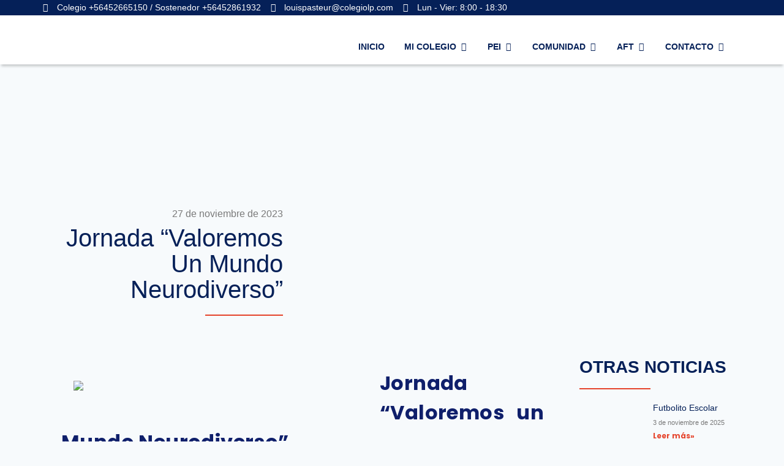

--- FILE ---
content_type: text/html; charset=UTF-8
request_url: https://colegiolp.com/jornada-valoremos-un-mundo-neurodiverso/
body_size: 42517
content:
<!doctype html>
<html lang="es" class="no-js" itemtype="https://schema.org/Blog" itemscope>
<head>
	<meta charset="UTF-8">
	<meta name="viewport" content="width=device-width, initial-scale=1, minimum-scale=1">
	<title>Jornada “Valoremos un Mundo Neurodiverso” &#8211; clp</title>
<meta name='robots' content='max-image-preview:large' />
	<style>img:is([sizes="auto" i], [sizes^="auto," i]) { contain-intrinsic-size: 3000px 1500px }</style>
	<link rel="alternate" type="application/rss+xml" title="clp &raquo; Feed" href="https://colegiolp.com/feed/" />
<link rel="alternate" type="application/rss+xml" title="clp &raquo; Feed de los comentarios" href="https://colegiolp.com/comments/feed/" />
			<script>document.documentElement.classList.remove( 'no-js' );</script>
			<link rel="alternate" type="application/rss+xml" title="clp &raquo; Comentario Jornada “Valoremos un Mundo Neurodiverso” del feed" href="https://colegiolp.com/jornada-valoremos-un-mundo-neurodiverso/feed/" />
<script>
window._wpemojiSettings = {"baseUrl":"https:\/\/s.w.org\/images\/core\/emoji\/16.0.1\/72x72\/","ext":".png","svgUrl":"https:\/\/s.w.org\/images\/core\/emoji\/16.0.1\/svg\/","svgExt":".svg","source":{"concatemoji":"https:\/\/colegiolp.com\/wp-includes\/js\/wp-emoji-release.min.js?ver=6.8.3"}};
/*! This file is auto-generated */
!function(s,n){var o,i,e;function c(e){try{var t={supportTests:e,timestamp:(new Date).valueOf()};sessionStorage.setItem(o,JSON.stringify(t))}catch(e){}}function p(e,t,n){e.clearRect(0,0,e.canvas.width,e.canvas.height),e.fillText(t,0,0);var t=new Uint32Array(e.getImageData(0,0,e.canvas.width,e.canvas.height).data),a=(e.clearRect(0,0,e.canvas.width,e.canvas.height),e.fillText(n,0,0),new Uint32Array(e.getImageData(0,0,e.canvas.width,e.canvas.height).data));return t.every(function(e,t){return e===a[t]})}function u(e,t){e.clearRect(0,0,e.canvas.width,e.canvas.height),e.fillText(t,0,0);for(var n=e.getImageData(16,16,1,1),a=0;a<n.data.length;a++)if(0!==n.data[a])return!1;return!0}function f(e,t,n,a){switch(t){case"flag":return n(e,"\ud83c\udff3\ufe0f\u200d\u26a7\ufe0f","\ud83c\udff3\ufe0f\u200b\u26a7\ufe0f")?!1:!n(e,"\ud83c\udde8\ud83c\uddf6","\ud83c\udde8\u200b\ud83c\uddf6")&&!n(e,"\ud83c\udff4\udb40\udc67\udb40\udc62\udb40\udc65\udb40\udc6e\udb40\udc67\udb40\udc7f","\ud83c\udff4\u200b\udb40\udc67\u200b\udb40\udc62\u200b\udb40\udc65\u200b\udb40\udc6e\u200b\udb40\udc67\u200b\udb40\udc7f");case"emoji":return!a(e,"\ud83e\udedf")}return!1}function g(e,t,n,a){var r="undefined"!=typeof WorkerGlobalScope&&self instanceof WorkerGlobalScope?new OffscreenCanvas(300,150):s.createElement("canvas"),o=r.getContext("2d",{willReadFrequently:!0}),i=(o.textBaseline="top",o.font="600 32px Arial",{});return e.forEach(function(e){i[e]=t(o,e,n,a)}),i}function t(e){var t=s.createElement("script");t.src=e,t.defer=!0,s.head.appendChild(t)}"undefined"!=typeof Promise&&(o="wpEmojiSettingsSupports",i=["flag","emoji"],n.supports={everything:!0,everythingExceptFlag:!0},e=new Promise(function(e){s.addEventListener("DOMContentLoaded",e,{once:!0})}),new Promise(function(t){var n=function(){try{var e=JSON.parse(sessionStorage.getItem(o));if("object"==typeof e&&"number"==typeof e.timestamp&&(new Date).valueOf()<e.timestamp+604800&&"object"==typeof e.supportTests)return e.supportTests}catch(e){}return null}();if(!n){if("undefined"!=typeof Worker&&"undefined"!=typeof OffscreenCanvas&&"undefined"!=typeof URL&&URL.createObjectURL&&"undefined"!=typeof Blob)try{var e="postMessage("+g.toString()+"("+[JSON.stringify(i),f.toString(),p.toString(),u.toString()].join(",")+"));",a=new Blob([e],{type:"text/javascript"}),r=new Worker(URL.createObjectURL(a),{name:"wpTestEmojiSupports"});return void(r.onmessage=function(e){c(n=e.data),r.terminate(),t(n)})}catch(e){}c(n=g(i,f,p,u))}t(n)}).then(function(e){for(var t in e)n.supports[t]=e[t],n.supports.everything=n.supports.everything&&n.supports[t],"flag"!==t&&(n.supports.everythingExceptFlag=n.supports.everythingExceptFlag&&n.supports[t]);n.supports.everythingExceptFlag=n.supports.everythingExceptFlag&&!n.supports.flag,n.DOMReady=!1,n.readyCallback=function(){n.DOMReady=!0}}).then(function(){return e}).then(function(){var e;n.supports.everything||(n.readyCallback(),(e=n.source||{}).concatemoji?t(e.concatemoji):e.wpemoji&&e.twemoji&&(t(e.twemoji),t(e.wpemoji)))}))}((window,document),window._wpemojiSettings);
</script>
<style id='wp-emoji-styles-inline-css'>

	img.wp-smiley, img.emoji {
		display: inline !important;
		border: none !important;
		box-shadow: none !important;
		height: 1em !important;
		width: 1em !important;
		margin: 0 0.07em !important;
		vertical-align: -0.1em !important;
		background: none !important;
		padding: 0 !important;
	}
</style>
<link rel='stylesheet' id='wp-block-library-css' href='https://colegiolp.com/wp-includes/css/dist/block-library/style.min.css?ver=6.8.3' media='all' />
<style id='classic-theme-styles-inline-css'>
/*! This file is auto-generated */
.wp-block-button__link{color:#fff;background-color:#32373c;border-radius:9999px;box-shadow:none;text-decoration:none;padding:calc(.667em + 2px) calc(1.333em + 2px);font-size:1.125em}.wp-block-file__button{background:#32373c;color:#fff;text-decoration:none}
</style>
<style id='global-styles-inline-css'>
:root{--wp--preset--aspect-ratio--square: 1;--wp--preset--aspect-ratio--4-3: 4/3;--wp--preset--aspect-ratio--3-4: 3/4;--wp--preset--aspect-ratio--3-2: 3/2;--wp--preset--aspect-ratio--2-3: 2/3;--wp--preset--aspect-ratio--16-9: 16/9;--wp--preset--aspect-ratio--9-16: 9/16;--wp--preset--color--black: #000000;--wp--preset--color--cyan-bluish-gray: #abb8c3;--wp--preset--color--white: #ffffff;--wp--preset--color--pale-pink: #f78da7;--wp--preset--color--vivid-red: #cf2e2e;--wp--preset--color--luminous-vivid-orange: #ff6900;--wp--preset--color--luminous-vivid-amber: #fcb900;--wp--preset--color--light-green-cyan: #7bdcb5;--wp--preset--color--vivid-green-cyan: #00d084;--wp--preset--color--pale-cyan-blue: #8ed1fc;--wp--preset--color--vivid-cyan-blue: #0693e3;--wp--preset--color--vivid-purple: #9b51e0;--wp--preset--color--theme-palette-1: #052058;--wp--preset--color--theme-palette-2: #073168;--wp--preset--color--theme-palette-3: #000027;--wp--preset--color--theme-palette-4: #444444;--wp--preset--color--theme-palette-5: #868686;--wp--preset--color--theme-palette-6: #B0B0B0;--wp--preset--color--theme-palette-7: #EDF2F7;--wp--preset--color--theme-palette-8: #F7FAFC;--wp--preset--color--theme-palette-9: #ffffff;--wp--preset--gradient--vivid-cyan-blue-to-vivid-purple: linear-gradient(135deg,rgba(6,147,227,1) 0%,rgb(155,81,224) 100%);--wp--preset--gradient--light-green-cyan-to-vivid-green-cyan: linear-gradient(135deg,rgb(122,220,180) 0%,rgb(0,208,130) 100%);--wp--preset--gradient--luminous-vivid-amber-to-luminous-vivid-orange: linear-gradient(135deg,rgba(252,185,0,1) 0%,rgba(255,105,0,1) 100%);--wp--preset--gradient--luminous-vivid-orange-to-vivid-red: linear-gradient(135deg,rgba(255,105,0,1) 0%,rgb(207,46,46) 100%);--wp--preset--gradient--very-light-gray-to-cyan-bluish-gray: linear-gradient(135deg,rgb(238,238,238) 0%,rgb(169,184,195) 100%);--wp--preset--gradient--cool-to-warm-spectrum: linear-gradient(135deg,rgb(74,234,220) 0%,rgb(151,120,209) 20%,rgb(207,42,186) 40%,rgb(238,44,130) 60%,rgb(251,105,98) 80%,rgb(254,248,76) 100%);--wp--preset--gradient--blush-light-purple: linear-gradient(135deg,rgb(255,206,236) 0%,rgb(152,150,240) 100%);--wp--preset--gradient--blush-bordeaux: linear-gradient(135deg,rgb(254,205,165) 0%,rgb(254,45,45) 50%,rgb(107,0,62) 100%);--wp--preset--gradient--luminous-dusk: linear-gradient(135deg,rgb(255,203,112) 0%,rgb(199,81,192) 50%,rgb(65,88,208) 100%);--wp--preset--gradient--pale-ocean: linear-gradient(135deg,rgb(255,245,203) 0%,rgb(182,227,212) 50%,rgb(51,167,181) 100%);--wp--preset--gradient--electric-grass: linear-gradient(135deg,rgb(202,248,128) 0%,rgb(113,206,126) 100%);--wp--preset--gradient--midnight: linear-gradient(135deg,rgb(2,3,129) 0%,rgb(40,116,252) 100%);--wp--preset--font-size--small: 14px;--wp--preset--font-size--medium: 24px;--wp--preset--font-size--large: 32px;--wp--preset--font-size--x-large: 42px;--wp--preset--font-size--larger: 40px;--wp--preset--spacing--20: 0.44rem;--wp--preset--spacing--30: 0.67rem;--wp--preset--spacing--40: 1rem;--wp--preset--spacing--50: 1.5rem;--wp--preset--spacing--60: 2.25rem;--wp--preset--spacing--70: 3.38rem;--wp--preset--spacing--80: 5.06rem;--wp--preset--shadow--natural: 6px 6px 9px rgba(0, 0, 0, 0.2);--wp--preset--shadow--deep: 12px 12px 50px rgba(0, 0, 0, 0.4);--wp--preset--shadow--sharp: 6px 6px 0px rgba(0, 0, 0, 0.2);--wp--preset--shadow--outlined: 6px 6px 0px -3px rgba(255, 255, 255, 1), 6px 6px rgba(0, 0, 0, 1);--wp--preset--shadow--crisp: 6px 6px 0px rgba(0, 0, 0, 1);}:where(.is-layout-flex){gap: 0.5em;}:where(.is-layout-grid){gap: 0.5em;}body .is-layout-flex{display: flex;}.is-layout-flex{flex-wrap: wrap;align-items: center;}.is-layout-flex > :is(*, div){margin: 0;}body .is-layout-grid{display: grid;}.is-layout-grid > :is(*, div){margin: 0;}:where(.wp-block-columns.is-layout-flex){gap: 2em;}:where(.wp-block-columns.is-layout-grid){gap: 2em;}:where(.wp-block-post-template.is-layout-flex){gap: 1.25em;}:where(.wp-block-post-template.is-layout-grid){gap: 1.25em;}.has-black-color{color: var(--wp--preset--color--black) !important;}.has-cyan-bluish-gray-color{color: var(--wp--preset--color--cyan-bluish-gray) !important;}.has-white-color{color: var(--wp--preset--color--white) !important;}.has-pale-pink-color{color: var(--wp--preset--color--pale-pink) !important;}.has-vivid-red-color{color: var(--wp--preset--color--vivid-red) !important;}.has-luminous-vivid-orange-color{color: var(--wp--preset--color--luminous-vivid-orange) !important;}.has-luminous-vivid-amber-color{color: var(--wp--preset--color--luminous-vivid-amber) !important;}.has-light-green-cyan-color{color: var(--wp--preset--color--light-green-cyan) !important;}.has-vivid-green-cyan-color{color: var(--wp--preset--color--vivid-green-cyan) !important;}.has-pale-cyan-blue-color{color: var(--wp--preset--color--pale-cyan-blue) !important;}.has-vivid-cyan-blue-color{color: var(--wp--preset--color--vivid-cyan-blue) !important;}.has-vivid-purple-color{color: var(--wp--preset--color--vivid-purple) !important;}.has-black-background-color{background-color: var(--wp--preset--color--black) !important;}.has-cyan-bluish-gray-background-color{background-color: var(--wp--preset--color--cyan-bluish-gray) !important;}.has-white-background-color{background-color: var(--wp--preset--color--white) !important;}.has-pale-pink-background-color{background-color: var(--wp--preset--color--pale-pink) !important;}.has-vivid-red-background-color{background-color: var(--wp--preset--color--vivid-red) !important;}.has-luminous-vivid-orange-background-color{background-color: var(--wp--preset--color--luminous-vivid-orange) !important;}.has-luminous-vivid-amber-background-color{background-color: var(--wp--preset--color--luminous-vivid-amber) !important;}.has-light-green-cyan-background-color{background-color: var(--wp--preset--color--light-green-cyan) !important;}.has-vivid-green-cyan-background-color{background-color: var(--wp--preset--color--vivid-green-cyan) !important;}.has-pale-cyan-blue-background-color{background-color: var(--wp--preset--color--pale-cyan-blue) !important;}.has-vivid-cyan-blue-background-color{background-color: var(--wp--preset--color--vivid-cyan-blue) !important;}.has-vivid-purple-background-color{background-color: var(--wp--preset--color--vivid-purple) !important;}.has-black-border-color{border-color: var(--wp--preset--color--black) !important;}.has-cyan-bluish-gray-border-color{border-color: var(--wp--preset--color--cyan-bluish-gray) !important;}.has-white-border-color{border-color: var(--wp--preset--color--white) !important;}.has-pale-pink-border-color{border-color: var(--wp--preset--color--pale-pink) !important;}.has-vivid-red-border-color{border-color: var(--wp--preset--color--vivid-red) !important;}.has-luminous-vivid-orange-border-color{border-color: var(--wp--preset--color--luminous-vivid-orange) !important;}.has-luminous-vivid-amber-border-color{border-color: var(--wp--preset--color--luminous-vivid-amber) !important;}.has-light-green-cyan-border-color{border-color: var(--wp--preset--color--light-green-cyan) !important;}.has-vivid-green-cyan-border-color{border-color: var(--wp--preset--color--vivid-green-cyan) !important;}.has-pale-cyan-blue-border-color{border-color: var(--wp--preset--color--pale-cyan-blue) !important;}.has-vivid-cyan-blue-border-color{border-color: var(--wp--preset--color--vivid-cyan-blue) !important;}.has-vivid-purple-border-color{border-color: var(--wp--preset--color--vivid-purple) !important;}.has-vivid-cyan-blue-to-vivid-purple-gradient-background{background: var(--wp--preset--gradient--vivid-cyan-blue-to-vivid-purple) !important;}.has-light-green-cyan-to-vivid-green-cyan-gradient-background{background: var(--wp--preset--gradient--light-green-cyan-to-vivid-green-cyan) !important;}.has-luminous-vivid-amber-to-luminous-vivid-orange-gradient-background{background: var(--wp--preset--gradient--luminous-vivid-amber-to-luminous-vivid-orange) !important;}.has-luminous-vivid-orange-to-vivid-red-gradient-background{background: var(--wp--preset--gradient--luminous-vivid-orange-to-vivid-red) !important;}.has-very-light-gray-to-cyan-bluish-gray-gradient-background{background: var(--wp--preset--gradient--very-light-gray-to-cyan-bluish-gray) !important;}.has-cool-to-warm-spectrum-gradient-background{background: var(--wp--preset--gradient--cool-to-warm-spectrum) !important;}.has-blush-light-purple-gradient-background{background: var(--wp--preset--gradient--blush-light-purple) !important;}.has-blush-bordeaux-gradient-background{background: var(--wp--preset--gradient--blush-bordeaux) !important;}.has-luminous-dusk-gradient-background{background: var(--wp--preset--gradient--luminous-dusk) !important;}.has-pale-ocean-gradient-background{background: var(--wp--preset--gradient--pale-ocean) !important;}.has-electric-grass-gradient-background{background: var(--wp--preset--gradient--electric-grass) !important;}.has-midnight-gradient-background{background: var(--wp--preset--gradient--midnight) !important;}.has-small-font-size{font-size: var(--wp--preset--font-size--small) !important;}.has-medium-font-size{font-size: var(--wp--preset--font-size--medium) !important;}.has-large-font-size{font-size: var(--wp--preset--font-size--large) !important;}.has-x-large-font-size{font-size: var(--wp--preset--font-size--x-large) !important;}
:where(.wp-block-post-template.is-layout-flex){gap: 1.25em;}:where(.wp-block-post-template.is-layout-grid){gap: 1.25em;}
:where(.wp-block-columns.is-layout-flex){gap: 2em;}:where(.wp-block-columns.is-layout-grid){gap: 2em;}
:root :where(.wp-block-pullquote){font-size: 1.5em;line-height: 1.6;}
</style>
<link rel='stylesheet' id='contact-form-7-css' href='https://colegiolp.com/wp-content/plugins/contact-form-7/includes/css/styles.css?ver=5.9.8' media='all' />
<link rel='stylesheet' id='kadence-global-css' href='https://colegiolp.com/wp-content/themes/kadence/assets/css/global.min.css?ver=1.1.35' media='all' />
<style id='kadence-global-inline-css'>
/* Kadence Base CSS */
:root{--global-palette1:#052058;--global-palette2:#073168;--global-palette3:#000027;--global-palette4:#444444;--global-palette5:#868686;--global-palette6:#B0B0B0;--global-palette7:#EDF2F7;--global-palette8:#F7FAFC;--global-palette9:#ffffff;--global-palette9rgb:255, 255, 255;--global-palette-highlight:var(--global-palette1);--global-palette-highlight-alt:var(--global-palette2);--global-palette-highlight-alt2:var(--global-palette9);--global-palette-btn-bg:var(--global-palette1);--global-palette-btn-bg-hover:var(--global-palette2);--global-palette-btn:var(--global-palette9);--global-palette-btn-hover:var(--global-palette9);--global-body-font-family:Poppins, var(--global-fallback-font);--global-heading-font-family:Poppins, var(--global-fallback-font);--global-primary-nav-font-family:inherit;--global-fallback-font:sans-serif;--global-display-fallback-font:sans-serif;--global-content-width:1290px;--global-content-narrow-width:842px;--global-content-edge-padding:1.5rem;--global-calc-content-width:calc(1290px - var(--global-content-edge-padding) - var(--global-content-edge-padding) );}.wp-site-blocks{--global-vw:calc( 100vw - ( 0.5 * var(--scrollbar-offset)));}:root body.kadence-elementor-colors{--e-global-color-kadence1:var(--global-palette1);--e-global-color-kadence2:var(--global-palette2);--e-global-color-kadence3:var(--global-palette3);--e-global-color-kadence4:var(--global-palette4);--e-global-color-kadence5:var(--global-palette5);--e-global-color-kadence6:var(--global-palette6);--e-global-color-kadence7:var(--global-palette7);--e-global-color-kadence8:var(--global-palette8);--e-global-color-kadence9:var(--global-palette9);}:root .has-theme-palette-1-background-color{background-color:var(--global-palette1);}:root .has-theme-palette-1-color{color:var(--global-palette1);}:root .has-theme-palette-2-background-color{background-color:var(--global-palette2);}:root .has-theme-palette-2-color{color:var(--global-palette2);}:root .has-theme-palette-3-background-color{background-color:var(--global-palette3);}:root .has-theme-palette-3-color{color:var(--global-palette3);}:root .has-theme-palette-4-background-color{background-color:var(--global-palette4);}:root .has-theme-palette-4-color{color:var(--global-palette4);}:root .has-theme-palette-5-background-color{background-color:var(--global-palette5);}:root .has-theme-palette-5-color{color:var(--global-palette5);}:root .has-theme-palette-6-background-color{background-color:var(--global-palette6);}:root .has-theme-palette-6-color{color:var(--global-palette6);}:root .has-theme-palette-7-background-color{background-color:var(--global-palette7);}:root .has-theme-palette-7-color{color:var(--global-palette7);}:root .has-theme-palette-8-background-color{background-color:var(--global-palette8);}:root .has-theme-palette-8-color{color:var(--global-palette8);}:root .has-theme-palette-9-background-color{background-color:var(--global-palette9);}:root .has-theme-palette-9-color{color:var(--global-palette9);}:root .has-theme-palette1-background-color{background-color:var(--global-palette1);}:root .has-theme-palette1-color{color:var(--global-palette1);}:root .has-theme-palette2-background-color{background-color:var(--global-palette2);}:root .has-theme-palette2-color{color:var(--global-palette2);}:root .has-theme-palette3-background-color{background-color:var(--global-palette3);}:root .has-theme-palette3-color{color:var(--global-palette3);}:root .has-theme-palette4-background-color{background-color:var(--global-palette4);}:root .has-theme-palette4-color{color:var(--global-palette4);}:root .has-theme-palette5-background-color{background-color:var(--global-palette5);}:root .has-theme-palette5-color{color:var(--global-palette5);}:root .has-theme-palette6-background-color{background-color:var(--global-palette6);}:root .has-theme-palette6-color{color:var(--global-palette6);}:root .has-theme-palette7-background-color{background-color:var(--global-palette7);}:root .has-theme-palette7-color{color:var(--global-palette7);}:root .has-theme-palette8-background-color{background-color:var(--global-palette8);}:root .has-theme-palette8-color{color:var(--global-palette8);}:root .has-theme-palette9-background-color{background-color:var(--global-palette9);}:root .has-theme-palette9-color{color:var(--global-palette9);}body{background:var(--global-palette8);}body, input, select, optgroup, textarea{font-style:normal;font-weight:normal;font-size:16px;line-height:1.8;font-family:var(--global-body-font-family);color:var(--global-palette3);}.content-bg, body.content-style-unboxed .site{background:var(--global-palette9);}h1,h2,h3,h4,h5,h6{font-family:var(--global-heading-font-family);}h1{font-weight:700;font-size:32px;line-height:1.5;color:var(--global-palette3);}h2{font-weight:700;font-size:28px;line-height:1.5;color:var(--global-palette3);}h3{font-weight:700;font-size:24px;line-height:1.5;color:var(--global-palette3);}h4{font-weight:700;font-size:22px;line-height:1.5;color:var(--global-palette4);}h5{font-weight:700;font-size:20px;line-height:1.5;color:var(--global-palette4);}h6{font-weight:700;font-size:18px;line-height:1.5;color:var(--global-palette5);}.entry-hero .kadence-breadcrumbs{max-width:1290px;}.site-container, .site-header-row-layout-contained, .site-footer-row-layout-contained, .entry-hero-layout-contained, .comments-area, .alignfull > .wp-block-cover__inner-container, .alignwide > .wp-block-cover__inner-container{max-width:var(--global-content-width);}.content-width-narrow .content-container.site-container, .content-width-narrow .hero-container.site-container{max-width:var(--global-content-narrow-width);}@media all and (min-width: 1520px){.wp-site-blocks .content-container  .alignwide{margin-left:-115px;margin-right:-115px;width:unset;max-width:unset;}}@media all and (min-width: 1102px){.content-width-narrow .wp-site-blocks .content-container .alignwide{margin-left:-130px;margin-right:-130px;width:unset;max-width:unset;}}.content-style-boxed .wp-site-blocks .entry-content .alignwide{margin-left:-2rem;margin-right:-2rem;}@media all and (max-width: 1024px){.content-style-boxed .wp-site-blocks .entry-content .alignwide{margin-left:-2rem;margin-right:-2rem;}}@media all and (max-width: 767px){.content-style-boxed .wp-site-blocks .entry-content .alignwide{margin-left:-1.5rem;margin-right:-1.5rem;}}.content-area{margin-top:5rem;margin-bottom:5rem;}@media all and (max-width: 1024px){.content-area{margin-top:3rem;margin-bottom:3rem;}}@media all and (max-width: 767px){.content-area{margin-top:2rem;margin-bottom:2rem;}}.entry-content-wrap{padding:2rem;}@media all and (max-width: 1024px){.entry-content-wrap{padding:2rem;}}@media all and (max-width: 767px){.entry-content-wrap{padding:1.5rem;}}.entry.single-entry{box-shadow:0px 15px 15px -10px rgba(0,0,0,0.05);}.entry.loop-entry{box-shadow:0px 15px 15px -10px rgba(0,0,0,0.05);}.loop-entry .entry-content-wrap{padding:2rem;}@media all and (max-width: 1024px){.loop-entry .entry-content-wrap{padding:2rem;}}@media all and (max-width: 767px){.loop-entry .entry-content-wrap{padding:1.5rem;}}.primary-sidebar.widget-area .widget{margin-bottom:1.5em;color:var(--global-palette4);}.primary-sidebar.widget-area .widget-title{font-weight:700;font-size:20px;line-height:1.5;color:var(--global-palette3);}button, .button, .wp-block-button__link, input[type="button"], input[type="reset"], input[type="submit"], .fl-button, .elementor-button-wrapper .elementor-button{box-shadow:0px 0px 0px -7px rgba(0,0,0,0);}button:hover, button:focus, button:active, .button:hover, .button:focus, .button:active, .wp-block-button__link:hover, .wp-block-button__link:focus, .wp-block-button__link:active, input[type="button"]:hover, input[type="button"]:focus, input[type="button"]:active, input[type="reset"]:hover, input[type="reset"]:focus, input[type="reset"]:active, input[type="submit"]:hover, input[type="submit"]:focus, input[type="submit"]:active, .elementor-button-wrapper .elementor-button:hover, .elementor-button-wrapper .elementor-button:focus, .elementor-button-wrapper .elementor-button:active{box-shadow:0px 15px 25px -7px rgba(0,0,0,0.1);}@media all and (min-width: 1025px){.transparent-header .entry-hero .entry-hero-container-inner{padding-top:80px;}}@media all and (max-width: 1024px){.mobile-transparent-header .entry-hero .entry-hero-container-inner{padding-top:80px;}}@media all and (max-width: 767px){.mobile-transparent-header .entry-hero .entry-hero-container-inner{padding-top:80px;}}.site-middle-footer-inner-wrap{padding-top:30px;padding-bottom:30px;grid-column-gap:30px;grid-row-gap:30px;}.site-middle-footer-inner-wrap .widget{margin-bottom:30px;}.site-middle-footer-inner-wrap .site-footer-section:not(:last-child):after{right:calc(-30px / 2);}.site-top-footer-inner-wrap{padding-top:30px;padding-bottom:30px;grid-column-gap:30px;grid-row-gap:30px;}.site-top-footer-inner-wrap .widget{margin-bottom:30px;}.site-top-footer-inner-wrap .site-footer-section:not(:last-child):after{right:calc(-30px / 2);}.site-bottom-footer-inner-wrap{padding-top:30px;padding-bottom:30px;grid-column-gap:30px;}.site-bottom-footer-inner-wrap .widget{margin-bottom:30px;}.site-bottom-footer-inner-wrap .site-footer-section:not(:last-child):after{right:calc(-30px / 2);}.footer-social-wrap .footer-social-inner-wrap{font-size:1em;gap:0.3em;}.site-footer .site-footer-wrap .site-footer-section .footer-social-wrap .footer-social-inner-wrap .social-button{border:2px none transparent;border-radius:3px;}#kt-scroll-up-reader, #kt-scroll-up{border:1px solid currentColor;border-radius:0px 0px 0px 0px;color:var(--global-palette1);background:var(--global-palette9);border-color:var(--global-palette1);bottom:30px;font-size:1.2em;padding:0.4em 0.4em 0.4em 0.4em;}#kt-scroll-up-reader.scroll-up-side-right, #kt-scroll-up.scroll-up-side-right{right:30px;}#kt-scroll-up-reader.scroll-up-side-left, #kt-scroll-up.scroll-up-side-left{left:30px;}#colophon .footer-navigation .footer-menu-container > ul > li > a{padding-left:calc(1.2em / 2);padding-right:calc(1.2em / 2);padding-top:calc(0.6em / 2);padding-bottom:calc(0.6em / 2);color:var(--global-palette5);}#colophon .footer-navigation .footer-menu-container > ul li a:hover{color:var(--global-palette-highlight);}#colophon .footer-navigation .footer-menu-container > ul li.current-menu-item > a{color:var(--global-palette3);}.entry-hero.page-hero-section .entry-header{min-height:200px;}.entry-hero.post-hero-section .entry-header{min-height:200px;}
/* Kadence Header CSS */
@media all and (max-width: 1024px){.mobile-transparent-header #masthead{position:absolute;left:0px;right:0px;z-index:100;}.kadence-scrollbar-fixer.mobile-transparent-header #masthead{right:var(--scrollbar-offset,0);}.mobile-transparent-header #masthead, .mobile-transparent-header .site-top-header-wrap .site-header-row-container-inner, .mobile-transparent-header .site-main-header-wrap .site-header-row-container-inner, .mobile-transparent-header .site-bottom-header-wrap .site-header-row-container-inner{background:transparent;}.site-header-row-tablet-layout-fullwidth, .site-header-row-tablet-layout-standard{padding:0px;}}@media all and (min-width: 1025px){.transparent-header #masthead{position:absolute;left:0px;right:0px;z-index:100;}.transparent-header.kadence-scrollbar-fixer #masthead{right:var(--scrollbar-offset,0);}.transparent-header #masthead, .transparent-header .site-top-header-wrap .site-header-row-container-inner, .transparent-header .site-main-header-wrap .site-header-row-container-inner, .transparent-header .site-bottom-header-wrap .site-header-row-container-inner{background:transparent;}}.site-branding a.brand img{max-width:200px;}.site-branding a.brand img.svg-logo-image{width:200px;}.site-branding{padding:0px 0px 0px 0px;}#masthead, #masthead .kadence-sticky-header.item-is-fixed:not(.item-at-start):not(.site-header-row-container):not(.site-main-header-wrap), #masthead .kadence-sticky-header.item-is-fixed:not(.item-at-start) > .site-header-row-container-inner{background:#ffffff;}.site-main-header-inner-wrap{min-height:80px;}.site-top-header-inner-wrap{min-height:0px;}.site-bottom-header-inner-wrap{min-height:0px;}.header-navigation[class*="header-navigation-style-underline"] .header-menu-container.primary-menu-container>ul>li>a:after{width:calc( 100% - 1.2em);}.main-navigation .primary-menu-container > ul > li.menu-item > a{padding-left:calc(1.2em / 2);padding-right:calc(1.2em / 2);padding-top:0.6em;padding-bottom:0.6em;color:var(--global-palette5);}.main-navigation .primary-menu-container > ul > li.menu-item > .dropdown-nav-special-toggle{right:calc(1.2em / 2);}.main-navigation .primary-menu-container > ul > li.menu-item > a:hover{color:var(--global-palette-highlight);}.main-navigation .primary-menu-container > ul > li.menu-item.current-menu-item > a{color:var(--global-palette3);}.header-navigation[class*="header-navigation-style-underline"] .header-menu-container.secondary-menu-container>ul>li>a:after{width:calc( 100% - 1.2em);}.secondary-navigation .secondary-menu-container > ul > li.menu-item > a{padding-left:calc(1.2em / 2);padding-right:calc(1.2em / 2);padding-top:0.6em;padding-bottom:0.6em;color:var(--global-palette5);}.secondary-navigation .primary-menu-container > ul > li.menu-item > .dropdown-nav-special-toggle{right:calc(1.2em / 2);}.secondary-navigation .secondary-menu-container > ul > li.menu-item > a:hover{color:var(--global-palette-highlight);}.secondary-navigation .secondary-menu-container > ul > li.menu-item.current-menu-item > a{color:var(--global-palette3);}.header-navigation .header-menu-container ul ul.sub-menu, .header-navigation .header-menu-container ul ul.submenu{background:var(--global-palette3);box-shadow:0px 2px 13px 0px rgba(0,0,0,0.1);}.header-navigation .header-menu-container ul ul li.menu-item, .header-menu-container ul.menu > li.kadence-menu-mega-enabled > ul > li.menu-item > a{border-bottom:1px solid rgba(255,255,255,0.1);}.header-navigation .header-menu-container ul ul li.menu-item > a{width:200px;padding-top:1em;padding-bottom:1em;color:var(--global-palette8);font-size:12px;}.header-navigation .header-menu-container ul ul li.menu-item > a:hover{color:var(--global-palette9);background:var(--global-palette4);}.header-navigation .header-menu-container ul ul li.menu-item.current-menu-item > a{color:var(--global-palette9);background:var(--global-palette4);}.mobile-toggle-open-container .menu-toggle-open{color:var(--global-palette5);padding:0.4em 0.6em 0.4em 0.6em;font-size:14px;}.mobile-toggle-open-container .menu-toggle-open.menu-toggle-style-bordered{border:1px solid currentColor;}.mobile-toggle-open-container .menu-toggle-open .menu-toggle-icon{font-size:20px;}.mobile-toggle-open-container .menu-toggle-open:hover, .mobile-toggle-open-container .menu-toggle-open:focus{color:var(--global-palette-highlight);}.mobile-navigation ul li{font-size:14px;}.mobile-navigation ul li a{padding-top:1em;padding-bottom:1em;}.mobile-navigation ul li > a, .mobile-navigation ul li.menu-item-has-children > .drawer-nav-drop-wrap{color:var(--global-palette8);}.mobile-navigation ul li.current-menu-item > a, .mobile-navigation ul li.current-menu-item.menu-item-has-children > .drawer-nav-drop-wrap{color:var(--global-palette-highlight);}.mobile-navigation ul li.menu-item-has-children .drawer-nav-drop-wrap, .mobile-navigation ul li:not(.menu-item-has-children) a{border-bottom:1px solid rgba(255,255,255,0.1);}.mobile-navigation:not(.drawer-navigation-parent-toggle-true) ul li.menu-item-has-children .drawer-nav-drop-wrap button{border-left:1px solid rgba(255,255,255,0.1);}#mobile-drawer .drawer-header .drawer-toggle{padding:0.6em 0.15em 0.6em 0.15em;font-size:24px;}#main-header .header-button{border:2px none transparent;box-shadow:0px 0px 0px -7px rgba(0,0,0,0);}#main-header .header-button:hover{box-shadow:0px 15px 25px -7px rgba(0,0,0,0.1);}.header-social-wrap .header-social-inner-wrap{font-size:1em;gap:0.3em;}.header-social-wrap .header-social-inner-wrap .social-button{border:2px none transparent;border-radius:3px;}.header-mobile-social-wrap .header-mobile-social-inner-wrap{font-size:1em;gap:0.3em;}.header-mobile-social-wrap .header-mobile-social-inner-wrap .social-button{border:2px none transparent;border-radius:3px;}.search-toggle-open-container .search-toggle-open{color:var(--global-palette5);}.search-toggle-open-container .search-toggle-open.search-toggle-style-bordered{border:1px solid currentColor;}.search-toggle-open-container .search-toggle-open .search-toggle-icon{font-size:1em;}.search-toggle-open-container .search-toggle-open:hover, .search-toggle-open-container .search-toggle-open:focus{color:var(--global-palette-highlight);}#search-drawer .drawer-inner{background:rgba(9, 12, 16, 0.97);}.mobile-header-button-wrap .mobile-header-button-inner-wrap .mobile-header-button{border:2px none transparent;box-shadow:0px 0px 0px -7px rgba(0,0,0,0);}.mobile-header-button-wrap .mobile-header-button-inner-wrap .mobile-header-button:hover{box-shadow:0px 15px 25px -7px rgba(0,0,0,0.1);}
</style>
<link rel='stylesheet' id='kadence-simplelightbox-css-css' href='https://colegiolp.com/wp-content/themes/kadence/assets/css/simplelightbox.min.css?ver=1.1.35' media='all' />
<link rel='stylesheet' id='dflip-style-css' href='https://colegiolp.com/wp-content/plugins/3d-flipbook-dflip-lite/assets/css/dflip.min.css?ver=2.3.57' media='all' />
<link rel='stylesheet' id='elementor-frontend-css' href='https://colegiolp.com/wp-content/plugins/elementor/assets/css/frontend.min.css?ver=3.30.3' media='all' />
<style id='elementor-frontend-inline-css'>
.elementor-kit-6{--e-global-color-primary:#6EC1E4;--e-global-color-secondary:#54595F;--e-global-color-text:#7A7A7A;--e-global-color-accent:#61CE70;--e-global-color-kadence1:#052058;--e-global-color-kadence2:#073168;--e-global-color-kadence3:#000027;--e-global-color-kadence4:#444444;--e-global-color-kadence5:#868686;--e-global-color-kadence6:#B0B0B0;--e-global-color-kadence7:#EDF2F7;--e-global-color-kadence8:#F7FAFC;--e-global-color-kadence9:#ffffff;--e-global-color-4a140a6:#073168;--e-global-color-3d0f07d:#052058;--e-global-color-4479c53:#0F1F6B;--e-global-color-eadc689:#F63A3A;--e-global-color-8341204:#E5432B;--e-global-typography-primary-font-family:"Roboto Slab";--e-global-typography-primary-font-weight:300;--e-global-typography-secondary-font-family:"Poppins";--e-global-typography-secondary-font-weight:800;--e-global-typography-secondary-text-transform:uppercase;--e-global-typography-text-font-family:"Source Sans Pro";--e-global-typography-text-font-weight:400;--e-global-typography-accent-font-family:"Roboto";--e-global-typography-accent-font-weight:500;}.elementor-kit-6.el-is-editing{--global-palette1:#052058;--global-palette2:#073168;--global-palette3:#000027;--global-palette4:#444444;--global-palette5:#868686;--global-palette6:#B0B0B0;--global-palette7:#EDF2F7;--global-palette8:#F7FAFC;--global-palette9:#ffffff;}.elementor-kit-6 e-page-transition{background-color:#FFBC7D;}.elementor-kit-6 h1{color:#0F1F6B;}.elementor-kit-6 h2{color:#0F1F6B;}.elementor-section.elementor-section-boxed > .elementor-container{max-width:1140px;}.e-con{--container-max-width:1140px;}.elementor-widget:not(:last-child){margin-block-end:20px;}.elementor-element{--widgets-spacing:20px 20px;--widgets-spacing-row:20px;--widgets-spacing-column:20px;}{}«entry-title»{display:var(--page-title-display);}@media(max-width:1024px){.elementor-section.elementor-section-boxed > .elementor-container{max-width:1024px;}.e-con{--container-max-width:1024px;}}@media(max-width:767px){.elementor-section.elementor-section-boxed > .elementor-container{max-width:767px;}.e-con{--container-max-width:767px;}}
.elementor-415 .elementor-element.elementor-element-18d107a:not(.elementor-motion-effects-element-type-background), .elementor-415 .elementor-element.elementor-element-18d107a > .elementor-motion-effects-container > .elementor-motion-effects-layer{background-color:var( --e-global-color-kadence1 );}.elementor-415 .elementor-element.elementor-element-18d107a{transition:background 0.3s, border 0.3s, border-radius 0.3s, box-shadow 0.3s;z-index:3;}.elementor-415 .elementor-element.elementor-element-18d107a > .elementor-background-overlay{transition:background 0.3s, border-radius 0.3s, opacity 0.3s;}.elementor-bc-flex-widget .elementor-415 .elementor-element.elementor-element-b3cd857.elementor-column .elementor-widget-wrap{align-items:center;}.elementor-415 .elementor-element.elementor-element-b3cd857.elementor-column.elementor-element[data-element_type="column"] > .elementor-widget-wrap.elementor-element-populated{align-content:center;align-items:center;}.elementor-415 .elementor-element.elementor-element-b3cd857.elementor-column > .elementor-widget-wrap{justify-content:flex-start;}.elementor-415 .elementor-element.elementor-element-b3cd857 > .elementor-widget-wrap > .elementor-widget:not(.elementor-widget__width-auto):not(.elementor-widget__width-initial):not(:last-child):not(.elementor-absolute){margin-bottom:0px;}.elementor-415 .elementor-element.elementor-element-b3cd857 > .elementor-element-populated{margin:0px 0px 0px 0px;--e-column-margin-right:0px;--e-column-margin-left:0px;padding:0px 0px 0px 0px;}.elementor-415 .elementor-element.elementor-element-2ba3754 .elementor-icon-list-icon i{color:#FFFFFF;transition:color 0.3s;}.elementor-415 .elementor-element.elementor-element-2ba3754 .elementor-icon-list-icon svg{fill:#FFFFFF;transition:fill 0.3s;}.elementor-415 .elementor-element.elementor-element-2ba3754 .elementor-icon-list-item:hover .elementor-icon-list-icon i{color:var( --e-global-color-8341204 );}.elementor-415 .elementor-element.elementor-element-2ba3754 .elementor-icon-list-item:hover .elementor-icon-list-icon svg{fill:var( --e-global-color-8341204 );}.elementor-415 .elementor-element.elementor-element-2ba3754{--e-icon-list-icon-size:14px;--icon-vertical-offset:0px;}.elementor-415 .elementor-element.elementor-element-2ba3754 .elementor-icon-list-item > .elementor-icon-list-text, .elementor-415 .elementor-element.elementor-element-2ba3754 .elementor-icon-list-item > a{font-family:"Source Sans Pro", Sans-serif;font-size:14px;font-weight:400;}.elementor-415 .elementor-element.elementor-element-2ba3754 .elementor-icon-list-text{color:#FFFFFF;transition:color 0.3s;}.elementor-415 .elementor-element.elementor-element-2ba3754 .elementor-icon-list-item:hover .elementor-icon-list-text{color:var( --e-global-color-8341204 );}.elementor-415 .elementor-element.elementor-element-0eb4194.elementor-column > .elementor-widget-wrap{justify-content:flex-end;}.elementor-415 .elementor-element.elementor-element-0eb4194 > .elementor-widget-wrap > .elementor-widget:not(.elementor-widget__width-auto):not(.elementor-widget__width-initial):not(:last-child):not(.elementor-absolute){margin-bottom:0px;}.elementor-415 .elementor-element.elementor-element-0eb4194 > .elementor-element-populated{text-align:right;margin:0px 0px 0px 0px;--e-column-margin-right:0px;--e-column-margin-left:0px;padding:0px 0px 0px 0px;}.elementor-415 .elementor-element.elementor-element-70b01a9 > .elementor-widget-container{background-color:var( --e-global-color-kadence1 );}.elementor-415 .elementor-element.elementor-element-0ce349f:not(.elementor-motion-effects-element-type-background), .elementor-415 .elementor-element.elementor-element-0ce349f > .elementor-motion-effects-container > .elementor-motion-effects-layer{background-color:#FFFFFF;}.elementor-415 .elementor-element.elementor-element-0ce349f > .elementor-container{min-height:80px;}.elementor-415 .elementor-element.elementor-element-0ce349f{box-shadow:0px 5px 4px -2px rgba(0, 0, 0, 0.2);transition:background 0.3s, border 0.3s, border-radius 0.3s, box-shadow 0.3s;margin-top:0px;margin-bottom:0px;padding:0px 0px 0px 0px;z-index:3;}.elementor-415 .elementor-element.elementor-element-0ce349f > .elementor-background-overlay{transition:background 0.3s, border-radius 0.3s, opacity 0.3s;}.elementor-bc-flex-widget .elementor-415 .elementor-element.elementor-element-34c1828.elementor-column .elementor-widget-wrap{align-items:flex-start;}.elementor-415 .elementor-element.elementor-element-34c1828.elementor-column.elementor-element[data-element_type="column"] > .elementor-widget-wrap.elementor-element-populated{align-content:flex-start;align-items:flex-start;}.elementor-415 .elementor-element.elementor-element-34c1828 > .elementor-widget-wrap > .elementor-widget:not(.elementor-widget__width-auto):not(.elementor-widget__width-initial):not(:last-child):not(.elementor-absolute){margin-bottom:0px;}.elementor-415 .elementor-element.elementor-element-34c1828 > .elementor-element-populated{margin:0px 0px 0px 0px;--e-column-margin-right:0px;--e-column-margin-left:0px;padding:0px 0px 0px 0px;}.elementor-415 .elementor-element.elementor-element-13f6585{width:var( --container-widget-width, 76% );max-width:76%;--container-widget-width:76%;--container-widget-flex-grow:0;top:0px;z-index:3;text-align:left;}.elementor-415 .elementor-element.elementor-element-13f6585 > .elementor-widget-container{margin:4% 0% 0% 10%;}.elementor-415 .elementor-element.elementor-element-13f6585.elementor-element{--flex-grow:0;--flex-shrink:0;}body:not(.rtl) .elementor-415 .elementor-element.elementor-element-13f6585{left:0px;}body.rtl .elementor-415 .elementor-element.elementor-element-13f6585{right:0px;}.elementor-415 .elementor-element.elementor-element-13f6585 img{width:80%;max-width:100%;height:90%;}.elementor-415 .elementor-element.elementor-element-020401c > .elementor-widget-wrap > .elementor-widget:not(.elementor-widget__width-auto):not(.elementor-widget__width-initial):not(:last-child):not(.elementor-absolute){margin-bottom:20px;}.elementor-415 .elementor-element.elementor-element-41d76d5{--display:flex;}.elementor-415 .elementor-element.elementor-element-4d8cfe7{--display:flex;--flex-direction:row;--container-widget-width:initial;--container-widget-height:100%;--container-widget-flex-grow:1;--container-widget-align-self:stretch;--flex-wrap-mobile:wrap;--gap:0px 10px;--row-gap:0px;--column-gap:10px;--overlay-opacity:0.5;box-shadow:0px 5px 4px -2px rgba(0,0,0,0.5);--margin-top:0px;--margin-bottom:0px;--margin-left:0px;--margin-right:0px;--padding-top:10px;--padding-bottom:30px;--padding-left:20px;--padding-right:0px;}.elementor-415 .elementor-element.elementor-element-4d8cfe7:not(.elementor-motion-effects-element-type-background), .elementor-415 .elementor-element.elementor-element-4d8cfe7 > .elementor-motion-effects-container > .elementor-motion-effects-layer{background-color:var( --e-global-color-kadence9 );}.elementor-415 .elementor-element.elementor-element-4d8cfe7::before, .elementor-415 .elementor-element.elementor-element-4d8cfe7 > .elementor-background-video-container::before, .elementor-415 .elementor-element.elementor-element-4d8cfe7 > .e-con-inner > .elementor-background-video-container::before, .elementor-415 .elementor-element.elementor-element-4d8cfe7 > .elementor-background-slideshow::before, .elementor-415 .elementor-element.elementor-element-4d8cfe7 > .e-con-inner > .elementor-background-slideshow::before, .elementor-415 .elementor-element.elementor-element-4d8cfe7 > .elementor-motion-effects-container > .elementor-motion-effects-layer::before{--background-overlay:'';}.elementor-415 .elementor-element.elementor-element-d54e36e{--display:flex;--justify-content:center;--gap:20px 20px;--row-gap:20px;--column-gap:20px;border-style:solid;--border-style:solid;border-width:0px 1px 0px 0px;--border-top-width:0px;--border-right-width:1px;--border-bottom-width:0px;--border-left-width:0px;border-color:var( --e-global-color-kadence7 );--border-color:var( --e-global-color-kadence7 );}.elementor-415 .elementor-element.elementor-element-d54e36e.e-con{--flex-grow:0;--flex-shrink:0;}.elementor-415 .elementor-element.elementor-element-1500ef8 .elementor-icon-wrapper{text-align:center;}.elementor-415 .elementor-element.elementor-element-1500ef8.elementor-view-stacked .elementor-icon{background-color:var( --e-global-color-kadence1 );}.elementor-415 .elementor-element.elementor-element-1500ef8.elementor-view-framed .elementor-icon, .elementor-415 .elementor-element.elementor-element-1500ef8.elementor-view-default .elementor-icon{color:var( --e-global-color-kadence1 );border-color:var( --e-global-color-kadence1 );}.elementor-415 .elementor-element.elementor-element-1500ef8.elementor-view-framed .elementor-icon, .elementor-415 .elementor-element.elementor-element-1500ef8.elementor-view-default .elementor-icon svg{fill:var( --e-global-color-kadence1 );}.elementor-415 .elementor-element.elementor-element-e9efab3{--display:flex;--gap:20px 20px;--row-gap:20px;--column-gap:20px;border-style:solid;--border-style:solid;border-width:0px 1px 0px 0px;--border-top-width:0px;--border-right-width:1px;--border-bottom-width:0px;--border-left-width:0px;border-color:var( --e-global-color-kadence7 );--border-color:var( --e-global-color-kadence7 );}.elementor-415 .elementor-element.elementor-element-e9efab3.e-con{--flex-grow:0;--flex-shrink:0;}.elementor-415 .elementor-element.elementor-element-761e837 .elementor-heading-title{font-size:15px;}.elementor-415 .elementor-element.elementor-element-e8ab54e .elementor-nav-menu--dropdown a, .elementor-415 .elementor-element.elementor-element-e8ab54e .elementor-menu-toggle{color:var( --e-global-color-kadence3 );fill:var( --e-global-color-kadence3 );}.elementor-415 .elementor-element.elementor-element-e8ab54e .elementor-nav-menu--dropdown{background-color:#FFFFFF00;}.elementor-415 .elementor-element.elementor-element-e8ab54e .elementor-nav-menu--dropdown a:hover,
					.elementor-415 .elementor-element.elementor-element-e8ab54e .elementor-nav-menu--dropdown a:focus,
					.elementor-415 .elementor-element.elementor-element-e8ab54e .elementor-nav-menu--dropdown a.elementor-item-active,
					.elementor-415 .elementor-element.elementor-element-e8ab54e .elementor-nav-menu--dropdown a.highlighted,
					.elementor-415 .elementor-element.elementor-element-e8ab54e .elementor-menu-toggle:hover,
					.elementor-415 .elementor-element.elementor-element-e8ab54e .elementor-menu-toggle:focus{color:var( --e-global-color-kadence9 );}.elementor-415 .elementor-element.elementor-element-e8ab54e .elementor-nav-menu--dropdown a:hover,
					.elementor-415 .elementor-element.elementor-element-e8ab54e .elementor-nav-menu--dropdown a:focus,
					.elementor-415 .elementor-element.elementor-element-e8ab54e .elementor-nav-menu--dropdown a.elementor-item-active,
					.elementor-415 .elementor-element.elementor-element-e8ab54e .elementor-nav-menu--dropdown a.highlighted{background-color:var( --e-global-color-kadence1 );}.elementor-415 .elementor-element.elementor-element-e8ab54e .elementor-nav-menu--dropdown .elementor-item, .elementor-415 .elementor-element.elementor-element-e8ab54e .elementor-nav-menu--dropdown  .elementor-sub-item{font-family:"Roboto", Sans-serif;font-size:12px;font-weight:500;text-transform:capitalize;}.elementor-415 .elementor-element.elementor-element-e8ab54e .elementor-nav-menu--dropdown a{padding-top:5px;padding-bottom:5px;}.elementor-415 .elementor-element.elementor-element-e8ab54e .elementor-nav-menu--main > .elementor-nav-menu > li > .elementor-nav-menu--dropdown, .elementor-415 .elementor-element.elementor-element-e8ab54e .elementor-nav-menu__container.elementor-nav-menu--dropdown{margin-top:0px !important;}.elementor-415 .elementor-element.elementor-element-c94bfbd{--display:flex;border-style:solid;--border-style:solid;border-width:0px 1px 0px 0px;--border-top-width:0px;--border-right-width:1px;--border-bottom-width:0px;--border-left-width:0px;border-color:var( --e-global-color-kadence7 );--border-color:var( --e-global-color-kadence7 );}.elementor-415 .elementor-element.elementor-element-c94bfbd.e-con{--flex-grow:0;--flex-shrink:0;}.elementor-415 .elementor-element.elementor-element-1ad1f27 .elementor-heading-title{font-size:15px;}.elementor-415 .elementor-element.elementor-element-6224da8 .elementor-nav-menu--dropdown a, .elementor-415 .elementor-element.elementor-element-6224da8 .elementor-menu-toggle{color:var( --e-global-color-kadence3 );fill:var( --e-global-color-kadence3 );}.elementor-415 .elementor-element.elementor-element-6224da8 .elementor-nav-menu--dropdown{background-color:#FFFFFF00;}.elementor-415 .elementor-element.elementor-element-6224da8 .elementor-nav-menu--dropdown a:hover,
					.elementor-415 .elementor-element.elementor-element-6224da8 .elementor-nav-menu--dropdown a:focus,
					.elementor-415 .elementor-element.elementor-element-6224da8 .elementor-nav-menu--dropdown a.elementor-item-active,
					.elementor-415 .elementor-element.elementor-element-6224da8 .elementor-nav-menu--dropdown a.highlighted,
					.elementor-415 .elementor-element.elementor-element-6224da8 .elementor-menu-toggle:hover,
					.elementor-415 .elementor-element.elementor-element-6224da8 .elementor-menu-toggle:focus{color:var( --e-global-color-kadence9 );}.elementor-415 .elementor-element.elementor-element-6224da8 .elementor-nav-menu--dropdown a:hover,
					.elementor-415 .elementor-element.elementor-element-6224da8 .elementor-nav-menu--dropdown a:focus,
					.elementor-415 .elementor-element.elementor-element-6224da8 .elementor-nav-menu--dropdown a.elementor-item-active,
					.elementor-415 .elementor-element.elementor-element-6224da8 .elementor-nav-menu--dropdown a.highlighted{background-color:var( --e-global-color-kadence1 );}.elementor-415 .elementor-element.elementor-element-6224da8 .elementor-nav-menu--dropdown .elementor-item, .elementor-415 .elementor-element.elementor-element-6224da8 .elementor-nav-menu--dropdown  .elementor-sub-item{font-family:"Roboto", Sans-serif;font-size:12px;font-weight:500;text-transform:capitalize;}.elementor-415 .elementor-element.elementor-element-6224da8 .elementor-nav-menu--dropdown a{padding-top:5px;padding-bottom:5px;}.elementor-415 .elementor-element.elementor-element-6224da8 .elementor-nav-menu--main > .elementor-nav-menu > li > .elementor-nav-menu--dropdown, .elementor-415 .elementor-element.elementor-element-6224da8 .elementor-nav-menu__container.elementor-nav-menu--dropdown{margin-top:0px !important;}.elementor-415 .elementor-element.elementor-element-70105b9{--display:flex;border-style:solid;--border-style:solid;border-width:0px 1px 0px 0px;--border-top-width:0px;--border-right-width:1px;--border-bottom-width:0px;--border-left-width:0px;border-color:var( --e-global-color-kadence7 );--border-color:var( --e-global-color-kadence7 );}.elementor-415 .elementor-element.elementor-element-70105b9.e-con{--flex-grow:0;--flex-shrink:0;}.elementor-415 .elementor-element.elementor-element-8bcc4d7 .elementor-heading-title{font-size:15px;}.elementor-415 .elementor-element.elementor-element-421ca4b .elementor-nav-menu--dropdown a, .elementor-415 .elementor-element.elementor-element-421ca4b .elementor-menu-toggle{color:var( --e-global-color-kadence3 );fill:var( --e-global-color-kadence3 );}.elementor-415 .elementor-element.elementor-element-421ca4b .elementor-nav-menu--dropdown{background-color:#FFFFFF00;}.elementor-415 .elementor-element.elementor-element-421ca4b .elementor-nav-menu--dropdown a:hover,
					.elementor-415 .elementor-element.elementor-element-421ca4b .elementor-nav-menu--dropdown a:focus,
					.elementor-415 .elementor-element.elementor-element-421ca4b .elementor-nav-menu--dropdown a.elementor-item-active,
					.elementor-415 .elementor-element.elementor-element-421ca4b .elementor-nav-menu--dropdown a.highlighted,
					.elementor-415 .elementor-element.elementor-element-421ca4b .elementor-menu-toggle:hover,
					.elementor-415 .elementor-element.elementor-element-421ca4b .elementor-menu-toggle:focus{color:var( --e-global-color-kadence9 );}.elementor-415 .elementor-element.elementor-element-421ca4b .elementor-nav-menu--dropdown a:hover,
					.elementor-415 .elementor-element.elementor-element-421ca4b .elementor-nav-menu--dropdown a:focus,
					.elementor-415 .elementor-element.elementor-element-421ca4b .elementor-nav-menu--dropdown a.elementor-item-active,
					.elementor-415 .elementor-element.elementor-element-421ca4b .elementor-nav-menu--dropdown a.highlighted{background-color:var( --e-global-color-kadence1 );}.elementor-415 .elementor-element.elementor-element-421ca4b .elementor-nav-menu--dropdown .elementor-item, .elementor-415 .elementor-element.elementor-element-421ca4b .elementor-nav-menu--dropdown  .elementor-sub-item{font-family:"Roboto", Sans-serif;font-size:12px;font-weight:500;text-transform:capitalize;}.elementor-415 .elementor-element.elementor-element-421ca4b .elementor-nav-menu--dropdown a{padding-top:5px;padding-bottom:5px;}.elementor-415 .elementor-element.elementor-element-421ca4b .elementor-nav-menu--main > .elementor-nav-menu > li > .elementor-nav-menu--dropdown, .elementor-415 .elementor-element.elementor-element-421ca4b .elementor-nav-menu__container.elementor-nav-menu--dropdown{margin-top:0px !important;}.elementor-415 .elementor-element.elementor-element-f8b0445 > .elementor-widget-container{margin:0% 5% 0% 0%;}.elementor-415 .elementor-element.elementor-element-f8b0445 .elementor-wrapper{--video-aspect-ratio:1.77777;}.elementor-415 .elementor-element.elementor-element-9332aec{--display:flex;--flex-direction:row;--container-widget-width:initial;--container-widget-height:100%;--container-widget-flex-grow:1;--container-widget-align-self:stretch;--flex-wrap-mobile:wrap;--gap:0px 10px;--row-gap:0px;--column-gap:10px;box-shadow:0px 5px 4px -2px rgba(0,0,0,0.5);--margin-top:0px;--margin-bottom:0px;--margin-left:0px;--margin-right:0px;--padding-top:10px;--padding-bottom:30px;--padding-left:20px;--padding-right:0px;}.elementor-415 .elementor-element.elementor-element-9332aec:not(.elementor-motion-effects-element-type-background), .elementor-415 .elementor-element.elementor-element-9332aec > .elementor-motion-effects-container > .elementor-motion-effects-layer{background-color:var( --e-global-color-kadence9 );}.elementor-415 .elementor-element.elementor-element-cfed6d7{--display:flex;--justify-content:center;--gap:20px 20px;--row-gap:20px;--column-gap:20px;border-style:solid;--border-style:solid;border-width:0px 1px 0px 0px;--border-top-width:0px;--border-right-width:1px;--border-bottom-width:0px;--border-left-width:0px;border-color:var( --e-global-color-kadence7 );--border-color:var( --e-global-color-kadence7 );}.elementor-415 .elementor-element.elementor-element-cfed6d7.e-con{--flex-grow:0;--flex-shrink:0;}.elementor-415 .elementor-element.elementor-element-82b6c3c .elementor-icon-wrapper{text-align:center;}.elementor-415 .elementor-element.elementor-element-82b6c3c.elementor-view-stacked .elementor-icon{background-color:var( --e-global-color-kadence1 );}.elementor-415 .elementor-element.elementor-element-82b6c3c.elementor-view-framed .elementor-icon, .elementor-415 .elementor-element.elementor-element-82b6c3c.elementor-view-default .elementor-icon{color:var( --e-global-color-kadence1 );border-color:var( --e-global-color-kadence1 );}.elementor-415 .elementor-element.elementor-element-82b6c3c.elementor-view-framed .elementor-icon, .elementor-415 .elementor-element.elementor-element-82b6c3c.elementor-view-default .elementor-icon svg{fill:var( --e-global-color-kadence1 );}.elementor-415 .elementor-element.elementor-element-e52d361{--display:flex;--gap:20px 20px;--row-gap:20px;--column-gap:20px;border-style:solid;--border-style:solid;border-width:0px 1px 0px 0px;--border-top-width:0px;--border-right-width:1px;--border-bottom-width:0px;--border-left-width:0px;border-color:var( --e-global-color-kadence7 );--border-color:var( --e-global-color-kadence7 );}.elementor-415 .elementor-element.elementor-element-e52d361.e-con{--flex-grow:0;--flex-shrink:0;}.elementor-415 .elementor-element.elementor-element-4f99471 .elementor-heading-title{font-size:20px;line-height:17px;}.elementor-415 .elementor-element.elementor-element-7866077 > .elementor-widget-container{margin:-17px 0px 0px 0px;}.elementor-415 .elementor-element.elementor-element-7866077 .elementor-heading-title{font-size:15px;line-height:17px;}.elementor-415 .elementor-element.elementor-element-3ef3354 .elementor-nav-menu--dropdown a, .elementor-415 .elementor-element.elementor-element-3ef3354 .elementor-menu-toggle{color:var( --e-global-color-kadence3 );fill:var( --e-global-color-kadence3 );}.elementor-415 .elementor-element.elementor-element-3ef3354 .elementor-nav-menu--dropdown{background-color:#FFFFFF00;}.elementor-415 .elementor-element.elementor-element-3ef3354 .elementor-nav-menu--dropdown a:hover,
					.elementor-415 .elementor-element.elementor-element-3ef3354 .elementor-nav-menu--dropdown a:focus,
					.elementor-415 .elementor-element.elementor-element-3ef3354 .elementor-nav-menu--dropdown a.elementor-item-active,
					.elementor-415 .elementor-element.elementor-element-3ef3354 .elementor-nav-menu--dropdown a.highlighted,
					.elementor-415 .elementor-element.elementor-element-3ef3354 .elementor-menu-toggle:hover,
					.elementor-415 .elementor-element.elementor-element-3ef3354 .elementor-menu-toggle:focus{color:var( --e-global-color-kadence9 );}.elementor-415 .elementor-element.elementor-element-3ef3354 .elementor-nav-menu--dropdown a:hover,
					.elementor-415 .elementor-element.elementor-element-3ef3354 .elementor-nav-menu--dropdown a:focus,
					.elementor-415 .elementor-element.elementor-element-3ef3354 .elementor-nav-menu--dropdown a.elementor-item-active,
					.elementor-415 .elementor-element.elementor-element-3ef3354 .elementor-nav-menu--dropdown a.highlighted{background-color:var( --e-global-color-kadence1 );}.elementor-415 .elementor-element.elementor-element-3ef3354 .elementor-nav-menu--dropdown .elementor-item, .elementor-415 .elementor-element.elementor-element-3ef3354 .elementor-nav-menu--dropdown  .elementor-sub-item{font-family:"Roboto", Sans-serif;font-size:12px;font-weight:500;text-transform:capitalize;}.elementor-415 .elementor-element.elementor-element-3ef3354 .elementor-nav-menu--dropdown a{padding-top:5px;padding-bottom:5px;}.elementor-415 .elementor-element.elementor-element-3ef3354 .elementor-nav-menu--main > .elementor-nav-menu > li > .elementor-nav-menu--dropdown, .elementor-415 .elementor-element.elementor-element-3ef3354 .elementor-nav-menu__container.elementor-nav-menu--dropdown{margin-top:0px !important;}.elementor-415 .elementor-element.elementor-element-6187224{--display:flex;border-style:solid;--border-style:solid;border-width:0px 1px 0px 0px;--border-top-width:0px;--border-right-width:1px;--border-bottom-width:0px;--border-left-width:0px;border-color:var( --e-global-color-kadence7 );--border-color:var( --e-global-color-kadence7 );}.elementor-415 .elementor-element.elementor-element-6187224.e-con{--flex-grow:0;--flex-shrink:0;}.elementor-415 .elementor-element.elementor-element-9a078f8 .elementor-heading-title{font-size:15px;}.elementor-415 .elementor-element.elementor-element-5f4b2d4 .elementor-nav-menu--dropdown a, .elementor-415 .elementor-element.elementor-element-5f4b2d4 .elementor-menu-toggle{color:var( --e-global-color-kadence3 );fill:var( --e-global-color-kadence3 );}.elementor-415 .elementor-element.elementor-element-5f4b2d4 .elementor-nav-menu--dropdown{background-color:#FFFFFF00;}.elementor-415 .elementor-element.elementor-element-5f4b2d4 .elementor-nav-menu--dropdown a:hover,
					.elementor-415 .elementor-element.elementor-element-5f4b2d4 .elementor-nav-menu--dropdown a:focus,
					.elementor-415 .elementor-element.elementor-element-5f4b2d4 .elementor-nav-menu--dropdown a.elementor-item-active,
					.elementor-415 .elementor-element.elementor-element-5f4b2d4 .elementor-nav-menu--dropdown a.highlighted,
					.elementor-415 .elementor-element.elementor-element-5f4b2d4 .elementor-menu-toggle:hover,
					.elementor-415 .elementor-element.elementor-element-5f4b2d4 .elementor-menu-toggle:focus{color:var( --e-global-color-kadence9 );}.elementor-415 .elementor-element.elementor-element-5f4b2d4 .elementor-nav-menu--dropdown a:hover,
					.elementor-415 .elementor-element.elementor-element-5f4b2d4 .elementor-nav-menu--dropdown a:focus,
					.elementor-415 .elementor-element.elementor-element-5f4b2d4 .elementor-nav-menu--dropdown a.elementor-item-active,
					.elementor-415 .elementor-element.elementor-element-5f4b2d4 .elementor-nav-menu--dropdown a.highlighted{background-color:var( --e-global-color-kadence1 );}.elementor-415 .elementor-element.elementor-element-5f4b2d4 .elementor-nav-menu--dropdown .elementor-item, .elementor-415 .elementor-element.elementor-element-5f4b2d4 .elementor-nav-menu--dropdown  .elementor-sub-item{font-family:"Roboto", Sans-serif;font-size:12px;font-weight:500;text-transform:capitalize;}.elementor-415 .elementor-element.elementor-element-5f4b2d4 .elementor-nav-menu--dropdown a{padding-top:5px;padding-bottom:5px;}.elementor-415 .elementor-element.elementor-element-5f4b2d4 .elementor-nav-menu--main > .elementor-nav-menu > li > .elementor-nav-menu--dropdown, .elementor-415 .elementor-element.elementor-element-5f4b2d4 .elementor-nav-menu__container.elementor-nav-menu--dropdown{margin-top:0px !important;}.elementor-415 .elementor-element.elementor-element-0ed31ef{--display:flex;border-style:solid;--border-style:solid;border-width:0px 1px 0px 0px;--border-top-width:0px;--border-right-width:1px;--border-bottom-width:0px;--border-left-width:0px;border-color:var( --e-global-color-kadence7 );--border-color:var( --e-global-color-kadence7 );}.elementor-415 .elementor-element.elementor-element-0ed31ef.e-con{--flex-grow:0;--flex-shrink:0;}.elementor-415 .elementor-element.elementor-element-8cbf6fc .elementor-heading-title{font-size:15px;}.elementor-415 .elementor-element.elementor-element-43b6e98 .elementor-nav-menu--dropdown a, .elementor-415 .elementor-element.elementor-element-43b6e98 .elementor-menu-toggle{color:var( --e-global-color-kadence3 );fill:var( --e-global-color-kadence3 );}.elementor-415 .elementor-element.elementor-element-43b6e98 .elementor-nav-menu--dropdown{background-color:#FFFFFF00;}.elementor-415 .elementor-element.elementor-element-43b6e98 .elementor-nav-menu--dropdown a:hover,
					.elementor-415 .elementor-element.elementor-element-43b6e98 .elementor-nav-menu--dropdown a:focus,
					.elementor-415 .elementor-element.elementor-element-43b6e98 .elementor-nav-menu--dropdown a.elementor-item-active,
					.elementor-415 .elementor-element.elementor-element-43b6e98 .elementor-nav-menu--dropdown a.highlighted,
					.elementor-415 .elementor-element.elementor-element-43b6e98 .elementor-menu-toggle:hover,
					.elementor-415 .elementor-element.elementor-element-43b6e98 .elementor-menu-toggle:focus{color:var( --e-global-color-kadence9 );}.elementor-415 .elementor-element.elementor-element-43b6e98 .elementor-nav-menu--dropdown a:hover,
					.elementor-415 .elementor-element.elementor-element-43b6e98 .elementor-nav-menu--dropdown a:focus,
					.elementor-415 .elementor-element.elementor-element-43b6e98 .elementor-nav-menu--dropdown a.elementor-item-active,
					.elementor-415 .elementor-element.elementor-element-43b6e98 .elementor-nav-menu--dropdown a.highlighted{background-color:var( --e-global-color-kadence1 );}.elementor-415 .elementor-element.elementor-element-43b6e98 .elementor-nav-menu--dropdown .elementor-item, .elementor-415 .elementor-element.elementor-element-43b6e98 .elementor-nav-menu--dropdown  .elementor-sub-item{font-family:"Roboto", Sans-serif;font-size:12px;font-weight:500;text-transform:capitalize;}.elementor-415 .elementor-element.elementor-element-43b6e98 .elementor-nav-menu--dropdown a{padding-top:5px;padding-bottom:5px;}.elementor-415 .elementor-element.elementor-element-43b6e98 .elementor-nav-menu--main > .elementor-nav-menu > li > .elementor-nav-menu--dropdown, .elementor-415 .elementor-element.elementor-element-43b6e98 .elementor-nav-menu__container.elementor-nav-menu--dropdown{margin-top:0px !important;}.elementor-415 .elementor-element.elementor-element-6314fb8{--display:flex;--flex-direction:row;--container-widget-width:initial;--container-widget-height:100%;--container-widget-flex-grow:1;--container-widget-align-self:stretch;--flex-wrap-mobile:wrap;--gap:0px 10px;--row-gap:0px;--column-gap:10px;box-shadow:0px 5px 4px -2px rgba(0,0,0,0.5);--margin-top:0px;--margin-bottom:0px;--margin-left:0px;--margin-right:0px;--padding-top:10px;--padding-bottom:30px;--padding-left:20px;--padding-right:0px;}.elementor-415 .elementor-element.elementor-element-6314fb8:not(.elementor-motion-effects-element-type-background), .elementor-415 .elementor-element.elementor-element-6314fb8 > .elementor-motion-effects-container > .elementor-motion-effects-layer{background-color:var( --e-global-color-kadence9 );}.elementor-415 .elementor-element.elementor-element-9670fe4{--display:flex;--justify-content:center;--gap:20px 20px;--row-gap:20px;--column-gap:20px;border-style:solid;--border-style:solid;border-width:0px 1px 0px 0px;--border-top-width:0px;--border-right-width:1px;--border-bottom-width:0px;--border-left-width:0px;border-color:var( --e-global-color-kadence7 );--border-color:var( --e-global-color-kadence7 );}.elementor-415 .elementor-element.elementor-element-9670fe4.e-con{--flex-grow:0;--flex-shrink:0;}.elementor-415 .elementor-element.elementor-element-22cc6e8 .elementor-icon-wrapper{text-align:center;}.elementor-415 .elementor-element.elementor-element-22cc6e8.elementor-view-stacked .elementor-icon{background-color:var( --e-global-color-kadence1 );}.elementor-415 .elementor-element.elementor-element-22cc6e8.elementor-view-framed .elementor-icon, .elementor-415 .elementor-element.elementor-element-22cc6e8.elementor-view-default .elementor-icon{color:var( --e-global-color-kadence1 );border-color:var( --e-global-color-kadence1 );}.elementor-415 .elementor-element.elementor-element-22cc6e8.elementor-view-framed .elementor-icon, .elementor-415 .elementor-element.elementor-element-22cc6e8.elementor-view-default .elementor-icon svg{fill:var( --e-global-color-kadence1 );}.elementor-415 .elementor-element.elementor-element-35191b0{--display:flex;--gap:20px 20px;--row-gap:20px;--column-gap:20px;border-style:solid;--border-style:solid;border-width:0px 1px 0px 0px;--border-top-width:0px;--border-right-width:1px;--border-bottom-width:0px;--border-left-width:0px;border-color:var( --e-global-color-kadence7 );--border-color:var( --e-global-color-kadence7 );}.elementor-415 .elementor-element.elementor-element-35191b0.e-con{--flex-grow:0;--flex-shrink:0;}.elementor-415 .elementor-element.elementor-element-b2a1994 .elementor-heading-title{font-size:15px;}.elementor-415 .elementor-element.elementor-element-b84fea7 .elementor-nav-menu--dropdown a, .elementor-415 .elementor-element.elementor-element-b84fea7 .elementor-menu-toggle{color:var( --e-global-color-kadence3 );fill:var( --e-global-color-kadence3 );}.elementor-415 .elementor-element.elementor-element-b84fea7 .elementor-nav-menu--dropdown{background-color:#FFFFFF00;}.elementor-415 .elementor-element.elementor-element-b84fea7 .elementor-nav-menu--dropdown a:hover,
					.elementor-415 .elementor-element.elementor-element-b84fea7 .elementor-nav-menu--dropdown a:focus,
					.elementor-415 .elementor-element.elementor-element-b84fea7 .elementor-nav-menu--dropdown a.elementor-item-active,
					.elementor-415 .elementor-element.elementor-element-b84fea7 .elementor-nav-menu--dropdown a.highlighted,
					.elementor-415 .elementor-element.elementor-element-b84fea7 .elementor-menu-toggle:hover,
					.elementor-415 .elementor-element.elementor-element-b84fea7 .elementor-menu-toggle:focus{color:var( --e-global-color-kadence9 );}.elementor-415 .elementor-element.elementor-element-b84fea7 .elementor-nav-menu--dropdown a:hover,
					.elementor-415 .elementor-element.elementor-element-b84fea7 .elementor-nav-menu--dropdown a:focus,
					.elementor-415 .elementor-element.elementor-element-b84fea7 .elementor-nav-menu--dropdown a.elementor-item-active,
					.elementor-415 .elementor-element.elementor-element-b84fea7 .elementor-nav-menu--dropdown a.highlighted{background-color:var( --e-global-color-kadence1 );}.elementor-415 .elementor-element.elementor-element-b84fea7 .elementor-nav-menu--dropdown .elementor-item, .elementor-415 .elementor-element.elementor-element-b84fea7 .elementor-nav-menu--dropdown  .elementor-sub-item{font-family:"Roboto", Sans-serif;font-size:12px;font-weight:500;text-transform:capitalize;}.elementor-415 .elementor-element.elementor-element-b84fea7 .elementor-nav-menu--dropdown a{padding-top:5px;padding-bottom:5px;}.elementor-415 .elementor-element.elementor-element-b84fea7 .elementor-nav-menu--main > .elementor-nav-menu > li > .elementor-nav-menu--dropdown, .elementor-415 .elementor-element.elementor-element-b84fea7 .elementor-nav-menu__container.elementor-nav-menu--dropdown{margin-top:0px !important;}.elementor-415 .elementor-element.elementor-element-bab65f6{--display:flex;}.elementor-415 .elementor-element.elementor-element-bab65f6.e-con{--flex-grow:0;--flex-shrink:0;}.elementor-415 .elementor-element.elementor-element-f609558{--display:flex;--flex-direction:row;--container-widget-width:initial;--container-widget-height:100%;--container-widget-flex-grow:1;--container-widget-align-self:stretch;--flex-wrap-mobile:wrap;--gap:0px 10px;--row-gap:0px;--column-gap:10px;box-shadow:0px 5px 4px -2px rgba(0,0,0,0.5);--margin-top:0px;--margin-bottom:0px;--margin-left:0px;--margin-right:0px;--padding-top:10px;--padding-bottom:30px;--padding-left:20px;--padding-right:0px;}.elementor-415 .elementor-element.elementor-element-f609558:not(.elementor-motion-effects-element-type-background), .elementor-415 .elementor-element.elementor-element-f609558 > .elementor-motion-effects-container > .elementor-motion-effects-layer{background-color:var( --e-global-color-kadence9 );}.elementor-415 .elementor-element.elementor-element-45a2a52{--display:flex;--justify-content:center;--gap:20px 20px;--row-gap:20px;--column-gap:20px;border-style:solid;--border-style:solid;border-width:0px 1px 0px 0px;--border-top-width:0px;--border-right-width:1px;--border-bottom-width:0px;--border-left-width:0px;border-color:var( --e-global-color-kadence7 );--border-color:var( --e-global-color-kadence7 );}.elementor-415 .elementor-element.elementor-element-45a2a52.e-con{--flex-grow:0;--flex-shrink:0;}.elementor-415 .elementor-element.elementor-element-7853bae .elementor-icon-wrapper{text-align:center;}.elementor-415 .elementor-element.elementor-element-7853bae.elementor-view-stacked .elementor-icon{background-color:var( --e-global-color-kadence1 );}.elementor-415 .elementor-element.elementor-element-7853bae.elementor-view-framed .elementor-icon, .elementor-415 .elementor-element.elementor-element-7853bae.elementor-view-default .elementor-icon{color:var( --e-global-color-kadence1 );border-color:var( --e-global-color-kadence1 );}.elementor-415 .elementor-element.elementor-element-7853bae.elementor-view-framed .elementor-icon, .elementor-415 .elementor-element.elementor-element-7853bae.elementor-view-default .elementor-icon svg{fill:var( --e-global-color-kadence1 );}.elementor-415 .elementor-element.elementor-element-d06eeb8{--display:flex;--gap:20px 20px;--row-gap:20px;--column-gap:20px;border-style:solid;--border-style:solid;border-width:0px 1px 0px 0px;--border-top-width:0px;--border-right-width:1px;--border-bottom-width:0px;--border-left-width:0px;border-color:var( --e-global-color-kadence7 );--border-color:var( --e-global-color-kadence7 );}.elementor-415 .elementor-element.elementor-element-d06eeb8.e-con{--flex-grow:0;--flex-shrink:0;}.elementor-415 .elementor-element.elementor-element-4c0f3d9 .elementor-heading-title{font-size:20px;line-height:17px;}.elementor-415 .elementor-element.elementor-element-78c4468 > .elementor-widget-container{margin:-17px 0px 0px 0px;}.elementor-415 .elementor-element.elementor-element-78c4468 .elementor-heading-title{font-size:15px;line-height:17px;}.elementor-415 .elementor-element.elementor-element-4c370e3 .elementor-nav-menu--dropdown a, .elementor-415 .elementor-element.elementor-element-4c370e3 .elementor-menu-toggle{color:var( --e-global-color-kadence3 );fill:var( --e-global-color-kadence3 );}.elementor-415 .elementor-element.elementor-element-4c370e3 .elementor-nav-menu--dropdown{background-color:#FFFFFF00;}.elementor-415 .elementor-element.elementor-element-4c370e3 .elementor-nav-menu--dropdown a:hover,
					.elementor-415 .elementor-element.elementor-element-4c370e3 .elementor-nav-menu--dropdown a:focus,
					.elementor-415 .elementor-element.elementor-element-4c370e3 .elementor-nav-menu--dropdown a.elementor-item-active,
					.elementor-415 .elementor-element.elementor-element-4c370e3 .elementor-nav-menu--dropdown a.highlighted,
					.elementor-415 .elementor-element.elementor-element-4c370e3 .elementor-menu-toggle:hover,
					.elementor-415 .elementor-element.elementor-element-4c370e3 .elementor-menu-toggle:focus{color:var( --e-global-color-kadence9 );}.elementor-415 .elementor-element.elementor-element-4c370e3 .elementor-nav-menu--dropdown a:hover,
					.elementor-415 .elementor-element.elementor-element-4c370e3 .elementor-nav-menu--dropdown a:focus,
					.elementor-415 .elementor-element.elementor-element-4c370e3 .elementor-nav-menu--dropdown a.elementor-item-active,
					.elementor-415 .elementor-element.elementor-element-4c370e3 .elementor-nav-menu--dropdown a.highlighted{background-color:var( --e-global-color-kadence1 );}.elementor-415 .elementor-element.elementor-element-4c370e3 .elementor-nav-menu--dropdown .elementor-item, .elementor-415 .elementor-element.elementor-element-4c370e3 .elementor-nav-menu--dropdown  .elementor-sub-item{font-family:"Roboto", Sans-serif;font-size:12px;font-weight:500;text-transform:capitalize;}.elementor-415 .elementor-element.elementor-element-4c370e3 .elementor-nav-menu--dropdown a{padding-top:5px;padding-bottom:5px;}.elementor-415 .elementor-element.elementor-element-4c370e3 .elementor-nav-menu--main > .elementor-nav-menu > li > .elementor-nav-menu--dropdown, .elementor-415 .elementor-element.elementor-element-4c370e3 .elementor-nav-menu__container.elementor-nav-menu--dropdown{margin-top:0px !important;}.elementor-415 .elementor-element.elementor-element-1540d68{--display:flex;}.elementor-415 .elementor-element.elementor-element-1540d68.e-con{--flex-grow:0;--flex-shrink:0;}.elementor-415 .elementor-element.elementor-element-754261d .elementor-nav-menu--dropdown a, .elementor-415 .elementor-element.elementor-element-754261d .elementor-menu-toggle{color:var( --e-global-color-kadence3 );fill:var( --e-global-color-kadence3 );}.elementor-415 .elementor-element.elementor-element-754261d .elementor-nav-menu--dropdown{background-color:#FFFFFF00;}.elementor-415 .elementor-element.elementor-element-754261d .elementor-nav-menu--dropdown a:hover,
					.elementor-415 .elementor-element.elementor-element-754261d .elementor-nav-menu--dropdown a:focus,
					.elementor-415 .elementor-element.elementor-element-754261d .elementor-nav-menu--dropdown a.elementor-item-active,
					.elementor-415 .elementor-element.elementor-element-754261d .elementor-nav-menu--dropdown a.highlighted,
					.elementor-415 .elementor-element.elementor-element-754261d .elementor-menu-toggle:hover,
					.elementor-415 .elementor-element.elementor-element-754261d .elementor-menu-toggle:focus{color:var( --e-global-color-kadence9 );}.elementor-415 .elementor-element.elementor-element-754261d .elementor-nav-menu--dropdown a:hover,
					.elementor-415 .elementor-element.elementor-element-754261d .elementor-nav-menu--dropdown a:focus,
					.elementor-415 .elementor-element.elementor-element-754261d .elementor-nav-menu--dropdown a.elementor-item-active,
					.elementor-415 .elementor-element.elementor-element-754261d .elementor-nav-menu--dropdown a.highlighted{background-color:var( --e-global-color-kadence1 );}.elementor-415 .elementor-element.elementor-element-754261d .elementor-nav-menu--dropdown .elementor-item, .elementor-415 .elementor-element.elementor-element-754261d .elementor-nav-menu--dropdown  .elementor-sub-item{font-family:"Roboto", Sans-serif;font-size:12px;font-weight:500;text-transform:capitalize;}.elementor-415 .elementor-element.elementor-element-754261d .elementor-nav-menu--dropdown a{padding-top:5px;padding-bottom:5px;}.elementor-415 .elementor-element.elementor-element-754261d .elementor-nav-menu--main > .elementor-nav-menu > li > .elementor-nav-menu--dropdown, .elementor-415 .elementor-element.elementor-element-754261d .elementor-nav-menu__container.elementor-nav-menu--dropdown{margin-top:0px !important;}.elementor-415 .elementor-element.elementor-element-29cd0c7{--display:flex;--flex-direction:row;--container-widget-width:initial;--container-widget-height:100%;--container-widget-flex-grow:1;--container-widget-align-self:stretch;--flex-wrap-mobile:wrap;--gap:0px 10px;--row-gap:0px;--column-gap:10px;box-shadow:0px 5px 4px -2px rgba(0,0,0,0.5);--margin-top:0px;--margin-bottom:0px;--margin-left:0px;--margin-right:0px;--padding-top:10px;--padding-bottom:30px;--padding-left:20px;--padding-right:0px;}.elementor-415 .elementor-element.elementor-element-29cd0c7:not(.elementor-motion-effects-element-type-background), .elementor-415 .elementor-element.elementor-element-29cd0c7 > .elementor-motion-effects-container > .elementor-motion-effects-layer{background-color:var( --e-global-color-kadence9 );}.elementor-415 .elementor-element.elementor-element-4dd1142{--display:flex;--justify-content:center;--gap:20px 20px;--row-gap:20px;--column-gap:20px;border-style:solid;--border-style:solid;border-width:0px 1px 0px 0px;--border-top-width:0px;--border-right-width:1px;--border-bottom-width:0px;--border-left-width:0px;border-color:var( --e-global-color-kadence7 );--border-color:var( --e-global-color-kadence7 );}.elementor-415 .elementor-element.elementor-element-4dd1142.e-con{--flex-grow:0;--flex-shrink:0;}.elementor-415 .elementor-element.elementor-element-486e3d5 .elementor-icon-wrapper{text-align:center;}.elementor-415 .elementor-element.elementor-element-486e3d5.elementor-view-stacked .elementor-icon{background-color:var( --e-global-color-kadence1 );}.elementor-415 .elementor-element.elementor-element-486e3d5.elementor-view-framed .elementor-icon, .elementor-415 .elementor-element.elementor-element-486e3d5.elementor-view-default .elementor-icon{color:var( --e-global-color-kadence1 );border-color:var( --e-global-color-kadence1 );}.elementor-415 .elementor-element.elementor-element-486e3d5.elementor-view-framed .elementor-icon, .elementor-415 .elementor-element.elementor-element-486e3d5.elementor-view-default .elementor-icon svg{fill:var( --e-global-color-kadence1 );}.elementor-415 .elementor-element.elementor-element-8920f58{--display:flex;--gap:20px 20px;--row-gap:20px;--column-gap:20px;border-style:solid;--border-style:solid;border-width:0px 1px 0px 0px;--border-top-width:0px;--border-right-width:1px;--border-bottom-width:0px;--border-left-width:0px;border-color:var( --e-global-color-kadence7 );--border-color:var( --e-global-color-kadence7 );}.elementor-415 .elementor-element.elementor-element-8920f58.e-con{--flex-grow:0;--flex-shrink:0;}.elementor-415 .elementor-element.elementor-element-ad400a4 .elementor-heading-title{font-size:15px;}.elementor-415 .elementor-element.elementor-element-e88aca7{font-family:"Source Sans Pro", Sans-serif;font-size:14px;font-weight:600;line-height:20px;color:var( --e-global-color-secondary );}.elementor-415 .elementor-element.elementor-element-d5d5da9{--display:flex;border-style:solid;--border-style:solid;border-width:0px 1px 0px 0px;--border-top-width:0px;--border-right-width:1px;--border-bottom-width:0px;--border-left-width:0px;border-color:var( --e-global-color-kadence7 );--border-color:var( --e-global-color-kadence7 );}.elementor-415 .elementor-element.elementor-element-d5d5da9.e-con{--flex-grow:0;--flex-shrink:0;}.elementor-415 .elementor-element.elementor-element-b8338eb .elementor-heading-title{font-size:15px;}.elementor-415 .elementor-element.elementor-element-69b32ee{font-family:"Source Sans Pro", Sans-serif;font-size:14px;font-weight:600;line-height:20px;color:var( --e-global-color-secondary );}.elementor-415 .elementor-element.elementor-element-a956fea{--display:flex;border-style:solid;--border-style:solid;border-width:0px 1px 0px 0px;--border-top-width:0px;--border-right-width:1px;--border-bottom-width:0px;--border-left-width:0px;border-color:var( --e-global-color-kadence7 );--border-color:var( --e-global-color-kadence7 );}.elementor-415 .elementor-element.elementor-element-a956fea.e-con{--flex-grow:0;--flex-shrink:0;}.elementor-415 .elementor-element.elementor-element-27c9a99{width:var( --container-widget-width, 9.244% );max-width:9.244%;--container-widget-width:9.244%;--container-widget-flex-grow:0;}.elementor-415 .elementor-element.elementor-element-27c9a99.elementor-element{--flex-grow:0;--flex-shrink:0;}.elementor-415 .elementor-element.elementor-element-27c9a99 .elementor-heading-title{font-size:15px;}.elementor-415 .elementor-element.elementor-element-959d794 iframe{height:268px;filter:brightness( 100% ) contrast( 100% ) saturate( 100% ) blur( 0px ) hue-rotate( 0deg );}.elementor-415 .elementor-element.elementor-element-307f4a6{--n-menu-dropdown-content-max-width:fit-content;--n-menu-heading-justify-content:flex-end;--n-menu-title-flex-grow:initial;--n-menu-title-justify-content:initial;--n-menu-title-justify-content-mobile:flex-end;--n-menu-heading-wrap:wrap;--n-menu-heading-overflow-x:initial;--n-menu-title-distance-from-content:0px;--n-menu-open-animation-duration:500ms;--n-menu-toggle-align:flex-end;--n-menu-toggle-icon-wrapper-animation-duration:500ms;--n-menu-title-space-between:0px;--n-menu-title-font-size:14px;--n-menu-title-color-normal:var( --e-global-color-kadence1 );--n-menu-title-transition:300ms;--n-menu-icon-size:12px;--n-menu-toggle-icon-size:20px;--n-menu-toggle-icon-hover-duration:500ms;--n-menu-toggle-icon-distance-from-dropdown:0px;}.elementor-415 .elementor-element.elementor-element-307f4a6 > .elementor-widget-container{margin:23px 0px 0px 0px;}.elementor-415 .elementor-element.elementor-element-307f4a6.elementor-element{--align-self:flex-end;}.elementor-415 .elementor-element.elementor-element-307f4a6 > .elementor-widget-container > .e-n-menu > .e-n-menu-wrapper > .e-n-menu-heading > .e-n-menu-item > .e-n-menu-title, .elementor-415 .elementor-element.elementor-element-307f4a6 > .elementor-widget-container > .e-n-menu > .e-n-menu-wrapper > .e-n-menu-heading > .e-n-menu-item > .e-n-menu-title > .e-n-menu-title-container, .elementor-415 .elementor-element.elementor-element-307f4a6 > .elementor-widget-container > .e-n-menu > .e-n-menu-wrapper > .e-n-menu-heading > .e-n-menu-item > .e-n-menu-title > .e-n-menu-title-container > span{font-weight:600;text-transform:uppercase;}.elementor-415 .elementor-element.elementor-element-307f4a6 {--n-menu-title-color-hover:var( --e-global-color-8341204 );--n-menu-title-color-active:var( --e-global-color-8341204 );}.elementor-theme-builder-content-area{height:400px;}.elementor-location-header:before, .elementor-location-footer:before{content:"";display:table;clear:both;}@media(max-width:767px){.elementor-415 .elementor-element.elementor-element-4d8cfe7.e-con{--flex-grow:1;--flex-shrink:0;}.elementor-415 .elementor-element.elementor-element-9332aec.e-con{--flex-grow:1;--flex-shrink:0;}.elementor-415 .elementor-element.elementor-element-6314fb8.e-con{--flex-grow:1;--flex-shrink:0;}.elementor-415 .elementor-element.elementor-element-f609558{--flex-direction:row;--container-widget-width:initial;--container-widget-height:100%;--container-widget-flex-grow:1;--container-widget-align-self:stretch;--flex-wrap-mobile:wrap;}.elementor-415 .elementor-element.elementor-element-f609558.e-con{--flex-grow:1;--flex-shrink:0;}.elementor-415 .elementor-element.elementor-element-29cd0c7.e-con{--flex-grow:1;--flex-shrink:0;}.elementor-415 .elementor-element.elementor-element-307f4a6{--n-menu-heading-justify-content:center;--n-menu-title-flex-grow:initial;--n-menu-title-justify-content:initial;--n-menu-title-justify-content-mobile:center;--n-menu-title-distance-from-content:0px;--n-menu-toggle-align:flex-end;--n-menu-title-space-between:0px;}.elementor-415 .elementor-element.elementor-element-307f4a6.elementor-element{--align-self:flex-end;}.elementor-415 .elementor-element.elementor-element-307f4a6 > .elementor-widget-container > .e-n-menu > .e-n-menu-wrapper > .e-n-menu-heading > .e-n-menu-item > .e-n-menu-title{border-radius:0px 0px 0px 0px;}}@media(min-width:768px){.elementor-415 .elementor-element.elementor-element-4d8cfe7{--width:100%;}.elementor-415 .elementor-element.elementor-element-d54e36e{--width:15%;}.elementor-415 .elementor-element.elementor-element-e9efab3{--width:14.969%;}.elementor-415 .elementor-element.elementor-element-c94bfbd{--width:15.039%;}.elementor-415 .elementor-element.elementor-element-70105b9{--width:15.034%;}.elementor-415 .elementor-element.elementor-element-9332aec{--width:100%;}.elementor-415 .elementor-element.elementor-element-cfed6d7{--width:15%;}.elementor-415 .elementor-element.elementor-element-e52d361{--width:14.969%;}.elementor-415 .elementor-element.elementor-element-6187224{--width:15.039%;}.elementor-415 .elementor-element.elementor-element-0ed31ef{--width:15.034%;}.elementor-415 .elementor-element.elementor-element-6314fb8{--width:100%;}.elementor-415 .elementor-element.elementor-element-9670fe4{--width:15%;}.elementor-415 .elementor-element.elementor-element-35191b0{--width:20.017%;}.elementor-415 .elementor-element.elementor-element-bab65f6{--width:15.034%;}.elementor-415 .elementor-element.elementor-element-f609558{--width:100%;}.elementor-415 .elementor-element.elementor-element-45a2a52{--width:15%;}.elementor-415 .elementor-element.elementor-element-d06eeb8{--width:20.019%;}.elementor-415 .elementor-element.elementor-element-1540d68{--width:27.962%;}.elementor-415 .elementor-element.elementor-element-29cd0c7{--width:100%;}.elementor-415 .elementor-element.elementor-element-4dd1142{--width:15%;}.elementor-415 .elementor-element.elementor-element-8920f58{--width:20.026%;}.elementor-415 .elementor-element.elementor-element-d5d5da9{--width:19.974%;}.elementor-415 .elementor-element.elementor-element-a956fea{--width:39.99%;}}
.elementor-39 .elementor-element.elementor-element-4bb5e1d:not(.elementor-motion-effects-element-type-background), .elementor-39 .elementor-element.elementor-element-4bb5e1d > .elementor-motion-effects-container > .elementor-motion-effects-layer{background-color:var( --e-global-color-kadence2 );}.elementor-39 .elementor-element.elementor-element-4bb5e1d{transition:background 0.3s, border 0.3s, border-radius 0.3s, box-shadow 0.3s;}.elementor-39 .elementor-element.elementor-element-4bb5e1d > .elementor-background-overlay{transition:background 0.3s, border-radius 0.3s, opacity 0.3s;}.elementor-39 .elementor-element.elementor-element-8a26a50{--spacer-size:10px;}.elementor-39 .elementor-element.elementor-element-3d860f1:not(.elementor-motion-effects-element-type-background), .elementor-39 .elementor-element.elementor-element-3d860f1 > .elementor-motion-effects-container > .elementor-motion-effects-layer{background-color:var( --e-global-color-kadence2 );}.elementor-39 .elementor-element.elementor-element-3d860f1{transition:background 0.3s, border 0.3s, border-radius 0.3s, box-shadow 0.3s;margin-top:0px;margin-bottom:0px;}.elementor-39 .elementor-element.elementor-element-3d860f1 > .elementor-background-overlay{transition:background 0.3s, border-radius 0.3s, opacity 0.3s;}.elementor-39 .elementor-element.elementor-element-f26f28c .elementor-heading-title{font-size:18px;font-weight:500;color:var( --e-global-color-kadence9 );}.elementor-39 .elementor-element.elementor-element-c39b584{font-family:"Roboto", Sans-serif;font-size:13px;font-weight:400;color:var( --e-global-color-kadence9 );}.elementor-39 .elementor-element.elementor-element-4a21182 .elementor-heading-title{font-size:18px;font-weight:500;color:var( --e-global-color-kadence9 );}.elementor-39 .elementor-element.elementor-element-3df23c4{--grid-row-gap:0px;--grid-column-gap:0px;}.elementor-39 .elementor-element.elementor-element-3df23c4 .elementor-post__meta-data span + span:before{content:"•";}.elementor-39 .elementor-element.elementor-element-3df23c4 .elementor-post__card{background-color:#953C3C00;}.elementor-39 .elementor-element.elementor-element-3df23c4 .elementor-post__text{padding:0 0px;}.elementor-39 .elementor-element.elementor-element-3df23c4 .elementor-post__meta-data{padding:10px 0px;}.elementor-39 .elementor-element.elementor-element-3df23c4 .elementor-post__avatar{padding-right:0px;padding-left:0px;}.elementor-39 .elementor-element.elementor-element-3df23c4 .elementor-post__title, .elementor-39 .elementor-element.elementor-element-3df23c4 .elementor-post__title a{color:var( --e-global-color-kadence9 );font-family:"Source Sans Pro", Sans-serif;font-size:12px;font-weight:400;line-height:13px;letter-spacing:0.3px;}.elementor-39 .elementor-element.elementor-element-3df23c4 .elementor-post__title{margin-bottom:0px;}.elementor-39 .elementor-element.elementor-element-fc49e9c .elementor-heading-title{font-size:18px;font-weight:500;color:var( --e-global-color-kadence9 );}.elementor-39 .elementor-element.elementor-element-023283d{font-family:"Roboto", Sans-serif;font-size:13px;font-weight:400;color:var( --e-global-color-kadence9 );}.elementor-bc-flex-widget .elementor-39 .elementor-element.elementor-element-2474cdc.elementor-column .elementor-widget-wrap{align-items:center;}.elementor-39 .elementor-element.elementor-element-2474cdc.elementor-column.elementor-element[data-element_type="column"] > .elementor-widget-wrap.elementor-element-populated{align-content:center;align-items:center;}.elementor-39 .elementor-element.elementor-element-2474cdc.elementor-column > .elementor-widget-wrap{justify-content:center;}.elementor-39 .elementor-element.elementor-element-0e70ef7{width:var( --container-widget-width, 75% );max-width:75%;--container-widget-width:75%;--container-widget-flex-grow:0;}.elementor-39 .elementor-element.elementor-element-0e70ef7.elementor-element{--align-self:flex-end;}.elementor-39 .elementor-element.elementor-element-8bca596:not(.elementor-motion-effects-element-type-background), .elementor-39 .elementor-element.elementor-element-8bca596 > .elementor-motion-effects-container > .elementor-motion-effects-layer{background-color:var( --e-global-color-kadence1 );}.elementor-39 .elementor-element.elementor-element-8bca596{transition:background 0.3s, border 0.3s, border-radius 0.3s, box-shadow 0.3s;}.elementor-39 .elementor-element.elementor-element-8bca596 > .elementor-background-overlay{transition:background 0.3s, border-radius 0.3s, opacity 0.3s;}.elementor-bc-flex-widget .elementor-39 .elementor-element.elementor-element-6892d2c.elementor-column .elementor-widget-wrap{align-items:center;}.elementor-39 .elementor-element.elementor-element-6892d2c.elementor-column.elementor-element[data-element_type="column"] > .elementor-widget-wrap.elementor-element-populated{align-content:center;align-items:center;}.elementor-39 .elementor-element.elementor-element-6892d2c.elementor-column > .elementor-widget-wrap{justify-content:center;}.elementor-39 .elementor-element.elementor-element-872f3cc > .elementor-widget-container{margin:0px 0px 0px 0px;}.elementor-39 .elementor-element.elementor-element-872f3cc{text-align:center;}.elementor-39 .elementor-element.elementor-element-872f3cc .elementor-heading-title{font-size:12px;color:var( --e-global-color-kadence9 );}.elementor-theme-builder-content-area{height:400px;}.elementor-location-header:before, .elementor-location-footer:before{content:"";display:table;clear:both;}
.elementor-1131 .elementor-element.elementor-element-54c5af18 > .elementor-container{min-height:450px;}.elementor-1131 .elementor-element.elementor-element-54c5af18{overflow:hidden;margin-top:0px;margin-bottom:0px;}.elementor-bc-flex-widget .elementor-1131 .elementor-element.elementor-element-214a3639.elementor-column .elementor-widget-wrap{align-items:flex-end;}.elementor-1131 .elementor-element.elementor-element-214a3639.elementor-column.elementor-element[data-element_type="column"] > .elementor-widget-wrap.elementor-element-populated{align-content:flex-end;align-items:flex-end;}.elementor-1131 .elementor-element.elementor-element-214a3639 > .elementor-widget-wrap > .elementor-widget:not(.elementor-widget__width-auto):not(.elementor-widget__width-initial):not(:last-child):not(.elementor-absolute){margin-bottom:10px;}.elementor-1131 .elementor-element.elementor-element-214a3639 > .elementor-element-populated{transition:background 0.3s, border 0.3s, border-radius 0.3s, box-shadow 0.3s;padding:0px 50px 30px 100px;}.elementor-1131 .elementor-element.elementor-element-214a3639 > .elementor-element-populated > .elementor-background-overlay{transition:background 0.3s, border-radius 0.3s, opacity 0.3s;}.elementor-1131 .elementor-element.elementor-element-70a05c2e{text-align:right;}.elementor-1131 .elementor-element.elementor-element-70a05c2e .elementor-heading-title{font-family:"Source Sans Pro", Sans-serif;font-size:16px;font-weight:400;color:var( --e-global-color-text );}.elementor-1131 .elementor-element.elementor-element-60424853{text-align:right;}.elementor-1131 .elementor-element.elementor-element-60424853 .elementor-heading-title{font-family:"Roboto Slab", Sans-serif;font-size:40px;font-weight:300;text-transform:capitalize;line-height:42px;color:var( --e-global-color-kadence1 );}.elementor-1131 .elementor-element.elementor-element-6604eb44{--divider-border-style:solid;--divider-color:var( --e-global-color-8341204 );--divider-border-width:2.2px;}.elementor-1131 .elementor-element.elementor-element-6604eb44 .elementor-divider-separator{width:35%;margin:0 auto;margin-right:0;}.elementor-1131 .elementor-element.elementor-element-6604eb44 .elementor-divider{text-align:right;padding-block-start:10px;padding-block-end:10px;}.elementor-bc-flex-widget .elementor-1131 .elementor-element.elementor-element-10ee61a7.elementor-column .elementor-widget-wrap{align-items:center;}.elementor-1131 .elementor-element.elementor-element-10ee61a7.elementor-column.elementor-element[data-element_type="column"] > .elementor-widget-wrap.elementor-element-populated{align-content:center;align-items:center;}.elementor-1131 .elementor-element.elementor-element-10ee61a7:not(.elementor-motion-effects-element-type-background) > .elementor-widget-wrap, .elementor-1131 .elementor-element.elementor-element-10ee61a7 > .elementor-widget-wrap > .elementor-motion-effects-container > .elementor-motion-effects-layer{background-position:center center;background-repeat:no-repeat;background-size:cover;}.elementor-1131 .elementor-element.elementor-element-10ee61a7 > .elementor-element-populated{transition:background 0.3s, border 0.3s, border-radius 0.3s, box-shadow 0.3s;}.elementor-1131 .elementor-element.elementor-element-10ee61a7 > .elementor-element-populated > .elementor-background-overlay{transition:background 0.3s, border-radius 0.3s, opacity 0.3s;}.elementor-1131 .elementor-element.elementor-element-7d8c20f0{--spacer-size:10px;}.elementor-1131 .elementor-element.elementor-element-3bb8411{--spacer-size:10px;}.elementor-1131 .elementor-element.elementor-element-47916f59 > .elementor-container{max-width:1400px;}.elementor-1131 .elementor-element.elementor-element-47916f59{margin-top:0px;margin-bottom:0px;}.elementor-bc-flex-widget .elementor-1131 .elementor-element.elementor-element-1d701171.elementor-column .elementor-widget-wrap{align-items:flex-start;}.elementor-1131 .elementor-element.elementor-element-1d701171.elementor-column.elementor-element[data-element_type="column"] > .elementor-widget-wrap.elementor-element-populated{align-content:flex-start;align-items:flex-start;}.elementor-1131 .elementor-element.elementor-element-1d701171 > .elementor-widget-wrap > .elementor-widget:not(.elementor-widget__width-auto):not(.elementor-widget__width-initial):not(:last-child):not(.elementor-absolute){margin-bottom:50px;}.elementor-1131 .elementor-element.elementor-element-1d701171 > .elementor-element-populated{padding:0px 0px 0px 100px;}.elementor-1131 .elementor-element.elementor-element-fbe4e7d{width:var( --container-widget-width, 99% );max-width:99%;--container-widget-width:99%;--container-widget-flex-grow:0;text-align:justify;color:#7A7A7A;font-family:"Source Sans Pro", Sans-serif;font-size:16px;font-weight:300;line-height:24px;letter-spacing:0.4px;}.elementor-1131 .elementor-element.elementor-element-fbe4e7d > .elementor-widget-container{margin:0px 0px 0px 0px;}.elementor-1131 .elementor-element.elementor-element-fbe4e7d.elementor-element{--flex-grow:0;--flex-shrink:0;}.elementor-1131 .elementor-element.elementor-element-b8f9b69{--spacer-size:20px;}.elementor-1131 .elementor-element.elementor-element-f889a04 span.post-navigation__prev--label{color:var( --e-global-color-kadence1 );}.elementor-1131 .elementor-element.elementor-element-f889a04 span.post-navigation__next--label{color:var( --e-global-color-kadence1 );}.elementor-1131 .elementor-element.elementor-element-f889a04 span.post-navigation__prev--label:hover{color:var( --e-global-color-8341204 );}.elementor-1131 .elementor-element.elementor-element-f889a04 span.post-navigation__next--label:hover{color:var( --e-global-color-8341204 );}.elementor-1131 .elementor-element.elementor-element-f889a04 span.post-navigation__prev--title, .elementor-1131 .elementor-element.elementor-element-f889a04 span.post-navigation__next--title{color:var( --e-global-color-kadence1 );font-family:"Roboto Slab", Sans-serif;font-size:17px;font-weight:300;}.elementor-1131 .elementor-element.elementor-element-f889a04 .post-navigation__arrow-wrapper{color:var( --e-global-color-8341204 );fill:var( --e-global-color-8341204 );}.elementor-1131 .elementor-element.elementor-element-f889a04 .post-navigation__arrow-wrapper:hover{color:var( --e-global-color-kadence1 );fill:var( --e-global-color-kadence1 );}.elementor-1131 .elementor-element.elementor-element-f889a04 .elementor-post-navigation__link a {gap:12px;}.elementor-bc-flex-widget .elementor-1131 .elementor-element.elementor-element-1e837b45.elementor-column .elementor-widget-wrap{align-items:flex-start;}.elementor-1131 .elementor-element.elementor-element-1e837b45.elementor-column.elementor-element[data-element_type="column"] > .elementor-widget-wrap.elementor-element-populated{align-content:flex-start;align-items:flex-start;}.elementor-1131 .elementor-element.elementor-element-1e837b45 > .elementor-widget-wrap > .elementor-widget:not(.elementor-widget__width-auto):not(.elementor-widget__width-initial):not(:last-child):not(.elementor-absolute){margin-bottom:10px;}.elementor-1131 .elementor-element.elementor-element-1e837b45 > .elementor-element-populated{padding:0px 0px 0px 50px;}.elementor-1131 .elementor-element.elementor-element-3ad69702{text-align:left;}.elementor-1131 .elementor-element.elementor-element-3ad69702 .elementor-heading-title{font-family:var( --e-global-typography-secondary-font-family ), Sans-serif;font-weight:var( --e-global-typography-secondary-font-weight );text-transform:var( --e-global-typography-secondary-text-transform );color:var( --e-global-color-kadence1 );}.elementor-1131 .elementor-element.elementor-element-565a80b4{--divider-border-style:solid;--divider-color:var( --e-global-color-8341204 );--divider-border-width:2.2px;}.elementor-1131 .elementor-element.elementor-element-565a80b4 .elementor-divider-separator{width:35%;margin:0 auto;margin-left:0;}.elementor-1131 .elementor-element.elementor-element-565a80b4 .elementor-divider{text-align:left;padding-block-start:10px;padding-block-end:10px;}.elementor-1131 .elementor-element.elementor-element-3a3a05bf{--grid-row-gap:20px;--grid-column-gap:0px;}.elementor-1131 .elementor-element.elementor-element-3a3a05bf > .elementor-widget-container{margin:0px 0px 0px 0px;}.elementor-1131 .elementor-element.elementor-element-3a3a05bf .elementor-posts-container .elementor-post__thumbnail{padding-bottom:calc( 1 * 100% );}.elementor-1131 .elementor-element.elementor-element-3a3a05bf:after{content:"1";}.elementor-1131 .elementor-element.elementor-element-3a3a05bf .elementor-post__thumbnail__link{width:30%;}.elementor-1131 .elementor-element.elementor-element-3a3a05bf .elementor-post__meta-data span + span:before{content:"///";}.elementor-1131 .elementor-element.elementor-element-3a3a05bf .elementor-post{padding:0px 0px 0px 0px;}.elementor-1131 .elementor-element.elementor-element-3a3a05bf .elementor-post__text{padding:0px 0px 0px 0px;margin-bottom:0px;}.elementor-1131 .elementor-element.elementor-element-3a3a05bf.elementor-posts--thumbnail-left .elementor-post__thumbnail__link{margin-right:20px;}.elementor-1131 .elementor-element.elementor-element-3a3a05bf.elementor-posts--thumbnail-right .elementor-post__thumbnail__link{margin-left:20px;}.elementor-1131 .elementor-element.elementor-element-3a3a05bf.elementor-posts--thumbnail-top .elementor-post__thumbnail__link{margin-bottom:20px;}.elementor-1131 .elementor-element.elementor-element-3a3a05bf .elementor-post__title, .elementor-1131 .elementor-element.elementor-element-3a3a05bf .elementor-post__title a{color:var( --e-global-color-kadence1 );font-family:"Roboto Slab", Sans-serif;font-size:14px;font-weight:300;}.elementor-1131 .elementor-element.elementor-element-3a3a05bf .elementor-post__title{margin-bottom:6px;}.elementor-1131 .elementor-element.elementor-element-3a3a05bf .elementor-post__meta-data{color:var( --e-global-color-text );font-family:"Roboto", Sans-serif;font-size:11px;font-weight:500;margin-bottom:0px;}.elementor-1131 .elementor-element.elementor-element-3a3a05bf .elementor-post__read-more{color:var( --e-global-color-8341204 );}.elementor-1131 .elementor-element.elementor-element-237a74e{--display:flex;--flex-direction:column;--container-widget-width:100%;--container-widget-height:initial;--container-widget-flex-grow:0;--container-widget-align-self:initial;--flex-wrap-mobile:wrap;}.elementor-1131 .elementor-element.elementor-element-e453433{--spacer-size:10px;}@media(max-width:1024px){.elementor-1131 .elementor-element.elementor-element-54c5af18 > .elementor-container{min-height:500px;}.elementor-1131 .elementor-element.elementor-element-214a3639 > .elementor-element-populated{padding:0px 20px 0px 20px;}.elementor-1131 .elementor-element.elementor-element-6604eb44 .elementor-divider-separator{width:20%;}.elementor-1131 .elementor-element.elementor-element-47916f59{margin-top:0px;margin-bottom:100px;padding:0px 50px 0px 50px;}.elementor-1131 .elementor-element.elementor-element-1d701171 > .elementor-element-populated{padding:0px 20px 0px 20px;}.elementor-1131 .elementor-element.elementor-element-1e837b45 > .elementor-element-populated{padding:0px 20px 0px 20px;}.elementor-1131 .elementor-element.elementor-element-3ad69702{text-align:center;}.elementor-1131 .elementor-element.elementor-element-565a80b4 .elementor-divider-separator{width:25%;margin:0 auto;margin-center:0;}.elementor-1131 .elementor-element.elementor-element-565a80b4 .elementor-divider{text-align:center;}}@media(max-width:767px){.elementor-1131 .elementor-element.elementor-element-54c5af18 > .elementor-container{min-height:500px;}.elementor-1131 .elementor-element.elementor-element-214a3639 > .elementor-element-populated{margin:-15% 0% 0% 0%;--e-column-margin-right:0%;--e-column-margin-left:0%;}.elementor-1131 .elementor-element.elementor-element-6604eb44 .elementor-divider-separator{width:35%;}.elementor-1131 .elementor-element.elementor-element-7d8c20f0{--spacer-size:175px;}.elementor-1131 .elementor-element.elementor-element-47916f59{margin-top:0px;margin-bottom:50px;padding:0px 20px 0px 20px;}.elementor-1131 .elementor-element.elementor-element-1d701171 > .elementor-element-populated{padding:0px 0px 0px 0px;}.elementor-1131 .elementor-element.elementor-element-1e837b45 > .elementor-element-populated{margin:50px 0px 0px 0px;--e-column-margin-right:0px;--e-column-margin-left:0px;}.elementor-1131 .elementor-element.elementor-element-3ad69702{text-align:left;}.elementor-1131 .elementor-element.elementor-element-565a80b4 .elementor-divider-separator{width:25%;margin:0 auto;margin-left:0;}.elementor-1131 .elementor-element.elementor-element-565a80b4 .elementor-divider{text-align:left;}.elementor-1131 .elementor-element.elementor-element-3a3a05bf .elementor-posts-container .elementor-post__thumbnail{padding-bottom:calc( 1 * 100% );}.elementor-1131 .elementor-element.elementor-element-3a3a05bf:after{content:"1";}.elementor-1131 .elementor-element.elementor-element-3a3a05bf .elementor-post__thumbnail__link{width:39%;}}@media(min-width:768px){.elementor-1131 .elementor-element.elementor-element-214a3639{width:40.019%;}.elementor-1131 .elementor-element.elementor-element-10ee61a7{width:59.981%;}.elementor-1131 .elementor-element.elementor-element-1d701171{width:70%;}.elementor-1131 .elementor-element.elementor-element-1e837b45{width:29.852%;}}@media(max-width:1024px) and (min-width:768px){.elementor-1131 .elementor-element.elementor-element-1d701171{width:50%;}.elementor-1131 .elementor-element.elementor-element-1e837b45{width:50%;}}
.elementor-1131 .elementor-element.elementor-element-10ee61a7:not(.elementor-motion-effects-element-type-background) > .elementor-widget-wrap, .elementor-1131 .elementor-element.elementor-element-10ee61a7 > .elementor-widget-wrap > .elementor-motion-effects-container > .elementor-motion-effects-layer{background-image:url("https://colegiolp.com/wp-content/uploads/2023/11/Jornada-Valoremos-un-Mundo-Neurodiverso-c0c.jpg");}
</style>
<link rel='stylesheet' id='widget-icon-list-css' href='https://colegiolp.com/wp-content/plugins/elementor/assets/css/widget-icon-list.min.css?ver=3.30.3' media='all' />
<link rel='stylesheet' id='swiper-css' href='https://colegiolp.com/wp-content/plugins/elementor/assets/lib/swiper/v8/css/swiper.min.css?ver=8.4.5' media='all' />
<link rel='stylesheet' id='e-swiper-css' href='https://colegiolp.com/wp-content/plugins/elementor/assets/css/conditionals/e-swiper.min.css?ver=3.30.3' media='all' />
<link rel='stylesheet' id='widget-image-css' href='https://colegiolp.com/wp-content/plugins/elementor/assets/css/widget-image.min.css?ver=3.30.3' media='all' />
<link rel='stylesheet' id='e-animation-fadeIn-css' href='https://colegiolp.com/wp-content/plugins/elementor/assets/lib/animations/styles/fadeIn.min.css?ver=3.30.3' media='all' />
<link rel='stylesheet' id='widget-heading-css' href='https://colegiolp.com/wp-content/plugins/elementor/assets/css/widget-heading.min.css?ver=3.30.3' media='all' />
<link rel='stylesheet' id='e-animation-fadeInLeft-css' href='https://colegiolp.com/wp-content/plugins/elementor/assets/lib/animations/styles/fadeInLeft.min.css?ver=3.30.3' media='all' />
<link rel='stylesheet' id='widget-nav-menu-css' href='https://colegiolp.com/wp-content/plugins/pro-elements/assets/css/widget-nav-menu.min.css?ver=3.30.0' media='all' />
<link rel='stylesheet' id='widget-video-css' href='https://colegiolp.com/wp-content/plugins/elementor/assets/css/widget-video.min.css?ver=3.30.3' media='all' />
<link rel='stylesheet' id='widget-google_maps-css' href='https://colegiolp.com/wp-content/plugins/elementor/assets/css/widget-google_maps.min.css?ver=3.30.3' media='all' />
<link rel='stylesheet' id='widget-mega-menu-css' href='https://colegiolp.com/wp-content/plugins/pro-elements/assets/css/widget-mega-menu.min.css?ver=3.30.0' media='all' />
<link rel='stylesheet' id='e-sticky-css' href='https://colegiolp.com/wp-content/plugins/pro-elements/assets/css/modules/sticky.min.css?ver=3.30.0' media='all' />
<link rel='stylesheet' id='widget-spacer-css' href='https://colegiolp.com/wp-content/plugins/elementor/assets/css/widget-spacer.min.css?ver=3.30.3' media='all' />
<link rel='stylesheet' id='widget-posts-css' href='https://colegiolp.com/wp-content/plugins/pro-elements/assets/css/widget-posts.min.css?ver=3.30.0' media='all' />
<link rel='stylesheet' id='widget-divider-css' href='https://colegiolp.com/wp-content/plugins/elementor/assets/css/widget-divider.min.css?ver=3.30.3' media='all' />
<link rel='stylesheet' id='e-animation-slideInRight-css' href='https://colegiolp.com/wp-content/plugins/elementor/assets/lib/animations/styles/slideInRight.min.css?ver=3.30.3' media='all' />
<link rel='stylesheet' id='e-motion-fx-css' href='https://colegiolp.com/wp-content/plugins/pro-elements/assets/css/modules/motion-fx.min.css?ver=3.30.0' media='all' />
<link rel='stylesheet' id='widget-post-navigation-css' href='https://colegiolp.com/wp-content/plugins/pro-elements/assets/css/widget-post-navigation.min.css?ver=3.30.0' media='all' />
<link rel='stylesheet' id='e-animation-fadeInRight-css' href='https://colegiolp.com/wp-content/plugins/elementor/assets/lib/animations/styles/fadeInRight.min.css?ver=3.30.3' media='all' />
<link rel='stylesheet' id='e-animation-fadeInUp-css' href='https://colegiolp.com/wp-content/plugins/elementor/assets/lib/animations/styles/fadeInUp.min.css?ver=3.30.3' media='all' />
<link rel='stylesheet' id='elementor-icons-css' href='https://colegiolp.com/wp-content/plugins/elementor/assets/lib/eicons/css/elementor-icons.min.css?ver=5.43.0' media='all' />
<link rel='stylesheet' id='font-awesome-5-all-css' href='https://colegiolp.com/wp-content/plugins/elementor/assets/lib/font-awesome/css/all.min.css?ver=3.30.3' media='all' />
<link rel='stylesheet' id='font-awesome-4-shim-css' href='https://colegiolp.com/wp-content/plugins/elementor/assets/lib/font-awesome/css/v4-shims.min.css?ver=3.30.3' media='all' />
<link rel='stylesheet' id='elementor-gf-local-robotoslab-css' href='https://colegiolp.com/wp-content/uploads/elementor/google-fonts/css/robotoslab.css?ver=1753876697' media='all' />
<link rel='stylesheet' id='elementor-gf-local-poppins-css' href='https://colegiolp.com/wp-content/uploads/elementor/google-fonts/css/poppins.css?ver=1753876700' media='all' />
<link rel='stylesheet' id='elementor-gf-local-sourcesanspro-css' href='https://colegiolp.com/wp-content/uploads/elementor/google-fonts/css/sourcesanspro.css?ver=1753876704' media='all' />
<link rel='stylesheet' id='elementor-gf-local-roboto-css' href='https://colegiolp.com/wp-content/uploads/elementor/google-fonts/css/roboto.css?ver=1753876716' media='all' />
<link rel='stylesheet' id='elementor-icons-shared-0-css' href='https://colegiolp.com/wp-content/plugins/elementor/assets/lib/font-awesome/css/fontawesome.min.css?ver=5.15.3' media='all' />
<link rel='stylesheet' id='elementor-icons-fa-solid-css' href='https://colegiolp.com/wp-content/plugins/elementor/assets/lib/font-awesome/css/solid.min.css?ver=5.15.3' media='all' />
<link rel='stylesheet' id='elementor-icons-fa-regular-css' href='https://colegiolp.com/wp-content/plugins/elementor/assets/lib/font-awesome/css/regular.min.css?ver=5.15.3' media='all' />
<script src="https://colegiolp.com/wp-includes/js/jquery/jquery.min.js?ver=3.7.1" id="jquery-core-js"></script>
<script src="https://colegiolp.com/wp-includes/js/jquery/jquery-migrate.min.js?ver=3.4.1" id="jquery-migrate-js"></script>
<script src="https://colegiolp.com/wp-content/plugins/elementor/assets/lib/font-awesome/js/v4-shims.min.js?ver=3.30.3" id="font-awesome-4-shim-js"></script>
<link rel="https://api.w.org/" href="https://colegiolp.com/wp-json/" /><link rel="alternate" title="JSON" type="application/json" href="https://colegiolp.com/wp-json/wp/v2/posts/4916" /><link rel="EditURI" type="application/rsd+xml" title="RSD" href="https://colegiolp.com/xmlrpc.php?rsd" />
<meta name="generator" content="WordPress 6.8.3" />
<link rel="canonical" href="https://colegiolp.com/jornada-valoremos-un-mundo-neurodiverso/" />
<link rel='shortlink' href='https://colegiolp.com/?p=4916' />
<link rel="alternate" title="oEmbed (JSON)" type="application/json+oembed" href="https://colegiolp.com/wp-json/oembed/1.0/embed?url=https%3A%2F%2Fcolegiolp.com%2Fjornada-valoremos-un-mundo-neurodiverso%2F" />
<link rel="alternate" title="oEmbed (XML)" type="text/xml+oembed" href="https://colegiolp.com/wp-json/oembed/1.0/embed?url=https%3A%2F%2Fcolegiolp.com%2Fjornada-valoremos-un-mundo-neurodiverso%2F&#038;format=xml" />
<link rel="pingback" href="https://colegiolp.com/xmlrpc.php"><link rel="preload" id="kadence-header-preload" href="https://colegiolp.com/wp-content/themes/kadence/assets/css/header.min.css?ver=1.1.35" as="style">
<link rel="preload" id="kadence-content-preload" href="https://colegiolp.com/wp-content/themes/kadence/assets/css/content.min.css?ver=1.1.35" as="style">
<link rel="preload" id="kadence-related-posts-preload" href="https://colegiolp.com/wp-content/themes/kadence/assets/css/related-posts.min.css?ver=1.1.35" as="style">
<link rel="preload" id="kad-splide-preload" href="https://colegiolp.com/wp-content/themes/kadence/assets/css/kadence-splide.min.css?ver=1.1.35" as="style">
<link rel="preload" id="kadence-footer-preload" href="https://colegiolp.com/wp-content/themes/kadence/assets/css/footer.min.css?ver=1.1.35" as="style">
<meta name="generator" content="Elementor 3.30.3; features: additional_custom_breakpoints; settings: css_print_method-internal, google_font-enabled, font_display-auto">
			<style>
				.e-con.e-parent:nth-of-type(n+4):not(.e-lazyloaded):not(.e-no-lazyload),
				.e-con.e-parent:nth-of-type(n+4):not(.e-lazyloaded):not(.e-no-lazyload) * {
					background-image: none !important;
				}
				@media screen and (max-height: 1024px) {
					.e-con.e-parent:nth-of-type(n+3):not(.e-lazyloaded):not(.e-no-lazyload),
					.e-con.e-parent:nth-of-type(n+3):not(.e-lazyloaded):not(.e-no-lazyload) * {
						background-image: none !important;
					}
				}
				@media screen and (max-height: 640px) {
					.e-con.e-parent:nth-of-type(n+2):not(.e-lazyloaded):not(.e-no-lazyload),
					.e-con.e-parent:nth-of-type(n+2):not(.e-lazyloaded):not(.e-no-lazyload) * {
						background-image: none !important;
					}
				}
			</style>
			<link rel='stylesheet' id='kadence-fonts-css' href='https://fonts.googleapis.com/css?family=Poppins:regular,700&#038;display=swap' media='all' />
		<style id="wp-custom-css">
			.slider-inicio article {position:absolute; top:0; left:0; height:450px; width:100%; oveflow:none;}
.slider-inicio .elementor-post__thumbnail__link {position:absolute; top:0; left:0; width:60% !important; height:450px;}
.slider-inicio .elementor-post__thumbnail { height: 450px; }
.slider-inicio .elementor-post__thumbnail img{ object-fit: cover;}
.slider-inicio .elementor-post__text {position:absolute; bottom:80px; right:0;background-color: var(--e-global-color-kadence1); width: 50% !important; padding:20px;transition:box-shadow .2s ease;box-shadow: 5px 5px 0px 2px var(--e-global-color-eadc689);}
.slider-inicio .elementor-post__text:hover {}
.elementor-posts--skin-classic .elementor-post {overflow:visible !important;}

.slide-btns { z-index: 0;}
.slide-btns .elementor-widget-container { display: flex; justify-content:flex-end; align-items: flex-end; gap:20px}
.btn-next, .btn-prev {font-size:25px; cursor: pointer; width: 20px; transition: color .2s ease-out;}
.btn-next:hover, .btn-prev:hover {color: var( --e-global-color-eadc689);}

.noticias-inicio article {  position:relative; }
.noticias-inicio .elementor-post__text { background-color: var(--e-global-color-kadence1); width: 90% !important; position:absolute; left:5%; top: 60%; transition:box-shadow .2s ease;}

.noticias-inicio article:hover .elementor-post__text { box-shadow: 5px 5px 0px 2px var(--e-global-color-eadc689); }

.noticias-inicio article .elementor-post__thumbnail { position:relative; }

@media screen and (max-width: 719px) {
    .slider-inicio .elementor-post__thumbnail__link {position:absolute; top:0; left:0; width:100% !important; height:450px;}
	.slider-inicio article {position:absolute; top:0; left:0; height:600px; width:100%; oveflow:none;}
	.slider-inicio .elementor-post__text {position:absolute; bottom:0px; left:10%;background-color:#052058; width: 70% !important; padding:20px;transition:box-shadow .2s ease;box-shadow: 5px 5px 0px 2px var(--e-global-color-eadc689);}
	.slide-btns .elementor-widget-container { flex-direction: column; margin-right:15px;}
	.noticias-inicio .elementor-post { margin-bottom: -100px !important; }
    .noticias-inicio .elementor-post__text { position:relative; top:-20%;}
}		</style>
		</head>

<body class="wp-singular post-template-default single single-post postid-4916 single-format-standard wp-custom-logo wp-embed-responsive wp-theme-kadence footer-on-bottom animate-body-popup hide-focus-outline link-style-standard content-title-style-normal content-width-narrow content-style-boxed content-vertical-padding-show non-transparent-header mobile-non-transparent-header kadence-elementor-colors elementor-default elementor-kit-6 elementor-page-1131">
<div id="wrapper" class="site wp-site-blocks">
			<a class="skip-link screen-reader-text scroll-ignore" href="#main">Saltar al contenido</a>
				<div data-elementor-type="header" data-elementor-id="415" class="elementor elementor-415 elementor-location-header" data-elementor-post-type="elementor_library">
					<section class="elementor-section elementor-top-section elementor-element elementor-element-18d107a elementor-hidden-tablet elementor-hidden-mobile elementor-section-boxed elementor-section-height-default elementor-section-height-default" data-id="18d107a" data-element_type="section" data-settings="{&quot;background_background&quot;:&quot;classic&quot;}">
						<div class="elementor-container elementor-column-gap-default">
					<div class="elementor-column elementor-col-66 elementor-top-column elementor-element elementor-element-b3cd857" data-id="b3cd857" data-element_type="column">
			<div class="elementor-widget-wrap elementor-element-populated">
						<div class="elementor-element elementor-element-2ba3754 elementor-icon-list--layout-inline elementor-list-item-link-full_width elementor-widget elementor-widget-icon-list" data-id="2ba3754" data-element_type="widget" data-widget_type="icon-list.default">
				<div class="elementor-widget-container">
							<ul class="elementor-icon-list-items elementor-inline-items">
							<li class="elementor-icon-list-item elementor-inline-item">
											<span class="elementor-icon-list-icon">
							<i aria-hidden="true" class="fas fa-phone"></i>						</span>
										<span class="elementor-icon-list-text">Colegio +56452665150 / Sostenedor +56452861932 </span>
									</li>
								<li class="elementor-icon-list-item elementor-inline-item">
											<span class="elementor-icon-list-icon">
							<i aria-hidden="true" class="far fa-envelope"></i>						</span>
										<span class="elementor-icon-list-text">louispasteur@colegiolp.com</span>
									</li>
								<li class="elementor-icon-list-item elementor-inline-item">
											<span class="elementor-icon-list-icon">
							<i aria-hidden="true" class="far fa-clock"></i>						</span>
										<span class="elementor-icon-list-text">Lun - Vier: 8:00 - 18:30</span>
									</li>
						</ul>
						</div>
				</div>
					</div>
		</div>
				<div class="elementor-column elementor-col-33 elementor-top-column elementor-element elementor-element-0eb4194" data-id="0eb4194" data-element_type="column">
			<div class="elementor-widget-wrap elementor-element-populated">
						<div class="elementor-element elementor-element-70b01a9 elementor-widget elementor-widget-wp-widget-gtranslate" data-id="70b01a9" data-element_type="widget" data-widget_type="wp-widget-gtranslate.default">
				<div class="elementor-widget-container">
					<div class="gtranslate_wrapper" id="gt-wrapper-83570674"></div>				</div>
				</div>
					</div>
		</div>
					</div>
		</section>
				<section class="elementor-section elementor-top-section elementor-element elementor-element-0ce349f elementor-section-height-min-height elementor-section-items-top elementor-section-boxed elementor-section-height-default" data-id="0ce349f" data-element_type="section" data-settings="{&quot;background_background&quot;:&quot;classic&quot;,&quot;sticky&quot;:&quot;top&quot;,&quot;sticky_on&quot;:[&quot;desktop&quot;,&quot;tablet&quot;,&quot;mobile&quot;],&quot;sticky_offset&quot;:0,&quot;sticky_effects_offset&quot;:0,&quot;sticky_anchor_link_offset&quot;:0}">
						<div class="elementor-container elementor-column-gap-default">
					<div class="elementor-column elementor-col-33 elementor-top-column elementor-element elementor-element-34c1828" data-id="34c1828" data-element_type="column">
			<div class="elementor-widget-wrap elementor-element-populated">
						<div class="elementor-element elementor-element-13f6585 elementor-absolute elementor-widget__width-initial elementor-widget elementor-widget-theme-site-logo elementor-widget-image" data-id="13f6585" data-element_type="widget" data-settings="{&quot;_position&quot;:&quot;absolute&quot;}" data-widget_type="theme-site-logo.default">
				<div class="elementor-widget-container">
											<a href="https://colegiolp.com">
			<img width="347" height="98" src="https://colegiolp.com/wp-content/uploads/2024/03/Logo_header.svg" class="attachment-full size-full wp-image-4957" alt="" />				</a>
											</div>
				</div>
					</div>
		</div>
				<div class="elementor-column elementor-col-66 elementor-top-column elementor-element elementor-element-020401c" data-id="020401c" data-element_type="column">
			<div class="elementor-widget-wrap elementor-element-populated">
						<div class="elementor-element elementor-element-307f4a6 e-fit_to_content e-n-menu-layout-horizontal e-n-menu-tablet elementor-widget elementor-widget-n-menu" data-id="307f4a6" data-element_type="widget" data-settings="{&quot;menu_items&quot;:[{&quot;item_title&quot;:&quot;Inicio&quot;,&quot;_id&quot;:&quot;9298d92&quot;,&quot;__dynamic__&quot;:{&quot;item_link&quot;:&quot;[elementor-tag id=\&quot;9fb064f\&quot; name=\&quot;site-url\&quot; settings=\&quot;%7B%7D\&quot;]&quot;},&quot;item_link&quot;:{&quot;url&quot;:&quot;https:\/\/colegiolp.com&quot;,&quot;is_external&quot;:&quot;&quot;,&quot;nofollow&quot;:&quot;&quot;,&quot;custom_attributes&quot;:&quot;&quot;},&quot;item_dropdown_content&quot;:&quot;no&quot;,&quot;item_icon&quot;:{&quot;value&quot;:&quot;&quot;,&quot;library&quot;:&quot;&quot;},&quot;item_icon_active&quot;:null,&quot;element_id&quot;:&quot;&quot;},{&quot;item_title&quot;:&quot;Mi Colegio&quot;,&quot;_id&quot;:&quot;158ddf9&quot;,&quot;item_dropdown_content&quot;:&quot;yes&quot;,&quot;item_link&quot;:{&quot;url&quot;:&quot;&quot;,&quot;is_external&quot;:&quot;&quot;,&quot;nofollow&quot;:&quot;&quot;,&quot;custom_attributes&quot;:&quot;&quot;},&quot;item_icon&quot;:{&quot;value&quot;:&quot;&quot;,&quot;library&quot;:&quot;&quot;},&quot;item_icon_active&quot;:null,&quot;element_id&quot;:&quot;&quot;},{&quot;item_title&quot;:&quot;PEI&quot;,&quot;item_dropdown_content&quot;:&quot;yes&quot;,&quot;_id&quot;:&quot;daf90f8&quot;,&quot;item_link&quot;:{&quot;url&quot;:&quot;&quot;,&quot;is_external&quot;:&quot;&quot;,&quot;nofollow&quot;:&quot;&quot;,&quot;custom_attributes&quot;:&quot;&quot;},&quot;item_icon&quot;:{&quot;value&quot;:&quot;&quot;,&quot;library&quot;:&quot;&quot;},&quot;item_icon_active&quot;:null,&quot;element_id&quot;:&quot;&quot;},{&quot;item_title&quot;:&quot;COMUNIDAD&quot;,&quot;item_dropdown_content&quot;:&quot;yes&quot;,&quot;_id&quot;:&quot;1fde422&quot;,&quot;item_link&quot;:{&quot;url&quot;:&quot;&quot;,&quot;is_external&quot;:&quot;&quot;,&quot;nofollow&quot;:&quot;&quot;,&quot;custom_attributes&quot;:&quot;&quot;},&quot;item_icon&quot;:{&quot;value&quot;:&quot;&quot;,&quot;library&quot;:&quot;&quot;},&quot;item_icon_active&quot;:null,&quot;element_id&quot;:&quot;&quot;},{&quot;item_title&quot;:&quot;AFT&quot;,&quot;item_dropdown_content&quot;:&quot;yes&quot;,&quot;_id&quot;:&quot;9120578&quot;,&quot;item_link&quot;:{&quot;url&quot;:&quot;&quot;,&quot;is_external&quot;:&quot;&quot;,&quot;nofollow&quot;:&quot;&quot;,&quot;custom_attributes&quot;:&quot;&quot;},&quot;item_icon&quot;:{&quot;value&quot;:&quot;&quot;,&quot;library&quot;:&quot;&quot;},&quot;item_icon_active&quot;:null,&quot;element_id&quot;:&quot;&quot;},{&quot;item_title&quot;:&quot;CONTACTO&quot;,&quot;item_dropdown_content&quot;:&quot;yes&quot;,&quot;_id&quot;:&quot;0966b24&quot;,&quot;item_link&quot;:{&quot;url&quot;:&quot;&quot;,&quot;is_external&quot;:&quot;&quot;,&quot;nofollow&quot;:&quot;&quot;,&quot;custom_attributes&quot;:&quot;&quot;},&quot;item_icon&quot;:{&quot;value&quot;:&quot;&quot;,&quot;library&quot;:&quot;&quot;},&quot;item_icon_active&quot;:null,&quot;element_id&quot;:&quot;&quot;}],&quot;content_width&quot;:&quot;fit_to_content&quot;,&quot;content_horizontal_position&quot;:&quot;right&quot;,&quot;item_position_horizontal&quot;:&quot;end&quot;,&quot;open_animation&quot;:&quot;fadeIn&quot;,&quot;item_position_horizontal_mobile&quot;:&quot;center&quot;,&quot;menu_item_title_distance_from_content_mobile&quot;:{&quot;unit&quot;:&quot;px&quot;,&quot;size&quot;:0,&quot;sizes&quot;:[]},&quot;item_layout&quot;:&quot;horizontal&quot;,&quot;open_on&quot;:&quot;hover&quot;,&quot;horizontal_scroll&quot;:&quot;disable&quot;,&quot;breakpoint_selector&quot;:&quot;tablet&quot;,&quot;menu_item_title_distance_from_content&quot;:{&quot;unit&quot;:&quot;px&quot;,&quot;size&quot;:0,&quot;sizes&quot;:[]},&quot;menu_item_title_distance_from_content_tablet&quot;:{&quot;unit&quot;:&quot;px&quot;,&quot;size&quot;:&quot;&quot;,&quot;sizes&quot;:[]}}" data-widget_type="mega-menu.default">
				<div class="elementor-widget-container">
							<nav class="e-n-menu" data-widget-number="508" aria-label="Menu">
					<button class="e-n-menu-toggle" id="menu-toggle-508" aria-haspopup="true" aria-expanded="false" aria-controls="menubar-508" aria-label="Menu Toggle">
			<span class="e-n-menu-toggle-icon e-open">
				<i class="eicon-menu-bar"></i>			</span>
			<span class="e-n-menu-toggle-icon e-close">
				<i class="eicon-close"></i>			</span>
		</button>
					<div class="e-n-menu-wrapper" id="menubar-508" aria-labelledby="menu-toggle-508">
				<ul class="e-n-menu-heading">
								<li class="e-n-menu-item">
				<div id="e-n-menu-title-5081" class="e-n-menu-title">
					<a class="e-n-menu-title-container e-focus e-link" href="https://colegiolp.com">												<span class="e-n-menu-title-text">
							Inicio						</span>
					</a>									</div>
							</li>
					<li class="e-n-menu-item">
				<div id="e-n-menu-title-5082" class="e-n-menu-title">
					<div class="e-n-menu-title-container">												<span class="e-n-menu-title-text">
							Mi Colegio						</span>
					</div>											<button id="e-n-menu-dropdown-icon-5082" class="e-n-menu-dropdown-icon e-focus" data-tab-index="2" aria-haspopup="true" aria-expanded="false" aria-controls="e-n-menu-content-5082" >
							<span class="e-n-menu-dropdown-icon-opened">
								<i aria-hidden="true" class="fas fa-angle-up"></i>								<span class="elementor-screen-only">Close Mi Colegio</span>
							</span>
							<span class="e-n-menu-dropdown-icon-closed">
								<i aria-hidden="true" class="fas fa-angle-down"></i>								<span class="elementor-screen-only">Open Mi Colegio</span>
							</span>
						</button>
									</div>
									<div class="e-n-menu-content">
						<div id="e-n-menu-content-5082" data-tab-index="2" aria-labelledby="e-n-menu-dropdown-icon-5082" class="elementor-element elementor-element-4d8cfe7 e-con-full e-flex e-con e-child" data-id="4d8cfe7" data-element_type="container" data-settings="{&quot;background_background&quot;:&quot;classic&quot;}">
		<div class="elementor-element elementor-element-d54e36e e-con-full e-flex e-con e-child" data-id="d54e36e" data-element_type="container">
				<div class="elementor-element elementor-element-1500ef8 animated-fast elementor-view-default elementor-invisible elementor-widget elementor-widget-icon" data-id="1500ef8" data-element_type="widget" data-settings="{&quot;_animation&quot;:&quot;fadeIn&quot;}" data-widget_type="icon.default">
				<div class="elementor-widget-container">
							<div class="elementor-icon-wrapper">
			<div class="elementor-icon">
			<i aria-hidden="true" class="far fa-building"></i>			</div>
		</div>
						</div>
				</div>
				</div>
		<div class="elementor-element elementor-element-e9efab3 e-con-full e-flex e-con e-child" data-id="e9efab3" data-element_type="container">
				<div class="elementor-element elementor-element-761e837 elementor-widget elementor-widget-heading" data-id="761e837" data-element_type="widget" data-widget_type="heading.default">
				<div class="elementor-widget-container">
					<h2 class="elementor-heading-title elementor-size-default">COLEGIO</h2>				</div>
				</div>
				<div class="elementor-element elementor-element-e8ab54e animated-fast elementor-nav-menu__text-align-aside elementor-invisible elementor-widget elementor-widget-nav-menu" data-id="e8ab54e" data-element_type="widget" data-settings="{&quot;layout&quot;:&quot;dropdown&quot;,&quot;submenu_icon&quot;:{&quot;value&quot;:&quot;&lt;i class=\&quot;\&quot;&gt;&lt;\/i&gt;&quot;,&quot;library&quot;:&quot;&quot;},&quot;_animation&quot;:&quot;fadeInLeft&quot;}" data-widget_type="nav-menu.default">
				<div class="elementor-widget-container">
								<nav class="elementor-nav-menu--dropdown elementor-nav-menu__container" aria-hidden="true">
				<ul id="menu-2-e8ab54e" class="elementor-nav-menu"><li class="menu-item menu-item-type-post_type menu-item-object-page menu-item-2116"><a href="https://colegiolp.com/resena-historica/" class="elementor-item" tabindex="-1">Reseña Histórica</a></li>
<li class="menu-item menu-item-type-post_type menu-item-object-page menu-item-2117"><a href="https://colegiolp.com/infraestructura/" class="elementor-item" tabindex="-1">Infraestructura</a></li>
<li class="menu-item menu-item-type-post_type menu-item-object-page menu-item-2118"><a href="https://colegiolp.com/organigrama/" class="elementor-item" tabindex="-1">Organigrama</a></li>
<li class="menu-item menu-item-type-custom menu-item-object-custom menu-item-5293"><a href="https://sites.google.com/colegiolp.com/agenda/inicio" class="elementor-item" tabindex="-1">Sistema de Agenda CBLP</a></li>
</ul>			</nav>
						</div>
				</div>
				</div>
		<div class="elementor-element elementor-element-c94bfbd e-con-full e-flex e-con e-child" data-id="c94bfbd" data-element_type="container">
				<div class="elementor-element elementor-element-1ad1f27 elementor-widget elementor-widget-heading" data-id="1ad1f27" data-element_type="widget" data-widget_type="heading.default">
				<div class="elementor-widget-container">
					<h2 class="elementor-heading-title elementor-size-default">NORMATIVAS</h2>				</div>
				</div>
				<div class="elementor-element elementor-element-6224da8 animated-fast elementor-nav-menu__text-align-aside elementor-invisible elementor-widget elementor-widget-nav-menu" data-id="6224da8" data-element_type="widget" data-settings="{&quot;layout&quot;:&quot;dropdown&quot;,&quot;submenu_icon&quot;:{&quot;value&quot;:&quot;&lt;i class=\&quot;\&quot;&gt;&lt;\/i&gt;&quot;,&quot;library&quot;:&quot;&quot;},&quot;_animation&quot;:&quot;fadeInLeft&quot;}" data-widget_type="nav-menu.default">
				<div class="elementor-widget-container">
								<nav class="elementor-nav-menu--dropdown elementor-nav-menu__container" aria-hidden="true">
				<ul id="menu-2-6224da8" class="elementor-nav-menu"><li class="menu-item menu-item-type-post_type menu-item-object-page menu-item-2400"><a href="https://colegiolp.com/reglamentos/" class="elementor-item" tabindex="-1">Reglamentos</a></li>
<li class="menu-item menu-item-type-post_type menu-item-object-page menu-item-2401"><a href="https://colegiolp.com/protocolos/" class="elementor-item" tabindex="-1">Protocolos</a></li>
<li class="menu-item menu-item-type-post_type menu-item-object-page menu-item-2402"><a href="https://colegiolp.com/planes/" class="elementor-item" tabindex="-1">Planes</a></li>
</ul>			</nav>
						</div>
				</div>
				</div>
		<div class="elementor-element elementor-element-70105b9 e-con-full e-flex e-con e-child" data-id="70105b9" data-element_type="container">
				<div class="elementor-element elementor-element-8bcc4d7 elementor-widget elementor-widget-heading" data-id="8bcc4d7" data-element_type="widget" data-widget_type="heading.default">
				<div class="elementor-widget-container">
					<h2 class="elementor-heading-title elementor-size-default">RESULTADOS</h2>				</div>
				</div>
				<div class="elementor-element elementor-element-421ca4b animated-fast elementor-nav-menu__text-align-aside elementor-invisible elementor-widget elementor-widget-nav-menu" data-id="421ca4b" data-element_type="widget" data-settings="{&quot;layout&quot;:&quot;dropdown&quot;,&quot;submenu_icon&quot;:{&quot;value&quot;:&quot;&lt;i class=\&quot;\&quot;&gt;&lt;\/i&gt;&quot;,&quot;library&quot;:&quot;&quot;},&quot;_animation&quot;:&quot;fadeInLeft&quot;}" data-widget_type="nav-menu.default">
				<div class="elementor-widget-container">
								<nav class="elementor-nav-menu--dropdown elementor-nav-menu__container" aria-hidden="true">
				<ul id="menu-2-421ca4b" class="elementor-nav-menu"><li class="menu-item menu-item-type-post_type menu-item-object-page menu-item-2436"><a href="https://colegiolp.com/estadisticas/" class="elementor-item" tabindex="-1">Estadísticas</a></li>
<li class="menu-item menu-item-type-post_type menu-item-object-page menu-item-2437"><a href="https://colegiolp.com/informes/" class="elementor-item" tabindex="-1">Informes</a></li>
<li class="menu-item menu-item-type-post_type menu-item-object-page menu-item-2438"><a href="https://colegiolp.com/reportes/" class="elementor-item" tabindex="-1">Reportes</a></li>
<li class="menu-item menu-item-type-post_type menu-item-object-page menu-item-2439"><a href="https://colegiolp.com/certificaciones/" class="elementor-item" tabindex="-1">Certificaciones</a></li>
<li class="menu-item menu-item-type-post_type menu-item-object-page menu-item-2440"><a href="https://colegiolp.com/redes-institucionales/" class="elementor-item" tabindex="-1">Redes Institucionales</a></li>
</ul>			</nav>
						</div>
				</div>
				</div>
				<div class="elementor-element elementor-element-f8b0445 elementor-widget elementor-widget-video" data-id="f8b0445" data-element_type="widget" data-settings="{&quot;video_type&quot;:&quot;hosted&quot;,&quot;autoplay&quot;:&quot;yes&quot;,&quot;mute&quot;:&quot;yes&quot;,&quot;loop&quot;:&quot;yes&quot;}" data-widget_type="video.default">
				<div class="elementor-widget-container">
							<div class="e-hosted-video elementor-wrapper elementor-open-inline">
					<video class="elementor-video" src="https://colegiolp.com/wp-content/uploads/2021/10/Colegio-Louis-Pasteur-Traiguen_1_1.mp4" autoplay="" loop="" muted="muted" controlsList="nodownload"></video>
				</div>
						</div>
				</div>
				</div>
							</div>
							</li>
					<li class="e-n-menu-item">
				<div id="e-n-menu-title-5083" class="e-n-menu-title">
					<div class="e-n-menu-title-container">												<span class="e-n-menu-title-text">
							PEI						</span>
					</div>											<button id="e-n-menu-dropdown-icon-5083" class="e-n-menu-dropdown-icon e-focus" data-tab-index="3" aria-haspopup="true" aria-expanded="false" aria-controls="e-n-menu-content-5083" >
							<span class="e-n-menu-dropdown-icon-opened">
								<i aria-hidden="true" class="fas fa-angle-up"></i>								<span class="elementor-screen-only">Close PEI</span>
							</span>
							<span class="e-n-menu-dropdown-icon-closed">
								<i aria-hidden="true" class="fas fa-angle-down"></i>								<span class="elementor-screen-only">Open PEI</span>
							</span>
						</button>
									</div>
									<div class="e-n-menu-content">
						<div id="e-n-menu-content-5083" data-tab-index="3" aria-labelledby="e-n-menu-dropdown-icon-5083" class="elementor-element elementor-element-9332aec e-con-full e-flex e-con e-child" data-id="9332aec" data-element_type="container" data-settings="{&quot;background_background&quot;:&quot;classic&quot;}">
		<div class="elementor-element elementor-element-cfed6d7 e-con-full e-flex e-con e-child" data-id="cfed6d7" data-element_type="container">
				<div class="elementor-element elementor-element-82b6c3c animated-fast elementor-view-default elementor-invisible elementor-widget elementor-widget-icon" data-id="82b6c3c" data-element_type="widget" data-settings="{&quot;_animation&quot;:&quot;fadeIn&quot;}" data-widget_type="icon.default">
				<div class="elementor-widget-container">
							<div class="elementor-icon-wrapper">
			<div class="elementor-icon">
			<i aria-hidden="true" class="far fa-user"></i>			</div>
		</div>
						</div>
				</div>
				</div>
		<div class="elementor-element elementor-element-e52d361 e-con-full e-flex e-con e-child" data-id="e52d361" data-element_type="container">
				<div class="elementor-element elementor-element-4f99471 elementor-widget elementor-widget-heading" data-id="4f99471" data-element_type="widget" data-widget_type="heading.default">
				<div class="elementor-widget-container">
					<h2 class="elementor-heading-title elementor-size-default">PEI</h2>				</div>
				</div>
				<div class="elementor-element elementor-element-7866077 elementor-widget elementor-widget-heading" data-id="7866077" data-element_type="widget" data-widget_type="heading.default">
				<div class="elementor-widget-container">
					<h2 class="elementor-heading-title elementor-size-default">PROYECTO EDUCATIVO INSTITUCIONAL</h2>				</div>
				</div>
				<div class="elementor-element elementor-element-3ef3354 animated-fast elementor-nav-menu__text-align-aside elementor-invisible elementor-widget elementor-widget-nav-menu" data-id="3ef3354" data-element_type="widget" data-settings="{&quot;layout&quot;:&quot;dropdown&quot;,&quot;submenu_icon&quot;:{&quot;value&quot;:&quot;&lt;i class=\&quot;\&quot;&gt;&lt;\/i&gt;&quot;,&quot;library&quot;:&quot;&quot;},&quot;_animation&quot;:&quot;fadeInLeft&quot;}" data-widget_type="nav-menu.default">
				<div class="elementor-widget-container">
								<nav class="elementor-nav-menu--dropdown elementor-nav-menu__container" aria-hidden="true">
				<ul id="menu-2-3ef3354" class="elementor-nav-menu"><li class="menu-item menu-item-type-custom menu-item-object-custom menu-item-5610"><a href="https://colegiolp.com/wp-content/documentos/PEI%20CBLP%202023.pdf" class="elementor-item" tabindex="-1">PEI</a></li>
<li class="menu-item menu-item-type-post_type menu-item-object-page menu-item-2325"><a href="https://colegiolp.com/organizacion/" class="elementor-item" tabindex="-1">Organización</a></li>
<li class="menu-item menu-item-type-post_type menu-item-object-page menu-item-2324"><a href="https://colegiolp.com/mision-vision/" class="elementor-item" tabindex="-1">Misión/Visión</a></li>
<li class="menu-item menu-item-type-post_type menu-item-object-page menu-item-2326"><a href="https://colegiolp.com/principios-y-valores/" class="elementor-item" tabindex="-1">Principios y Valores</a></li>
<li class="menu-item menu-item-type-post_type menu-item-object-page menu-item-2327"><a href="https://colegiolp.com/sellos/" class="elementor-item" tabindex="-1">Sellos</a></li>
<li class="menu-item menu-item-type-post_type menu-item-object-page menu-item-2328"><a href="https://colegiolp.com/perfil-de-egreso/" class="elementor-item" tabindex="-1">Perfil de Egreso</a></li>
<li class="menu-item menu-item-type-post_type menu-item-object-page menu-item-2329"><a href="https://colegiolp.com/malla-curricular/" class="elementor-item" tabindex="-1">Malla Curricular</a></li>
</ul>			</nav>
						</div>
				</div>
				</div>
		<div class="elementor-element elementor-element-6187224 e-con-full e-flex e-con e-child" data-id="6187224" data-element_type="container">
				<div class="elementor-element elementor-element-5f4b2d4 animated-fast elementor-nav-menu__text-align-aside elementor-invisible elementor-widget elementor-widget-nav-menu" data-id="5f4b2d4" data-element_type="widget" data-settings="{&quot;layout&quot;:&quot;dropdown&quot;,&quot;submenu_icon&quot;:{&quot;value&quot;:&quot;&lt;i class=\&quot;\&quot;&gt;&lt;\/i&gt;&quot;,&quot;library&quot;:&quot;&quot;},&quot;_animation&quot;:&quot;fadeInLeft&quot;}" data-widget_type="nav-menu.default">
				<div class="elementor-widget-container">
								<nav class="elementor-nav-menu--dropdown elementor-nav-menu__container" aria-hidden="true">
				<ul id="menu-2-5f4b2d4" class="elementor-nav-menu"><li class="menu-item menu-item-type-post_type menu-item-object-page menu-item-2468"><a href="https://colegiolp.com/idiomas/" class="elementor-item" tabindex="-1">Idiomas</a></li>
<li class="menu-item menu-item-type-post_type menu-item-object-page menu-item-2467"><a href="https://colegiolp.com/talleres-extraprogramaticos/" class="elementor-item" tabindex="-1">Talleres Extraprogramáticos</a></li>
<li class="menu-item menu-item-type-post_type menu-item-object-page menu-item-2469"><a href="https://colegiolp.com/proyecto-liceo-bicentenario/" class="elementor-item" tabindex="-1">Proyecto Liceo Bicentenario</a></li>
<li class="menu-item menu-item-type-post_type menu-item-object-page menu-item-2470"><a href="https://colegiolp.com/programa-profesores-tutores/" class="elementor-item" tabindex="-1">Programa Profesores Tutores</a></li>
<li class="menu-item menu-item-type-post_type menu-item-object-page menu-item-2471"><a href="https://colegiolp.com/programa-restitucion-de-saberes/" class="elementor-item" tabindex="-1">Programa Restitución de Saberes</a></li>
<li class="menu-item menu-item-type-post_type menu-item-object-page menu-item-2472"><a href="https://colegiolp.com/curso-de-conduccion-cuartos-medios/" class="elementor-item" tabindex="-1">Curso de Conducción Cuartos Medios</a></li>
</ul>			</nav>
						</div>
				</div>
				</div>
		<div class="elementor-element elementor-element-0ed31ef e-con-full e-flex e-con e-child" data-id="0ed31ef" data-element_type="container">
				<div class="elementor-element elementor-element-43b6e98 animated-fast elementor-nav-menu__text-align-aside elementor-invisible elementor-widget elementor-widget-nav-menu" data-id="43b6e98" data-element_type="widget" data-settings="{&quot;layout&quot;:&quot;dropdown&quot;,&quot;submenu_icon&quot;:{&quot;value&quot;:&quot;&lt;i class=\&quot;\&quot;&gt;&lt;\/i&gt;&quot;,&quot;library&quot;:&quot;&quot;},&quot;_animation&quot;:&quot;fadeInLeft&quot;}" data-widget_type="nav-menu.default">
				<div class="elementor-widget-container">
								<nav class="elementor-nav-menu--dropdown elementor-nav-menu__container" aria-hidden="true">
				<ul id="menu-2-43b6e98" class="elementor-nav-menu"><li class="menu-item menu-item-type-post_type menu-item-object-page menu-item-2436"><a href="https://colegiolp.com/estadisticas/" class="elementor-item" tabindex="-1">Estadísticas</a></li>
<li class="menu-item menu-item-type-post_type menu-item-object-page menu-item-2437"><a href="https://colegiolp.com/informes/" class="elementor-item" tabindex="-1">Informes</a></li>
<li class="menu-item menu-item-type-post_type menu-item-object-page menu-item-2438"><a href="https://colegiolp.com/reportes/" class="elementor-item" tabindex="-1">Reportes</a></li>
<li class="menu-item menu-item-type-post_type menu-item-object-page menu-item-2439"><a href="https://colegiolp.com/certificaciones/" class="elementor-item" tabindex="-1">Certificaciones</a></li>
<li class="menu-item menu-item-type-post_type menu-item-object-page menu-item-2440"><a href="https://colegiolp.com/redes-institucionales/" class="elementor-item" tabindex="-1">Redes Institucionales</a></li>
</ul>			</nav>
						</div>
				</div>
				</div>
				<div class="elementor-element elementor-element-b04a7dc animated-fast elementor-invisible elementor-widget elementor-widget-image" data-id="b04a7dc" data-element_type="widget" data-settings="{&quot;_animation&quot;:&quot;fadeIn&quot;}" data-widget_type="image.default">
				<div class="elementor-widget-container">
															<img width="300" height="238" src="https://colegiolp.com/wp-content/uploads/2021/10/perfil2-300x238.jpg" class="attachment-medium size-medium wp-image-2667" alt="" srcset="https://colegiolp.com/wp-content/uploads/2021/10/perfil2-300x238.jpg 300w, https://colegiolp.com/wp-content/uploads/2021/10/perfil2.jpg 550w" sizes="(max-width: 300px) 100vw, 300px" />															</div>
				</div>
				</div>
							</div>
							</li>
					<li class="e-n-menu-item">
				<div id="e-n-menu-title-5084" class="e-n-menu-title">
					<div class="e-n-menu-title-container">												<span class="e-n-menu-title-text">
							COMUNIDAD						</span>
					</div>											<button id="e-n-menu-dropdown-icon-5084" class="e-n-menu-dropdown-icon e-focus" data-tab-index="4" aria-haspopup="true" aria-expanded="false" aria-controls="e-n-menu-content-5084" >
							<span class="e-n-menu-dropdown-icon-opened">
								<i aria-hidden="true" class="fas fa-angle-up"></i>								<span class="elementor-screen-only">Close COMUNIDAD</span>
							</span>
							<span class="e-n-menu-dropdown-icon-closed">
								<i aria-hidden="true" class="fas fa-angle-down"></i>								<span class="elementor-screen-only">Open COMUNIDAD</span>
							</span>
						</button>
									</div>
									<div class="e-n-menu-content">
						<div id="e-n-menu-content-5084" data-tab-index="4" aria-labelledby="e-n-menu-dropdown-icon-5084" class="elementor-element elementor-element-6314fb8 e-con-full e-flex e-con e-child" data-id="6314fb8" data-element_type="container" data-settings="{&quot;background_background&quot;:&quot;classic&quot;}">
		<div class="elementor-element elementor-element-9670fe4 e-con-full e-flex e-con e-child" data-id="9670fe4" data-element_type="container">
				<div class="elementor-element elementor-element-22cc6e8 animated-fast elementor-view-default elementor-invisible elementor-widget elementor-widget-icon" data-id="22cc6e8" data-element_type="widget" data-settings="{&quot;_animation&quot;:&quot;fadeIn&quot;}" data-widget_type="icon.default">
				<div class="elementor-widget-container">
							<div class="elementor-icon-wrapper">
			<div class="elementor-icon">
			<i aria-hidden="true" class="far fa-comments"></i>			</div>
		</div>
						</div>
				</div>
				</div>
		<div class="elementor-element elementor-element-35191b0 e-con-full e-flex e-con e-child" data-id="35191b0" data-element_type="container">
				<div class="elementor-element elementor-element-b2a1994 elementor-widget elementor-widget-heading" data-id="b2a1994" data-element_type="widget" data-widget_type="heading.default">
				<div class="elementor-widget-container">
					<h2 class="elementor-heading-title elementor-size-default">COMUNIDAD EDUCATIVA</h2>				</div>
				</div>
				<div class="elementor-element elementor-element-b84fea7 animated-fast elementor-nav-menu__text-align-aside elementor-invisible elementor-widget elementor-widget-nav-menu" data-id="b84fea7" data-element_type="widget" data-settings="{&quot;layout&quot;:&quot;dropdown&quot;,&quot;submenu_icon&quot;:{&quot;value&quot;:&quot;&lt;i class=\&quot;\&quot;&gt;&lt;\/i&gt;&quot;,&quot;library&quot;:&quot;&quot;},&quot;_animation&quot;:&quot;fadeInLeft&quot;}" data-widget_type="nav-menu.default">
				<div class="elementor-widget-container">
								<nav class="elementor-nav-menu--dropdown elementor-nav-menu__container" aria-hidden="true">
				<ul id="menu-2-b84fea7" class="elementor-nav-menu"><li class="menu-item menu-item-type-post_type menu-item-object-page menu-item-2248"><a href="https://colegiolp.com/centro-de-padres-y-apoderados/" class="elementor-item" tabindex="-1">Centro de Padres y Apoderados</a></li>
<li class="menu-item menu-item-type-post_type menu-item-object-page menu-item-2249"><a href="https://colegiolp.com/centro-de-estudiantes/" class="elementor-item" tabindex="-1">Centro de Estudiantes</a></li>
<li class="menu-item menu-item-type-post_type menu-item-object-page menu-item-2250"><a href="https://colegiolp.com/centro-de-ex-estudiantes/" class="elementor-item" tabindex="-1">Centro de Ex Estudiantes</a></li>
</ul>			</nav>
						</div>
				</div>
				</div>
		<div class="elementor-element elementor-element-bab65f6 e-con-full e-flex e-con e-child" data-id="bab65f6" data-element_type="container">
				</div>
				<div class="elementor-element elementor-element-ee24604 animated-fast elementor-invisible elementor-widget elementor-widget-image" data-id="ee24604" data-element_type="widget" data-settings="{&quot;_animation&quot;:&quot;fadeIn&quot;}" data-widget_type="image.default">
				<div class="elementor-widget-container">
															<img loading="lazy" width="300" height="247" src="https://colegiolp.com/wp-content/uploads/2021/10/Page0003-1-300x247.jpg" class="attachment-medium size-medium wp-image-5044" alt="" srcset="https://colegiolp.com/wp-content/uploads/2021/10/Page0003-1-300x247.jpg 300w, https://colegiolp.com/wp-content/uploads/2021/10/Page0003-1.jpg 636w" sizes="(max-width: 300px) 100vw, 300px" />															</div>
				</div>
				</div>
							</div>
							</li>
					<li class="e-n-menu-item">
				<div id="e-n-menu-title-5085" class="e-n-menu-title">
					<div class="e-n-menu-title-container">												<span class="e-n-menu-title-text">
							AFT						</span>
					</div>											<button id="e-n-menu-dropdown-icon-5085" class="e-n-menu-dropdown-icon e-focus" data-tab-index="5" aria-haspopup="true" aria-expanded="false" aria-controls="e-n-menu-content-5085" >
							<span class="e-n-menu-dropdown-icon-opened">
								<i aria-hidden="true" class="fas fa-angle-up"></i>								<span class="elementor-screen-only">Close AFT</span>
							</span>
							<span class="e-n-menu-dropdown-icon-closed">
								<i aria-hidden="true" class="fas fa-angle-down"></i>								<span class="elementor-screen-only">Open AFT</span>
							</span>
						</button>
									</div>
									<div class="e-n-menu-content">
						<div id="e-n-menu-content-5085" data-tab-index="5" aria-labelledby="e-n-menu-dropdown-icon-5085" class="elementor-element elementor-element-f609558 e-con-full e-flex e-con e-child" data-id="f609558" data-element_type="container" data-settings="{&quot;background_background&quot;:&quot;classic&quot;}">
		<div class="elementor-element elementor-element-45a2a52 e-con-full e-flex e-con e-child" data-id="45a2a52" data-element_type="container">
				<div class="elementor-element elementor-element-7853bae animated-fast elementor-view-default elementor-invisible elementor-widget elementor-widget-icon" data-id="7853bae" data-element_type="widget" data-settings="{&quot;_animation&quot;:&quot;fadeIn&quot;}" data-widget_type="icon.default">
				<div class="elementor-widget-container">
							<div class="elementor-icon-wrapper">
			<div class="elementor-icon">
			<i aria-hidden="true" class="far fa-user"></i>			</div>
		</div>
						</div>
				</div>
				</div>
		<div class="elementor-element elementor-element-d06eeb8 e-con-full e-flex e-con e-child" data-id="d06eeb8" data-element_type="container">
				<div class="elementor-element elementor-element-4c0f3d9 elementor-widget elementor-widget-heading" data-id="4c0f3d9" data-element_type="widget" data-widget_type="heading.default">
				<div class="elementor-widget-container">
					<h2 class="elementor-heading-title elementor-size-default">AFT</h2>				</div>
				</div>
				<div class="elementor-element elementor-element-78c4468 elementor-widget elementor-widget-heading" data-id="78c4468" data-element_type="widget" data-widget_type="heading.default">
				<div class="elementor-widget-container">
					<h2 class="elementor-heading-title elementor-size-default">CORPORACIÓN ALIANZA FRANCESA DE TRAIGUÉN</h2>				</div>
				</div>
				<div class="elementor-element elementor-element-4c370e3 animated-fast elementor-nav-menu__text-align-aside elementor-invisible elementor-widget elementor-widget-nav-menu" data-id="4c370e3" data-element_type="widget" data-settings="{&quot;layout&quot;:&quot;dropdown&quot;,&quot;submenu_icon&quot;:{&quot;value&quot;:&quot;&lt;i class=\&quot;\&quot;&gt;&lt;\/i&gt;&quot;,&quot;library&quot;:&quot;&quot;},&quot;_animation&quot;:&quot;fadeInLeft&quot;}" data-widget_type="nav-menu.default">
				<div class="elementor-widget-container">
								<nav class="elementor-nav-menu--dropdown elementor-nav-menu__container" aria-hidden="true">
				<ul id="menu-2-4c370e3" class="elementor-nav-menu"><li class="menu-item menu-item-type-post_type menu-item-object-page menu-item-2181"><a href="https://colegiolp.com/resena-historica-aft/" class="elementor-item" tabindex="-1">Reseña Histórica AFT</a></li>
<li class="menu-item menu-item-type-post_type menu-item-object-page menu-item-2182"><a href="https://colegiolp.com/directorio/" class="elementor-item" tabindex="-1">Directorio</a></li>
<li class="menu-item menu-item-type-post_type menu-item-object-page menu-item-2183"><a href="https://colegiolp.com/estatutos/" class="elementor-item" tabindex="-1">Estatutos</a></li>
<li class="menu-item menu-item-type-post_type menu-item-object-page menu-item-2185"><a href="https://colegiolp.com/comite-paritario/" class="elementor-item" tabindex="-1">Comité Paritario</a></li>
<li class="menu-item menu-item-type-post_type menu-item-object-page menu-item-2186"><a href="https://colegiolp.com/oficina-administracion/" class="elementor-item" tabindex="-1">Oficina Administración</a></li>
<li class="menu-item menu-item-type-post_type menu-item-object-page menu-item-6590"><a href="https://colegiolp.com/permiso-administrativo/" class="elementor-item" tabindex="-1">Permiso Administrativo</a></li>
</ul>			</nav>
						</div>
				</div>
				</div>
		<div class="elementor-element elementor-element-1540d68 e-con-full e-flex e-con e-child" data-id="1540d68" data-element_type="container">
				<div class="elementor-element elementor-element-754261d animated-fast elementor-nav-menu__text-align-aside elementor-invisible elementor-widget elementor-widget-nav-menu" data-id="754261d" data-element_type="widget" data-settings="{&quot;layout&quot;:&quot;dropdown&quot;,&quot;submenu_icon&quot;:{&quot;value&quot;:&quot;&lt;i class=\&quot;\&quot;&gt;&lt;\/i&gt;&quot;,&quot;library&quot;:&quot;&quot;},&quot;_animation&quot;:&quot;fadeInLeft&quot;}" data-widget_type="nav-menu.default">
				<div class="elementor-widget-container">
								<nav class="elementor-nav-menu--dropdown elementor-nav-menu__container" aria-hidden="true">
				<ul id="menu-2-754261d" class="elementor-nav-menu"><li class="menu-item menu-item-type-custom menu-item-object-custom menu-item-6271"><a href="https://colegiolp.com/wp-content/documentos/AFT/Propuesta%20de%20RIOHS%20-%20AFT%20-%20Noviembre%202024%20v.01.pdf" class="elementor-item" tabindex="-1">Reglamento Interno de Orden, Higiene y Seguridad (RIOHS)</a></li>
<li class="menu-item menu-item-type-custom menu-item-object-custom menu-item-6272"><a href="https://colegiolp.com/wp-content/documentos/AFT/Anexo%201%20Protocolo%20relojcontrol.pdf" class="elementor-item" tabindex="-1">Anexo 1 Protocolo relojcontrol</a></li>
<li class="menu-item menu-item-type-custom menu-item-object-custom menu-item-6273"><a href="https://colegiolp.com/wp-content/documentos/AFT/Anexo%202%20Protocolo%20de%20prevencio%CC%81n%20del%20acoso%20sexual%2C%20laboral%20y%20violencia%20en%20el%20trabajo.pdf" class="elementor-item" tabindex="-1">Anexo 2 Protocolo de prevención del acoso sexual, laboral y violencia en el trabajo</a></li>
<li class="menu-item menu-item-type-custom menu-item-object-custom menu-item-6274"><a href="https://colegiolp.com/wp-content/documentos/AFT/Anexo%203%20Procedimiento%20de%20investigacio%CC%81n%20AS%2C%20AL%20y%20violencia%20en%20el%20trabajo.docx" class="elementor-item" tabindex="-1">Anexo 3 Procedimiento de investigación AS, AL y violencia en el trabajo</a></li>
<li class="menu-item menu-item-type-custom menu-item-object-custom menu-item-6275"><a href="https://colegiolp.com/wp-content/documentos/AFT/Anexo%204%20PISE%20%281%20y%202%29%20AIDEP.pdf" class="elementor-item" tabindex="-1">Anexo 4 PISE (1 y 2) AIDEP</a></li>
<li class="menu-item menu-item-type-custom menu-item-object-custom menu-item-6276"><a href="https://colegiolp.com/wp-content/documentos/AFT/Anexo%205%20PISE%20%283%20y%204%29%20ACCEDER.pdf" class="elementor-item" tabindex="-1">Anexo 5 PISE (3 y 4) ACCEDER</a></li>
<li class="menu-item menu-item-type-custom menu-item-object-custom menu-item-6277"><a href="https://colegiolp.com/wp-content/documentos/AFT/Anexo%206%20Induccio%CC%81n%20de%20Prevencio%CC%81n%20de%20Riesgos.pdf" class="elementor-item" tabindex="-1">Anexo 6 Inducción de Prevención de Riesgos</a></li>
</ul>			</nav>
						</div>
				</div>
				</div>
				<div class="elementor-element elementor-element-58b2eb1 animated-fast elementor-invisible elementor-widget elementor-widget-image" data-id="58b2eb1" data-element_type="widget" data-settings="{&quot;_animation&quot;:&quot;fadeIn&quot;}" data-widget_type="image.default">
				<div class="elementor-widget-container">
															<img loading="lazy" width="300" height="226" src="https://colegiolp.com/wp-content/uploads/2021/10/perfil1-300x226.jpg" class="attachment-medium size-medium wp-image-2666" alt="" srcset="https://colegiolp.com/wp-content/uploads/2021/10/perfil1-300x226.jpg 300w, https://colegiolp.com/wp-content/uploads/2021/10/perfil1.jpg 550w" sizes="(max-width: 300px) 100vw, 300px" />															</div>
				</div>
				</div>
							</div>
							</li>
					<li class="e-n-menu-item">
				<div id="e-n-menu-title-5086" class="e-n-menu-title">
					<div class="e-n-menu-title-container">												<span class="e-n-menu-title-text">
							CONTACTO						</span>
					</div>											<button id="e-n-menu-dropdown-icon-5086" class="e-n-menu-dropdown-icon e-focus" data-tab-index="6" aria-haspopup="true" aria-expanded="false" aria-controls="e-n-menu-content-5086" >
							<span class="e-n-menu-dropdown-icon-opened">
								<i aria-hidden="true" class="fas fa-angle-up"></i>								<span class="elementor-screen-only">Close CONTACTO</span>
							</span>
							<span class="e-n-menu-dropdown-icon-closed">
								<i aria-hidden="true" class="fas fa-angle-down"></i>								<span class="elementor-screen-only">Open CONTACTO</span>
							</span>
						</button>
									</div>
									<div class="e-n-menu-content">
						<div id="e-n-menu-content-5086" data-tab-index="6" aria-labelledby="e-n-menu-dropdown-icon-5086" class="elementor-element elementor-element-29cd0c7 e-con-full e-flex e-con e-child" data-id="29cd0c7" data-element_type="container" data-settings="{&quot;background_background&quot;:&quot;classic&quot;}">
		<div class="elementor-element elementor-element-4dd1142 e-con-full e-flex e-con e-child" data-id="4dd1142" data-element_type="container">
				<div class="elementor-element elementor-element-486e3d5 animated-fast elementor-view-default elementor-invisible elementor-widget elementor-widget-icon" data-id="486e3d5" data-element_type="widget" data-settings="{&quot;_animation&quot;:&quot;fadeIn&quot;}" data-widget_type="icon.default">
				<div class="elementor-widget-container">
							<div class="elementor-icon-wrapper">
			<div class="elementor-icon">
			<i aria-hidden="true" class="far fa-map"></i>			</div>
		</div>
						</div>
				</div>
				</div>
		<div class="elementor-element elementor-element-8920f58 e-con-full e-flex e-con e-child" data-id="8920f58" data-element_type="container">
				<div class="elementor-element elementor-element-ad400a4 elementor-widget elementor-widget-heading" data-id="ad400a4" data-element_type="widget" data-widget_type="heading.default">
				<div class="elementor-widget-container">
					<h2 class="elementor-heading-title elementor-size-default">CONTACTO</h2>				</div>
				</div>
				<div class="elementor-element elementor-element-e88aca7 elementor-widget elementor-widget-text-editor" data-id="e88aca7" data-element_type="widget" data-widget_type="text-editor.default">
				<div class="elementor-widget-container">
									<p>Colegio +56 452665150<br /><br />Sostenedor +56 452861932<br /><br />louispasteur@colegiolp.com</p>								</div>
				</div>
				</div>
		<div class="elementor-element elementor-element-d5d5da9 e-con-full e-flex e-con e-child" data-id="d5d5da9" data-element_type="container">
				<div class="elementor-element elementor-element-b8338eb elementor-widget elementor-widget-heading" data-id="b8338eb" data-element_type="widget" data-widget_type="heading.default">
				<div class="elementor-widget-container">
					<h2 class="elementor-heading-title elementor-size-default">DIRECCIÓN</h2>				</div>
				</div>
				<div class="elementor-element elementor-element-69b32ee elementor-widget elementor-widget-text-editor" data-id="69b32ee" data-element_type="widget" data-widget_type="text-editor.default">
				<div class="elementor-widget-container">
									<p>Basilio Urrutia Nº 643.<br />Traiguén, Chile.</p>								</div>
				</div>
				</div>
		<div class="elementor-element elementor-element-a956fea e-con-full e-flex e-con e-child" data-id="a956fea" data-element_type="container">
				<div class="elementor-element elementor-element-27c9a99 elementor-widget__width-initial elementor-widget elementor-widget-heading" data-id="27c9a99" data-element_type="widget" data-widget_type="heading.default">
				<div class="elementor-widget-container">
					<h2 class="elementor-heading-title elementor-size-default">UBICACIÓN</h2>				</div>
				</div>
				<div class="elementor-element elementor-element-959d794 elementor-widget elementor-widget-google_maps" data-id="959d794" data-element_type="widget" data-widget_type="google_maps.default">
				<div class="elementor-widget-container">
							<div class="elementor-custom-embed">
			<iframe loading="lazy"
					src="https://maps.google.com/maps?q=Basilio%20Urrutia%20N%C2%BA%20643.%20Traigu%C3%A9n%2C%20Chile&#038;t=m&#038;z=15&#038;output=embed&#038;iwloc=near"
					title="Basilio Urrutia Nº 643. Traiguén, Chile"
					aria-label="Basilio Urrutia Nº 643. Traiguén, Chile"
			></iframe>
		</div>
						</div>
				</div>
				</div>
				</div>
							</div>
							</li>
						</ul>
			</div>
		</nav>
						</div>
				</div>
					</div>
		</div>
					</div>
		</section>
				</div>
		
	<div id="inner-wrap" class="wrap hfeed kt-clear">
		<link rel='stylesheet' id='kadence-content-css' href='https://colegiolp.com/wp-content/themes/kadence/assets/css/content.min.css?ver=1.1.35' media='all' />
		<div data-elementor-type="single-post" data-elementor-id="1131" class="elementor elementor-1131 elementor-location-single post-4916 post type-post status-publish format-standard has-post-thumbnail hentry category-noticias" data-elementor-post-type="elementor_library">
					<section class="elementor-section elementor-top-section elementor-element elementor-element-54c5af18 elementor-section-height-min-height elementor-section-items-stretch elementor-section-full_width elementor-section-height-default" data-id="54c5af18" data-element_type="section">
						<div class="elementor-container elementor-column-gap-default">
					<div class="elementor-column elementor-col-50 elementor-top-column elementor-element elementor-element-214a3639" data-id="214a3639" data-element_type="column" data-settings="{&quot;background_background&quot;:&quot;classic&quot;}">
			<div class="elementor-widget-wrap elementor-element-populated">
						<div class="elementor-element elementor-element-70a05c2e animated-fast elementor-invisible elementor-widget elementor-widget-heading" data-id="70a05c2e" data-element_type="widget" data-settings="{&quot;_animation&quot;:&quot;fadeInLeft&quot;}" data-widget_type="heading.default">
				<div class="elementor-widget-container">
					<h2 class="elementor-heading-title elementor-size-default">27 de noviembre de 2023</h2>				</div>
				</div>
				<div class="elementor-element elementor-element-60424853 animated-fast elementor-invisible elementor-widget elementor-widget-theme-post-title elementor-page-title elementor-widget-heading" data-id="60424853" data-element_type="widget" data-settings="{&quot;_animation&quot;:&quot;fadeInLeft&quot;,&quot;_animation_delay&quot;:200}" data-widget_type="theme-post-title.default">
				<div class="elementor-widget-container">
					<h1 class="elementor-heading-title elementor-size-default">Jornada “Valoremos un Mundo Neurodiverso”</h1>				</div>
				</div>
				<div class="elementor-element elementor-element-6604eb44 animated-fast elementor-widget-divider--view-line elementor-invisible elementor-widget elementor-widget-divider" data-id="6604eb44" data-element_type="widget" data-settings="{&quot;_animation&quot;:&quot;fadeInLeft&quot;,&quot;_animation_delay&quot;:400}" data-widget_type="divider.default">
				<div class="elementor-widget-container">
							<div class="elementor-divider">
			<span class="elementor-divider-separator">
						</span>
		</div>
						</div>
				</div>
					</div>
		</div>
				<div class="elementor-column elementor-col-50 elementor-top-column elementor-element elementor-element-10ee61a7 animated-fast elementor-invisible" data-id="10ee61a7" data-element_type="column" data-settings="{&quot;background_background&quot;:&quot;classic&quot;,&quot;background_motion_fx_motion_fx_scrolling&quot;:&quot;yes&quot;,&quot;background_motion_fx_translateY_effect&quot;:&quot;yes&quot;,&quot;background_motion_fx_translateY_direction&quot;:&quot;negative&quot;,&quot;background_motion_fx_translateY_speed&quot;:{&quot;unit&quot;:&quot;px&quot;,&quot;size&quot;:&quot;2&quot;,&quot;sizes&quot;:[]},&quot;animation&quot;:&quot;slideInRight&quot;,&quot;background_motion_fx_translateY_affectedRange&quot;:{&quot;unit&quot;:&quot;%&quot;,&quot;size&quot;:&quot;&quot;,&quot;sizes&quot;:{&quot;start&quot;:20,&quot;end&quot;:100}},&quot;background_motion_fx_devices&quot;:[&quot;desktop&quot;,&quot;tablet&quot;,&quot;mobile&quot;]}">
			<div class="elementor-widget-wrap elementor-element-populated">
						<div class="elementor-element elementor-element-7d8c20f0 elementor-widget elementor-widget-spacer" data-id="7d8c20f0" data-element_type="widget" data-widget_type="spacer.default">
				<div class="elementor-widget-container">
							<div class="elementor-spacer">
			<div class="elementor-spacer-inner"></div>
		</div>
						</div>
				</div>
					</div>
		</div>
					</div>
		</section>
				<section class="elementor-section elementor-top-section elementor-element elementor-element-8dd7da2 elementor-section-boxed elementor-section-height-default elementor-section-height-default" data-id="8dd7da2" data-element_type="section">
						<div class="elementor-container elementor-column-gap-default">
					<div class="elementor-column elementor-col-100 elementor-top-column elementor-element elementor-element-3d49ccf" data-id="3d49ccf" data-element_type="column">
			<div class="elementor-widget-wrap elementor-element-populated">
						<div class="elementor-element elementor-element-3bb8411 elementor-widget elementor-widget-spacer" data-id="3bb8411" data-element_type="widget" data-widget_type="spacer.default">
				<div class="elementor-widget-container">
							<div class="elementor-spacer">
			<div class="elementor-spacer-inner"></div>
		</div>
						</div>
				</div>
					</div>
		</div>
					</div>
		</section>
				<section class="elementor-section elementor-top-section elementor-element elementor-element-47916f59 elementor-section-boxed elementor-section-height-default elementor-section-height-default" data-id="47916f59" data-element_type="section">
						<div class="elementor-container elementor-column-gap-default">
					<div class="elementor-column elementor-col-50 elementor-top-column elementor-element elementor-element-1d701171" data-id="1d701171" data-element_type="column">
			<div class="elementor-widget-wrap elementor-element-populated">
						<div class="elementor-element elementor-element-fbe4e7d elementor-widget__width-initial elementor-invisible elementor-widget elementor-widget-theme-post-content" data-id="fbe4e7d" data-element_type="widget" data-settings="{&quot;_animation&quot;:&quot;fadeIn&quot;}" data-widget_type="theme-post-content.default">
				<div class="elementor-widget-container">
					<p><img fetchpriority="high" fetchpriority="high" decoding="async" class=" alignleft size-full wp-image-4915" style="float: left; margin: 20px;" src="https://colegiolp.com/wp-content/uploads/2023/11/Jornada-Valoremos-un-Mundo-Neurodiverso-c0c.jpg" width="480" height="320" srcset="https://colegiolp.com/wp-content/uploads/2023/11/Jornada-Valoremos-un-Mundo-Neurodiverso-c0c.jpg 660w, https://colegiolp.com/wp-content/uploads/2023/11/Jornada-Valoremos-un-Mundo-Neurodiverso-c0c-300x200.jpg 300w" sizes="(max-width: 480px) 100vw, 480px" /></p>
<h1 dir="ltr"><b>Jornada “Valoremos un Mundo Neurodiverso”</b></h1>
<div>
<div style="text-align: justify;">
<div id="m_-3681039573113443080ydpb43030fbyiv6155442294">
<div dir="ltr">
<div dir="ltr" style="text-align: justify;">
<div dir="ltr" style="text-align: justify;">
<div dir="ltr">
<div style="text-align: justify;">El Programa de Inclusión Educativa (PIE) con el objetivo de apoyar la respuesta a la diversidad, el pasado martes 21 de noviembre a las 15:00 hrs, realizó la jornada “Valoremos un mundo neurodiverso” donde se abordó la Ley 21.545 que establece la promoción de la inclusión, la atención integral, y la protección de los derechos de las personas con Trastorno del Espectro Autista en el ámbito social, de salud y educación.</p>
<p>Participaron de la actividad aproximadamente 80 personas, ya que se extendió la invitación a todos los establecimientos educacionales de la comuna, redes intersectoriales como agrupación TEAcompaño Traiguén y Oficina de Discapacidad, demostrando el compromiso que tenemos con la comunidad y la diversidad.</p>
<p>Las expositoras de la jornada fueron dos profesionales del Departamento Provincial de Educación quiénes con gran disposición aceptaron la invitación realizada por la Coordinadora del Programa de Inclusión Educativa, Mlle. Ada Betanzo Briones.</p>
<p>La actividad se dividió en dos grandes temáticas, partiendo con la exposición de Elena Hoffman Heise, Psicóloga del DEPROV quien abordó el tema “Desde el diagnóstico hasta el abordaje pedagógico y socio-emocional del Trastorno del Espectro Autista ” continuando con la intervención de Srta. Fabiola Riquelme Quilodrán, Coordinadora Provincial de Educación Especial, quién relató la “Ley del Trastorno del Espectro Autista (TEA) y sus implicancias en el sistema educativo”.</p>
<p>Los relatores efectuaron exposiciones teóricas breves de los contenidos, propiciando espacios para los aportes, preguntas y experiencias, las que fueron apoyadas con material audiovisual y didáctico que fue compartida con todos los participantes vía correo electrónico. Además, se efectuó una encuesta de satisfacción que servirá de insumo para la próxima actividad comunal organizada por el equipo PIE.</p>
<p>La actividad finalizó con la entrega de un presente y diplomas de participación en presencia del rector del establecimiento, M. Jorge Ruff Faundes.</p>
</div>
</div>
</div>
</div>
</div>
</div>
</div>
</div>
				</div>
				</div>
				<div class="elementor-element elementor-element-b8f9b69 elementor-widget elementor-widget-spacer" data-id="b8f9b69" data-element_type="widget" data-widget_type="spacer.default">
				<div class="elementor-widget-container">
							<div class="elementor-spacer">
			<div class="elementor-spacer-inner"></div>
		</div>
						</div>
				</div>
				<div class="elementor-element elementor-element-f889a04 elementor-post-navigation-borders-yes elementor-widget elementor-widget-post-navigation" data-id="f889a04" data-element_type="widget" data-widget_type="post-navigation.default">
				<div class="elementor-widget-container">
							<div class="elementor-post-navigation" role="navigation" aria-label="Post Navigation">
			<div class="elementor-post-navigation__prev elementor-post-navigation__link">
				<a href="https://colegiolp.com/entrega-de-becas-centro-general-de-padres-y-apoderados-2023/" rel="prev"><span class="post-navigation__arrow-wrapper post-navigation__arrow-prev"><i aria-hidden="true" class="fas fa-angle-left"></i><span class="elementor-screen-only">Prev</span></span><span class="elementor-post-navigation__link__prev"><span class="post-navigation__prev--label">Noticia Anterior</span><span class="post-navigation__prev--title">ENTREGA DE BECAS CENTRO GENERAL DE PADRES Y APODERADOS 2023</span></span></a>			</div>
							<div class="elementor-post-navigation__separator-wrapper">
					<div class="elementor-post-navigation__separator"></div>
				</div>
						<div class="elementor-post-navigation__next elementor-post-navigation__link">
				<a href="https://colegiolp.com/actividad-recreacion-al-aire-libre/" rel="next"><span class="elementor-post-navigation__link__next"><span class="post-navigation__next--label">Noticia Siguiente</span><span class="post-navigation__next--title">Actividad: «Recreación al Aire Libre»</span></span><span class="post-navigation__arrow-wrapper post-navigation__arrow-next"><i aria-hidden="true" class="fas fa-angle-right"></i><span class="elementor-screen-only">Next</span></span></a>			</div>
		</div>
						</div>
				</div>
					</div>
		</div>
				<div class="elementor-column elementor-col-50 elementor-top-column elementor-element elementor-element-1e837b45 elementor-invisible" data-id="1e837b45" data-element_type="column" data-settings="{&quot;animation&quot;:&quot;fadeInUp&quot;}">
			<div class="elementor-widget-wrap elementor-element-populated">
						<div class="elementor-element elementor-element-3ad69702 elementor-widget elementor-widget-heading" data-id="3ad69702" data-element_type="widget" data-settings="{&quot;sticky&quot;:&quot;top&quot;,&quot;sticky_on&quot;:[&quot;desktop&quot;,&quot;tablet&quot;,&quot;mobile&quot;],&quot;sticky_offset&quot;:0,&quot;sticky_effects_offset&quot;:0,&quot;sticky_anchor_link_offset&quot;:0}" data-widget_type="heading.default">
				<div class="elementor-widget-container">
					<h2 class="elementor-heading-title elementor-size-default">Otras Noticias</h2>				</div>
				</div>
				<div class="elementor-element elementor-element-565a80b4 elementor-widget-divider--view-line elementor-widget elementor-widget-divider" data-id="565a80b4" data-element_type="widget" data-widget_type="divider.default">
				<div class="elementor-widget-container">
							<div class="elementor-divider">
			<span class="elementor-divider-separator">
						</span>
		</div>
						</div>
				</div>
				<div class="elementor-element elementor-element-3a3a05bf elementor-grid-1 elementor-posts--thumbnail-left elementor-posts--align-left elementor-grid-tablet-2 elementor-grid-mobile-1 elementor-invisible elementor-widget elementor-widget-posts" data-id="3a3a05bf" data-element_type="widget" data-settings="{&quot;classic_columns&quot;:&quot;1&quot;,&quot;classic_row_gap&quot;:{&quot;unit&quot;:&quot;px&quot;,&quot;size&quot;:20,&quot;sizes&quot;:[]},&quot;_animation&quot;:&quot;fadeInRight&quot;,&quot;classic_columns_tablet&quot;:&quot;2&quot;,&quot;classic_columns_mobile&quot;:&quot;1&quot;,&quot;classic_row_gap_tablet&quot;:{&quot;unit&quot;:&quot;px&quot;,&quot;size&quot;:&quot;&quot;,&quot;sizes&quot;:[]},&quot;classic_row_gap_mobile&quot;:{&quot;unit&quot;:&quot;px&quot;,&quot;size&quot;:&quot;&quot;,&quot;sizes&quot;:[]}}" data-widget_type="posts.classic">
				<div class="elementor-widget-container">
							<div class="elementor-posts-container elementor-posts elementor-posts--skin-classic elementor-grid" role="list">
				<article class="elementor-post elementor-grid-item post-6879 post type-post status-publish format-standard has-post-thumbnail hentry category-noticias" role="listitem">
				<a class="elementor-post__thumbnail__link" href="https://colegiolp.com/futbolito-escolar/" tabindex="-1" >
			<div class="elementor-post__thumbnail"><img loading="lazy" width="150" height="150" src="https://colegiolp.com/wp-content/uploads/2025/11/Futbolito-Escolar-150x150.jpg" class="attachment-thumbnail size-thumbnail wp-image-6881" alt="" /></div>
		</a>
				<div class="elementor-post__text">
				<h2 class="elementor-post__title">
			<a href="https://colegiolp.com/futbolito-escolar/" >
				Futbolito Escolar			</a>
		</h2>
				<div class="elementor-post__meta-data">
					<span class="elementor-post-date">
			3 de noviembre de 2025		</span>
				</div>
		
		<a class="elementor-post__read-more" href="https://colegiolp.com/futbolito-escolar/" aria-label="Read more about Futbolito Escolar" tabindex="-1" >
			Leer más»		</a>

				</div>
				</article>
				<article class="elementor-post elementor-grid-item post-6888 post type-post status-publish format-standard has-post-thumbnail hentry category-noticias" role="listitem">
				<a class="elementor-post__thumbnail__link" href="https://colegiolp.com/salida-pedagogica-electivo-comprension-historica-del-presente-3a-marsella/" tabindex="-1" >
			<div class="elementor-post__thumbnail"><img loading="lazy" width="150" height="150" src="https://colegiolp.com/wp-content/uploads/2025/11/Salida-Pedagogica-Electivo-Comprension-Historica-del-Presente-3A-Marsella-150x150.jpg" class="attachment-thumbnail size-thumbnail wp-image-6890" alt="" /></div>
		</a>
				<div class="elementor-post__text">
				<h2 class="elementor-post__title">
			<a href="https://colegiolp.com/salida-pedagogica-electivo-comprension-historica-del-presente-3a-marsella/" >
				Salida Pedagógica Electivo Comprensión Histórica del Presente 3A Marsella			</a>
		</h2>
				<div class="elementor-post__meta-data">
					<span class="elementor-post-date">
			3 de noviembre de 2025		</span>
				</div>
		
		<a class="elementor-post__read-more" href="https://colegiolp.com/salida-pedagogica-electivo-comprension-historica-del-presente-3a-marsella/" aria-label="Read more about Salida Pedagógica Electivo Comprensión Histórica del Presente 3A Marsella" tabindex="-1" >
			Leer más»		</a>

				</div>
				</article>
				<article class="elementor-post elementor-grid-item post-6884 post type-post status-publish format-standard has-post-thumbnail hentry category-noticias" role="listitem">
				<a class="elementor-post__thumbnail__link" href="https://colegiolp.com/noviembre-mes-de-la-tolerancia/" tabindex="-1" >
			<div class="elementor-post__thumbnail"><img loading="lazy" width="150" height="150" src="https://colegiolp.com/wp-content/uploads/2025/11/Mes-Tolerancia-150x150.jpg" class="attachment-thumbnail size-thumbnail wp-image-6886" alt="" /></div>
		</a>
				<div class="elementor-post__text">
				<h2 class="elementor-post__title">
			<a href="https://colegiolp.com/noviembre-mes-de-la-tolerancia/" >
				La Tolerancia, Valor Institucional Del Mes de Noviembre			</a>
		</h2>
				<div class="elementor-post__meta-data">
					<span class="elementor-post-date">
			3 de noviembre de 2025		</span>
				</div>
		
		<a class="elementor-post__read-more" href="https://colegiolp.com/noviembre-mes-de-la-tolerancia/" aria-label="Read more about La Tolerancia, Valor Institucional Del Mes de Noviembre" tabindex="-1" >
			Leer más»		</a>

				</div>
				</article>
				<article class="elementor-post elementor-grid-item post-6891 post type-post status-publish format-standard has-post-thumbnail hentry category-noticias" role="listitem">
				<a class="elementor-post__thumbnail__link" href="https://colegiolp.com/voces-jovenes-y-versaillespalooza-2025-cuartos-medios-cierran-ciclo-con-espectacularespresentaciones-musicales/" tabindex="-1" >
			<div class="elementor-post__thumbnail"><img loading="lazy" width="150" height="150" src="https://colegiolp.com/wp-content/uploads/2025/11/Versaillespalooza-150x150.jpg" class="attachment-thumbnail size-thumbnail wp-image-6894" alt="" /></div>
		</a>
				<div class="elementor-post__text">
				<h2 class="elementor-post__title">
			<a href="https://colegiolp.com/voces-jovenes-y-versaillespalooza-2025-cuartos-medios-cierran-ciclo-con-espectacularespresentaciones-musicales/" >
				“Voces Jóvenes” y “Versaillespalooza” 2025: Cuartos Medios Cierran Ciclo con EspectacularesPresentaciones Musicales			</a>
		</h2>
				<div class="elementor-post__meta-data">
					<span class="elementor-post-date">
			3 de noviembre de 2025		</span>
				</div>
		
		<a class="elementor-post__read-more" href="https://colegiolp.com/voces-jovenes-y-versaillespalooza-2025-cuartos-medios-cierran-ciclo-con-espectacularespresentaciones-musicales/" aria-label="Read more about “Voces Jóvenes” y “Versaillespalooza” 2025: Cuartos Medios Cierran Ciclo con EspectacularesPresentaciones Musicales" tabindex="-1" >
			Leer más»		</a>

				</div>
				</article>
				<article class="elementor-post elementor-grid-item post-6871 post type-post status-publish format-standard has-post-thumbnail hentry category-noticias" role="listitem">
				<a class="elementor-post__thumbnail__link" href="https://colegiolp.com/explorando-horizontes-estudiantes-de-4-medio-visitan-la-universidad-de-concepcion-en-la-feria-puertas-abiertas-2025/" tabindex="-1" >
			<div class="elementor-post__thumbnail"><img loading="lazy" width="150" height="150" src="https://colegiolp.com/wp-content/uploads/2025/10/Explorando-Horizontes-Estudiantes-de-4°-Medio-Visitan-la-Universidad-de-Concepcion-en-la-Feria-Puertas-Abiertas-2025-150x150.jpg" class="attachment-thumbnail size-thumbnail wp-image-6872" alt="" /></div>
		</a>
				<div class="elementor-post__text">
				<h2 class="elementor-post__title">
			<a href="https://colegiolp.com/explorando-horizontes-estudiantes-de-4-medio-visitan-la-universidad-de-concepcion-en-la-feria-puertas-abiertas-2025/" >
				Explorando Horizontes: Estudiantes de 4° Medio Visitan la Universidad de Concepción en la Feria Puertas Abiertas 2025			</a>
		</h2>
				<div class="elementor-post__meta-data">
					<span class="elementor-post-date">
			27 de octubre de 2025		</span>
				</div>
		
		<a class="elementor-post__read-more" href="https://colegiolp.com/explorando-horizontes-estudiantes-de-4-medio-visitan-la-universidad-de-concepcion-en-la-feria-puertas-abiertas-2025/" aria-label="Read more about Explorando Horizontes: Estudiantes de 4° Medio Visitan la Universidad de Concepción en la Feria Puertas Abiertas 2025" tabindex="-1" >
			Leer más»		</a>

				</div>
				</article>
				<article class="elementor-post elementor-grid-item post-6868 post type-post status-publish format-standard has-post-thumbnail hentry category-noticias" role="listitem">
				<a class="elementor-post__thumbnail__link" href="https://colegiolp.com/visita-de-ex-directora-del-colegio-erna-beltran-inostroza/" tabindex="-1" >
			<div class="elementor-post__thumbnail"><img loading="lazy" width="150" height="150" src="https://colegiolp.com/wp-content/uploads/2025/10/Visita-de-ex-Directora-del-Colegio-Erna-Beltran-Inostroza-150x150.jpg" class="attachment-thumbnail size-thumbnail wp-image-6869" alt="" /></div>
		</a>
				<div class="elementor-post__text">
				<h2 class="elementor-post__title">
			<a href="https://colegiolp.com/visita-de-ex-directora-del-colegio-erna-beltran-inostroza/" >
				Visita de ex Directora Del Colegio Erna Beltrán Inostroza			</a>
		</h2>
				<div class="elementor-post__meta-data">
					<span class="elementor-post-date">
			27 de octubre de 2025		</span>
				</div>
		
		<a class="elementor-post__read-more" href="https://colegiolp.com/visita-de-ex-directora-del-colegio-erna-beltran-inostroza/" aria-label="Read more about Visita de ex Directora Del Colegio Erna Beltrán Inostroza" tabindex="-1" >
			Leer más»		</a>

				</div>
				</article>
				<article class="elementor-post elementor-grid-item post-6874 post type-post status-publish format-standard has-post-thumbnail hentry category-noticias" role="listitem">
				<a class="elementor-post__thumbnail__link" href="https://colegiolp.com/inter-alianzas-francesas-futbolito-sub-14-concepcion-2025/" tabindex="-1" >
			<div class="elementor-post__thumbnail"><img loading="lazy" width="150" height="150" src="https://colegiolp.com/wp-content/uploads/2025/10/Inter-Alianzas-Francesas-Futbolito-Sub-14-Concepcion-2025-150x150.jpg" class="attachment-thumbnail size-thumbnail wp-image-6876" alt="" /></div>
		</a>
				<div class="elementor-post__text">
				<h2 class="elementor-post__title">
			<a href="https://colegiolp.com/inter-alianzas-francesas-futbolito-sub-14-concepcion-2025/" >
				Inter-Alianzas Francesas Futbolito Sub-14 Concepción 2025			</a>
		</h2>
				<div class="elementor-post__meta-data">
					<span class="elementor-post-date">
			27 de octubre de 2025		</span>
				</div>
		
		<a class="elementor-post__read-more" href="https://colegiolp.com/inter-alianzas-francesas-futbolito-sub-14-concepcion-2025/" aria-label="Read more about Inter-Alianzas Francesas Futbolito Sub-14 Concepción 2025" tabindex="-1" >
			Leer más»		</a>

				</div>
				</article>
				<article class="elementor-post elementor-grid-item post-6865 post type-post status-publish format-standard has-post-thumbnail hentry category-noticias" role="listitem">
				<a class="elementor-post__thumbnail__link" href="https://colegiolp.com/seminario-neuro-divergencia-un-viaje-compartido-de-desafios-y-esperanzas/" tabindex="-1" >
			<div class="elementor-post__thumbnail"><img loading="lazy" width="150" height="150" src="https://colegiolp.com/wp-content/uploads/2025/10/Seminario-Neuro-Divergencia-Un-Viaje-Compartido-de-Desafios-y-Esperanzas-150x150.jpg" class="attachment-thumbnail size-thumbnail wp-image-6866" alt="" /></div>
		</a>
				<div class="elementor-post__text">
				<h2 class="elementor-post__title">
			<a href="https://colegiolp.com/seminario-neuro-divergencia-un-viaje-compartido-de-desafios-y-esperanzas/" >
				Seminario “Neuro Divergencia: Un Viaje Compartido de Desafíos y Esperanzas”			</a>
		</h2>
				<div class="elementor-post__meta-data">
					<span class="elementor-post-date">
			27 de octubre de 2025		</span>
				</div>
		
		<a class="elementor-post__read-more" href="https://colegiolp.com/seminario-neuro-divergencia-un-viaje-compartido-de-desafios-y-esperanzas/" aria-label="Read more about Seminario “Neuro Divergencia: Un Viaje Compartido de Desafíos y Esperanzas”" tabindex="-1" >
			Leer más»		</a>

				</div>
				</article>
				</div>
		
						</div>
				</div>
					</div>
		</div>
					</div>
		</section>
		<div class="elementor-element elementor-element-237a74e e-flex e-con-boxed e-con e-parent" data-id="237a74e" data-element_type="container">
					<div class="e-con-inner">
				<div class="elementor-element elementor-element-e453433 elementor-widget elementor-widget-spacer" data-id="e453433" data-element_type="widget" data-widget_type="spacer.default">
				<div class="elementor-widget-container">
							<div class="elementor-spacer">
			<div class="elementor-spacer-inner"></div>
		</div>
						</div>
				</div>
					</div>
				</div>
				</div>
			</div><!-- #inner-wrap -->
			<div data-elementor-type="footer" data-elementor-id="39" class="elementor elementor-39 elementor-location-footer" data-elementor-post-type="elementor_library">
					<section class="elementor-section elementor-top-section elementor-element elementor-element-4bb5e1d elementor-section-boxed elementor-section-height-default elementor-section-height-default" data-id="4bb5e1d" data-element_type="section" data-settings="{&quot;background_background&quot;:&quot;classic&quot;}">
						<div class="elementor-container elementor-column-gap-default">
					<div class="elementor-column elementor-col-100 elementor-top-column elementor-element elementor-element-92e5183" data-id="92e5183" data-element_type="column">
			<div class="elementor-widget-wrap elementor-element-populated">
						<div class="elementor-element elementor-element-8a26a50 elementor-widget elementor-widget-spacer" data-id="8a26a50" data-element_type="widget" data-widget_type="spacer.default">
				<div class="elementor-widget-container">
							<div class="elementor-spacer">
			<div class="elementor-spacer-inner"></div>
		</div>
						</div>
				</div>
					</div>
		</div>
					</div>
		</section>
				<section class="elementor-section elementor-top-section elementor-element elementor-element-3d860f1 elementor-section-boxed elementor-section-height-default elementor-section-height-default" data-id="3d860f1" data-element_type="section" data-settings="{&quot;background_background&quot;:&quot;classic&quot;}">
						<div class="elementor-container elementor-column-gap-default">
					<div class="elementor-column elementor-col-25 elementor-top-column elementor-element elementor-element-a7d0c90" data-id="a7d0c90" data-element_type="column">
			<div class="elementor-widget-wrap elementor-element-populated">
						<div class="elementor-element elementor-element-f26f28c elementor-widget elementor-widget-heading" data-id="f26f28c" data-element_type="widget" data-widget_type="heading.default">
				<div class="elementor-widget-container">
					<h4 class="elementor-heading-title elementor-size-default">Contacto</h4>				</div>
				</div>
				<div class="elementor-element elementor-element-c39b584 elementor-widget elementor-widget-text-editor" data-id="c39b584" data-element_type="widget" data-widget_type="text-editor.default">
				<div class="elementor-widget-container">
									<div class="usefull-link"><p>Colegio Bicentenario Louis Pasteur.<br />Basilio Urrutia Nº 643.<br />Traiguén, Chile.<br />Colegio +56 452665150<br />Sostenedor +56 452861932 louispasteur@colegiolp.com</p></div>								</div>
				</div>
					</div>
		</div>
				<div class="elementor-column elementor-col-25 elementor-top-column elementor-element elementor-element-54ca839" data-id="54ca839" data-element_type="column">
			<div class="elementor-widget-wrap elementor-element-populated">
						<div class="elementor-element elementor-element-4a21182 elementor-widget elementor-widget-heading" data-id="4a21182" data-element_type="widget" data-widget_type="heading.default">
				<div class="elementor-widget-container">
					<h4 class="elementor-heading-title elementor-size-default">Ultimas Noticias</h4>				</div>
				</div>
				<div class="elementor-element elementor-element-3df23c4 elementor-grid-1 elementor-posts--thumbnail-none elementor-posts--align-left elementor-posts__hover-none elementor-grid-tablet-2 elementor-grid-mobile-1 elementor-widget elementor-widget-posts" data-id="3df23c4" data-element_type="widget" data-settings="{&quot;cards_columns&quot;:&quot;1&quot;,&quot;cards_row_gap&quot;:{&quot;unit&quot;:&quot;px&quot;,&quot;size&quot;:0,&quot;sizes&quot;:[]},&quot;cards_columns_tablet&quot;:&quot;2&quot;,&quot;cards_columns_mobile&quot;:&quot;1&quot;,&quot;cards_row_gap_tablet&quot;:{&quot;unit&quot;:&quot;px&quot;,&quot;size&quot;:&quot;&quot;,&quot;sizes&quot;:[]},&quot;cards_row_gap_mobile&quot;:{&quot;unit&quot;:&quot;px&quot;,&quot;size&quot;:&quot;&quot;,&quot;sizes&quot;:[]}}" data-widget_type="posts.cards">
				<div class="elementor-widget-container">
							<div class="elementor-posts-container elementor-posts elementor-posts--skin-cards elementor-grid" role="list">
				<article class="elementor-post elementor-grid-item post-6879 post type-post status-publish format-standard has-post-thumbnail hentry category-noticias" role="listitem">
			<div class="elementor-post__card">
				<div class="elementor-post__text">
				<p class="elementor-post__title">
			<a href="https://colegiolp.com/futbolito-escolar/" >
				Futbolito Escolar			</a>
		</p>
				</div>
					</div>
		</article>
				<article class="elementor-post elementor-grid-item post-6888 post type-post status-publish format-standard has-post-thumbnail hentry category-noticias" role="listitem">
			<div class="elementor-post__card">
				<div class="elementor-post__text">
				<p class="elementor-post__title">
			<a href="https://colegiolp.com/salida-pedagogica-electivo-comprension-historica-del-presente-3a-marsella/" >
				Salida Pedagógica Electivo Comprensión Histórica del Presente 3A Marsella			</a>
		</p>
				</div>
					</div>
		</article>
				<article class="elementor-post elementor-grid-item post-6884 post type-post status-publish format-standard has-post-thumbnail hentry category-noticias" role="listitem">
			<div class="elementor-post__card">
				<div class="elementor-post__text">
				<p class="elementor-post__title">
			<a href="https://colegiolp.com/noviembre-mes-de-la-tolerancia/" >
				La Tolerancia, Valor Institucional Del Mes de Noviembre			</a>
		</p>
				</div>
					</div>
		</article>
				<article class="elementor-post elementor-grid-item post-6891 post type-post status-publish format-standard has-post-thumbnail hentry category-noticias" role="listitem">
			<div class="elementor-post__card">
				<div class="elementor-post__text">
				<p class="elementor-post__title">
			<a href="https://colegiolp.com/voces-jovenes-y-versaillespalooza-2025-cuartos-medios-cierran-ciclo-con-espectacularespresentaciones-musicales/" >
				“Voces Jóvenes” y “Versaillespalooza” 2025: Cuartos Medios Cierran Ciclo con EspectacularesPresentaciones Musicales			</a>
		</p>
				</div>
					</div>
		</article>
				<article class="elementor-post elementor-grid-item post-6871 post type-post status-publish format-standard has-post-thumbnail hentry category-noticias" role="listitem">
			<div class="elementor-post__card">
				<div class="elementor-post__text">
				<p class="elementor-post__title">
			<a href="https://colegiolp.com/explorando-horizontes-estudiantes-de-4-medio-visitan-la-universidad-de-concepcion-en-la-feria-puertas-abiertas-2025/" >
				Explorando Horizontes: Estudiantes de 4° Medio Visitan la Universidad de Concepción en la Feria Puertas Abiertas 2025			</a>
		</p>
				</div>
					</div>
		</article>
				</div>
		
						</div>
				</div>
					</div>
		</div>
				<div class="elementor-column elementor-col-25 elementor-top-column elementor-element elementor-element-9040c8c" data-id="9040c8c" data-element_type="column">
			<div class="elementor-widget-wrap elementor-element-populated">
						<div class="elementor-element elementor-element-fc49e9c elementor-widget elementor-widget-heading" data-id="fc49e9c" data-element_type="widget" data-widget_type="heading.default">
				<div class="elementor-widget-container">
					<h4 class="elementor-heading-title elementor-size-default">Enlaces Útiles</h4>				</div>
				</div>
				<div class="elementor-element elementor-element-023283d elementor-widget elementor-widget-text-editor" data-id="023283d" data-element_type="widget" data-widget_type="text-editor.default">
				<div class="elementor-widget-container">
									<div class="usefull-link"><ul><li><span style="color: #ffffff;"><a style="color: #ffffff;" href="https://cl.ambafrance.org/-Espanol-" target=" _blank">Embajada de Francia</a></span></li><li><span style="color: #ffffff;"><a style="color: #ffffff;" href="http://alianzafrancesa.cl/language/fr/" target=" _blank">Alianza Francesa</a></span></li><li><span style="color: #ffffff;"><a style="color: #ffffff;" href="http://www.institutofrances.cl/portal/fr/" target=" _blank">Instituto francés</a></span></li><li><span style="color: #ffffff;"><a style="color: #ffffff;" href="https://lafase.cl/etablissements-du-reseau-au-chili/" target=" _blank">Establecimientos de la red en Chile</a></span></li><li><span style="color: #ffffff;"><a style="color: #ffffff;" href="https://www.camarafrancochilena.cl/fr.html" target=" _blank">Cámara Franco Chilena</a></span></li><li><span style="color: #ffffff;"><a style="color: #ffffff;" href="https://www.mineduc.cl/" target=" _blank">Mineduc</a></span></li><li><span style="color: #ffffff;"><a style="color: #ffffff;" href="http://www.chili.campusfrance.org/" target=" _blank">Campus France</a></span></li><li><span style="color: #ffffff;"><a style="color: #ffffff;" title="L'Association pour l'accueil des francophones au Chili " href="https://www.santiagoaccueil.com/" target=" _blank">Santiago Accueil</a></span></li></ul></div>								</div>
				</div>
					</div>
		</div>
				<div class="elementor-column elementor-col-25 elementor-top-column elementor-element elementor-element-2474cdc" data-id="2474cdc" data-element_type="column">
			<div class="elementor-widget-wrap elementor-element-populated">
						<div class="elementor-element elementor-element-0e70ef7 elementor-widget__width-initial elementor-widget elementor-widget-image" data-id="0e70ef7" data-element_type="widget" data-widget_type="image.default">
				<div class="elementor-widget-container">
															<img loading="lazy" width="1024" height="1024" src="https://colegiolp.com/wp-content/uploads/2024/03/Logo_footer.svg" class="attachment-large size-large wp-image-4956" alt="" />															</div>
				</div>
					</div>
		</div>
					</div>
		</section>
				<section class="elementor-section elementor-top-section elementor-element elementor-element-8bca596 elementor-section-boxed elementor-section-height-default elementor-section-height-default" data-id="8bca596" data-element_type="section" data-settings="{&quot;background_background&quot;:&quot;classic&quot;}">
						<div class="elementor-container elementor-column-gap-default">
					<div class="elementor-column elementor-col-100 elementor-top-column elementor-element elementor-element-6892d2c" data-id="6892d2c" data-element_type="column">
			<div class="elementor-widget-wrap elementor-element-populated">
						<div class="elementor-element elementor-element-872f3cc elementor-widget elementor-widget-heading" data-id="872f3cc" data-element_type="widget" data-widget_type="heading.default">
				<div class="elementor-widget-container">
					<p class="elementor-heading-title elementor-size-small">
© 2021 Colegio Bicentenario Louis Pasteur</p>				</div>
				</div>
					</div>
		</div>
					</div>
		</section>
				</div>
		</div><!-- #wrapper -->

			<script>document.documentElement.style.setProperty('--scrollbar-offset', window.innerWidth - document.documentElement.clientWidth + 'px' );</script>
			<script type="speculationrules">
{"prefetch":[{"source":"document","where":{"and":[{"href_matches":"\/*"},{"not":{"href_matches":["\/wp-*.php","\/wp-admin\/*","\/wp-content\/uploads\/*","\/wp-content\/*","\/wp-content\/plugins\/*","\/wp-content\/themes\/kadence\/*","\/*\\?(.+)"]}},{"not":{"selector_matches":"a[rel~=\"nofollow\"]"}},{"not":{"selector_matches":".no-prefetch, .no-prefetch a"}}]},"eagerness":"conservative"}]}
</script>
<a id="kt-scroll-up" tabindex="-1" aria-hidden="true" aria-label="Scroll hacia arriba" href="#wrapper" class="kadence-scroll-to-top scroll-up-wrap scroll-ignore scroll-up-side-right scroll-up-style-filled vs-lg-true vs-md-true vs-sm-true"><span class="kadence-svg-iconset"><svg aria-hidden="true" class="kadence-svg-icon kadence-arrow-up2-svg" fill="currentColor" version="1.1" xmlns="http://www.w3.org/2000/svg" width="26" height="28" viewBox="0 0 26 28"><title>Scroll hacia arriba</title><path d="M25.172 15.172c0 0.531-0.219 1.031-0.578 1.406l-1.172 1.172c-0.375 0.375-0.891 0.594-1.422 0.594s-1.047-0.219-1.406-0.594l-4.594-4.578v11c0 1.125-0.938 1.828-2 1.828h-2c-1.062 0-2-0.703-2-1.828v-11l-4.594 4.578c-0.359 0.375-0.875 0.594-1.406 0.594s-1.047-0.219-1.406-0.594l-1.172-1.172c-0.375-0.375-0.594-0.875-0.594-1.406s0.219-1.047 0.594-1.422l10.172-10.172c0.359-0.375 0.875-0.578 1.406-0.578s1.047 0.203 1.422 0.578l10.172 10.172c0.359 0.375 0.578 0.891 0.578 1.422z"></path>
				</svg></span></a><button id="kt-scroll-up-reader" href="#wrapper" aria-label="Scroll hacia arriba" class="kadence-scroll-to-top scroll-up-wrap scroll-ignore scroll-up-side-right scroll-up-style-filled vs-lg-true vs-md-true vs-sm-true"><span class="kadence-svg-iconset"><svg aria-hidden="true" class="kadence-svg-icon kadence-arrow-up2-svg" fill="currentColor" version="1.1" xmlns="http://www.w3.org/2000/svg" width="26" height="28" viewBox="0 0 26 28"><title>Scroll hacia arriba</title><path d="M25.172 15.172c0 0.531-0.219 1.031-0.578 1.406l-1.172 1.172c-0.375 0.375-0.891 0.594-1.422 0.594s-1.047-0.219-1.406-0.594l-4.594-4.578v11c0 1.125-0.938 1.828-2 1.828h-2c-1.062 0-2-0.703-2-1.828v-11l-4.594 4.578c-0.359 0.375-0.875 0.594-1.406 0.594s-1.047-0.219-1.406-0.594l-1.172-1.172c-0.375-0.375-0.594-0.875-0.594-1.406s0.219-1.047 0.594-1.422l10.172-10.172c0.359-0.375 0.875-0.578 1.406-0.578s1.047 0.203 1.422 0.578l10.172 10.172c0.359 0.375 0.578 0.891 0.578 1.422z"></path>
				</svg></span></button>			<script>
				const lazyloadRunObserver = () => {
					const lazyloadBackgrounds = document.querySelectorAll( `.e-con.e-parent:not(.e-lazyloaded)` );
					const lazyloadBackgroundObserver = new IntersectionObserver( ( entries ) => {
						entries.forEach( ( entry ) => {
							if ( entry.isIntersecting ) {
								let lazyloadBackground = entry.target;
								if( lazyloadBackground ) {
									lazyloadBackground.classList.add( 'e-lazyloaded' );
								}
								lazyloadBackgroundObserver.unobserve( entry.target );
							}
						});
					}, { rootMargin: '200px 0px 200px 0px' } );
					lazyloadBackgrounds.forEach( ( lazyloadBackground ) => {
						lazyloadBackgroundObserver.observe( lazyloadBackground );
					} );
				};
				const events = [
					'DOMContentLoaded',
					'elementor/lazyload/observe',
				];
				events.forEach( ( event ) => {
					document.addEventListener( event, lazyloadRunObserver );
				} );
			</script>
			<script src="https://colegiolp.com/wp-includes/js/dist/hooks.min.js?ver=4d63a3d491d11ffd8ac6" id="wp-hooks-js"></script>
<script src="https://colegiolp.com/wp-includes/js/dist/i18n.min.js?ver=5e580eb46a90c2b997e6" id="wp-i18n-js"></script>
<script id="wp-i18n-js-after">
wp.i18n.setLocaleData( { 'text direction\u0004ltr': [ 'ltr' ] } );
</script>
<script src="https://colegiolp.com/wp-content/plugins/contact-form-7/includes/swv/js/index.js?ver=5.9.8" id="swv-js"></script>
<script id="contact-form-7-js-extra">
var wpcf7 = {"api":{"root":"https:\/\/colegiolp.com\/wp-json\/","namespace":"contact-form-7\/v1"}};
</script>
<script id="contact-form-7-js-translations">
( function( domain, translations ) {
	var localeData = translations.locale_data[ domain ] || translations.locale_data.messages;
	localeData[""].domain = domain;
	wp.i18n.setLocaleData( localeData, domain );
} )( "contact-form-7", {"translation-revision-date":"2024-07-17 09:00:42+0000","generator":"GlotPress\/4.0.1","domain":"messages","locale_data":{"messages":{"":{"domain":"messages","plural-forms":"nplurals=2; plural=n != 1;","lang":"es"},"This contact form is placed in the wrong place.":["Este formulario de contacto est\u00e1 situado en el lugar incorrecto."],"Error:":["Error:"]}},"comment":{"reference":"includes\/js\/index.js"}} );
</script>
<script src="https://colegiolp.com/wp-content/plugins/contact-form-7/includes/js/index.js?ver=5.9.8" id="contact-form-7-js"></script>
<script src="https://colegiolp.com/wp-content/themes/kadence/assets/js/simplelightbox.min.js?ver=1.1.35" id="kadence-simplelightbox-js" async></script>
<script src="https://colegiolp.com/wp-content/themes/kadence/assets/js/lightbox-init.min.js?ver=1.1.35" id="kadence-lightbox-init-js" async></script>
<script id="kadence-navigation-js-extra">
var kadenceConfig = {"screenReader":{"expand":"Ampliar el men\u00fa hijo","expandOf":"Abrir el men\u00fa hijo de","collapse":"Contraer el men\u00fa hijo","collapseOf":"Cerrar el men\u00fa hijo de"},"breakPoints":{"desktop":"1024","tablet":768},"scrollOffset":"0"};
</script>
<script src="https://colegiolp.com/wp-content/themes/kadence/assets/js/navigation.min.js?ver=1.1.35" id="kadence-navigation-js" async></script>
<script src="https://colegiolp.com/wp-content/plugins/3d-flipbook-dflip-lite/assets/js/dflip.min.js?ver=2.3.57" id="dflip-script-js"></script>
<script src="https://colegiolp.com/wp-content/plugins/elementor/assets/js/webpack.runtime.min.js?ver=3.30.3" id="elementor-webpack-runtime-js"></script>
<script src="https://colegiolp.com/wp-content/plugins/elementor/assets/js/frontend-modules.min.js?ver=3.30.3" id="elementor-frontend-modules-js"></script>
<script src="https://colegiolp.com/wp-includes/js/jquery/ui/core.min.js?ver=1.13.3" id="jquery-ui-core-js"></script>
<script id="elementor-frontend-js-before">
var elementorFrontendConfig = {"environmentMode":{"edit":false,"wpPreview":false,"isScriptDebug":false},"i18n":{"shareOnFacebook":"Compartir en Facebook","shareOnTwitter":"Compartir en Twitter","pinIt":"Pinear","download":"Descargar","downloadImage":"Descargar imagen","fullscreen":"Pantalla completa","zoom":"Zoom","share":"Compartir","playVideo":"Reproducir v\u00eddeo","previous":"Anterior","next":"Siguiente","close":"Cerrar","a11yCarouselPrevSlideMessage":"Diapositiva anterior","a11yCarouselNextSlideMessage":"Diapositiva siguiente","a11yCarouselFirstSlideMessage":"Esta es la primera diapositiva","a11yCarouselLastSlideMessage":"Esta es la \u00faltima diapositiva","a11yCarouselPaginationBulletMessage":"Ir a la diapositiva"},"is_rtl":false,"breakpoints":{"xs":0,"sm":480,"md":768,"lg":1025,"xl":1440,"xxl":1600},"responsive":{"breakpoints":{"mobile":{"label":"M\u00f3vil vertical","value":767,"default_value":767,"direction":"max","is_enabled":true},"mobile_extra":{"label":"M\u00f3vil horizontal","value":880,"default_value":880,"direction":"max","is_enabled":false},"tablet":{"label":"Tableta vertical","value":1024,"default_value":1024,"direction":"max","is_enabled":true},"tablet_extra":{"label":"Tableta horizontal","value":1200,"default_value":1200,"direction":"max","is_enabled":false},"laptop":{"label":"Port\u00e1til","value":1366,"default_value":1366,"direction":"max","is_enabled":false},"widescreen":{"label":"Pantalla grande","value":2400,"default_value":2400,"direction":"min","is_enabled":false}},"hasCustomBreakpoints":false},"version":"3.30.3","is_static":false,"experimentalFeatures":{"additional_custom_breakpoints":true,"container":true,"theme_builder_v2":true,"nested-elements":true,"home_screen":true,"global_classes_should_enforce_capabilities":true,"cloud-library":true,"e_opt_in_v4_page":true,"mega-menu":true},"urls":{"assets":"https:\/\/colegiolp.com\/wp-content\/plugins\/elementor\/assets\/","ajaxurl":"https:\/\/colegiolp.com\/wp-admin\/admin-ajax.php","uploadUrl":"https:\/\/colegiolp.com\/wp-content\/uploads"},"nonces":{"floatingButtonsClickTracking":"c744901f80"},"swiperClass":"swiper","settings":{"page":[],"editorPreferences":[]},"kit":{"active_breakpoints":["viewport_mobile","viewport_tablet"],"global_image_lightbox":"yes","lightbox_enable_counter":"yes","lightbox_enable_fullscreen":"yes","lightbox_enable_zoom":"yes","lightbox_enable_share":"yes","lightbox_title_src":"title","lightbox_description_src":"description"},"post":{"id":4916,"title":"Jornada%20%E2%80%9CValoremos%20un%20Mundo%20Neurodiverso%E2%80%9D%20%E2%80%93%20clp","excerpt":"","featuredImage":"https:\/\/colegiolp.com\/wp-content\/uploads\/2023\/11\/Jornada-Valoremos-un-Mundo-Neurodiverso-c0c.jpg"}};
</script>
<script src="https://colegiolp.com/wp-content/plugins/elementor/assets/js/frontend.min.js?ver=3.30.3" id="elementor-frontend-js"></script>
<script src="https://colegiolp.com/wp-content/plugins/elementor/assets/lib/swiper/v8/swiper.min.js?ver=8.4.5" id="swiper-js"></script>
<script src="https://colegiolp.com/wp-content/plugins/pro-elements/assets/lib/smartmenus/jquery.smartmenus.min.js?ver=1.2.1" id="smartmenus-js"></script>
<script src="https://colegiolp.com/wp-content/plugins/pro-elements/assets/lib/sticky/jquery.sticky.min.js?ver=3.30.0" id="e-sticky-js"></script>
<script src="https://colegiolp.com/wp-includes/js/imagesloaded.min.js?ver=5.0.0" id="imagesloaded-js"></script>
<script id="gt_widget_script_83570674-js-before">
window.gtranslateSettings = /* document.write */ window.gtranslateSettings || {};window.gtranslateSettings['83570674'] = {"default_language":"es","languages":["en","fr","de","it","es"],"url_structure":"none","wrapper_selector":"#gt-wrapper-83570674","select_language_label":"Select Language","horizontal_position":"inline","flags_location":"\/wp-content\/plugins\/gtranslate\/flags\/"};
</script><script src="https://colegiolp.com/wp-content/plugins/gtranslate/js/dropdown.js?ver=6.8.3" data-no-optimize="1" data-no-minify="1" data-gt-orig-url="/jornada-valoremos-un-mundo-neurodiverso/" data-gt-orig-domain="colegiolp.com" data-gt-widget-id="83570674" defer></script><script src="https://colegiolp.com/wp-content/plugins/pro-elements/assets/js/webpack-pro.runtime.min.js?ver=3.30.0" id="elementor-pro-webpack-runtime-js"></script>
<script id="elementor-pro-frontend-js-before">
var ElementorProFrontendConfig = {"ajaxurl":"https:\/\/colegiolp.com\/wp-admin\/admin-ajax.php","nonce":"0f0762678c","urls":{"assets":"https:\/\/colegiolp.com\/wp-content\/plugins\/pro-elements\/assets\/","rest":"https:\/\/colegiolp.com\/wp-json\/"},"settings":{"lazy_load_background_images":true},"popup":{"hasPopUps":true},"shareButtonsNetworks":{"facebook":{"title":"Facebook","has_counter":true},"twitter":{"title":"Twitter"},"linkedin":{"title":"LinkedIn","has_counter":true},"pinterest":{"title":"Pinterest","has_counter":true},"reddit":{"title":"Reddit","has_counter":true},"vk":{"title":"VK","has_counter":true},"odnoklassniki":{"title":"OK","has_counter":true},"tumblr":{"title":"Tumblr"},"digg":{"title":"Digg"},"skype":{"title":"Skype"},"stumbleupon":{"title":"StumbleUpon","has_counter":true},"mix":{"title":"Mix"},"telegram":{"title":"Telegram"},"pocket":{"title":"Pocket","has_counter":true},"xing":{"title":"XING","has_counter":true},"whatsapp":{"title":"WhatsApp"},"email":{"title":"Email"},"print":{"title":"Print"},"x-twitter":{"title":"X"},"threads":{"title":"Threads"}},"facebook_sdk":{"lang":"es_ES","app_id":""},"lottie":{"defaultAnimationUrl":"https:\/\/colegiolp.com\/wp-content\/plugins\/pro-elements\/modules\/lottie\/assets\/animations\/default.json"}};
</script>
<script src="https://colegiolp.com/wp-content/plugins/pro-elements/assets/js/frontend.min.js?ver=3.30.0" id="elementor-pro-frontend-js"></script>
<script src="https://colegiolp.com/wp-content/plugins/pro-elements/assets/js/elements-handlers.min.js?ver=3.30.0" id="pro-elements-handlers-js"></script>
<script data-cfasync="false"> var dFlipLocation = "https://colegiolp.com/wp-content/plugins/3d-flipbook-dflip-lite/assets/"; var dFlipWPGlobal = {"text":{"toggleSound":"Turn on\/off Sound","toggleThumbnails":"Toggle Thumbnails","toggleOutline":"Toggle Outline\/Bookmark","previousPage":"Previous Page","nextPage":"Next Page","toggleFullscreen":"Toggle Fullscreen","zoomIn":"Zoom In","zoomOut":"Zoom Out","toggleHelp":"Toggle Help","singlePageMode":"Single Page Mode","doublePageMode":"Double Page Mode","downloadPDFFile":"Download PDF File","gotoFirstPage":"Goto First Page","gotoLastPage":"Goto Last Page","share":"Share","mailSubject":"I wanted you to see this FlipBook","mailBody":"Check out this site {{url}}","loading":"DearFlip: Loading "},"viewerType":"flipbook","moreControls":"download,pageMode,startPage,endPage,sound","hideControls":"","scrollWheel":"false","backgroundColor":"#777","backgroundImage":"","height":"auto","paddingLeft":"20","paddingRight":"20","controlsPosition":"bottom","duration":800,"soundEnable":"true","enableDownload":"true","showSearchControl":"false","showPrintControl":"false","enableAnnotation":false,"enableAnalytics":"false","webgl":"true","hard":"none","maxTextureSize":"1600","rangeChunkSize":"524288","zoomRatio":1.5,"stiffness":3,"pageMode":"0","singlePageMode":"0","pageSize":"0","autoPlay":"false","autoPlayDuration":5000,"autoPlayStart":"false","linkTarget":"2","sharePrefix":"flipbook-"};</script></body>
</html>
